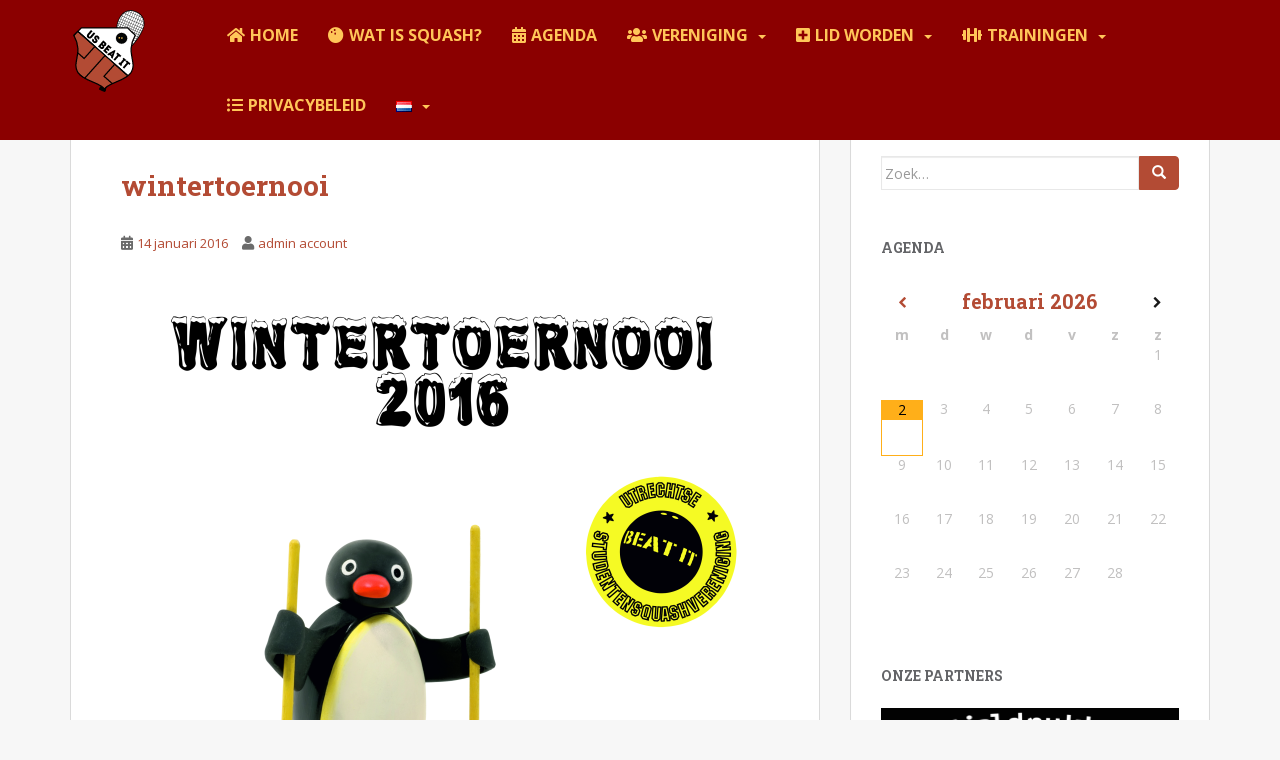

--- FILE ---
content_type: text/html; charset=UTF-8
request_url: https://www.usbeatit.nl/nl/wintertoernooi/wintertoernooi-2/
body_size: 28159
content:
<!doctype html>
<!--[if !IE]>
<html class="no-js non-ie" lang="nl-NL"> <![endif]-->
<!--[if IE 7 ]>
<html class="no-js ie7" lang="nl-NL"> <![endif]-->
<!--[if IE 8 ]>
<html class="no-js ie8" lang="nl-NL"> <![endif]-->
<!--[if IE 9 ]>
<html class="no-js ie9" lang="nl-NL"> <![endif]-->
<!--[if gt IE 9]><!-->
<html class="no-js" lang="nl-NL"> <!--<![endif]-->
<head>
<meta charset="UTF-8">
<meta name="viewport" content="width=device-width, initial-scale=1">
<meta name="theme-color" content="#b34b34">
<link rel="profile" href="https://gmpg.org/xfn/11">

<meta name='robots' content='index, follow, max-image-preview:large, max-snippet:-1, max-video-preview:-1' />

	<!-- This site is optimized with the Yoast SEO plugin v26.8 - https://yoast.com/product/yoast-seo-wordpress/ -->
	<title>wintertoernooi - US Beat It</title>
	<link rel="canonical" href="https://www.usbeatit.nl/wp-content/uploads/2016/01/wintertoernooi.jpg" />
	<meta property="og:locale" content="nl_NL" />
	<meta property="og:type" content="article" />
	<meta property="og:title" content="wintertoernooi - US Beat It" />
	<meta property="og:url" content="https://www.usbeatit.nl/wp-content/uploads/2016/01/wintertoernooi.jpg" />
	<meta property="og:site_name" content="US Beat It" />
	<meta property="article:publisher" content="https://www.facebook.com/usbeatit" />
	<meta property="og:image" content="https://www.usbeatit.nl/nl/wintertoernooi/wintertoernooi-2" />
	<meta property="og:image:width" content="809" />
	<meta property="og:image:height" content="1024" />
	<meta property="og:image:type" content="image/jpeg" />
	<meta name="twitter:card" content="summary_large_image" />
	<meta name="twitter:site" content="@usbeatit" />
	<script type="application/ld+json" class="yoast-schema-graph">{"@context":"https://schema.org","@graph":[{"@type":"WebPage","@id":"https://www.usbeatit.nl/wp-content/uploads/2016/01/wintertoernooi.jpg","url":"https://www.usbeatit.nl/wp-content/uploads/2016/01/wintertoernooi.jpg","name":"wintertoernooi - US Beat It","isPartOf":{"@id":"https://www.usbeatit.nl/nl/#website"},"primaryImageOfPage":{"@id":"https://www.usbeatit.nl/wp-content/uploads/2016/01/wintertoernooi.jpg#primaryimage"},"image":{"@id":"https://www.usbeatit.nl/wp-content/uploads/2016/01/wintertoernooi.jpg#primaryimage"},"thumbnailUrl":"https://i0.wp.com/www.usbeatit.nl/wp-content/uploads/2016/01/wintertoernooi.jpg?fit=3470%2C4393&ssl=1","datePublished":"2016-01-14T15:43:50+00:00","breadcrumb":{"@id":"https://www.usbeatit.nl/wp-content/uploads/2016/01/wintertoernooi.jpg#breadcrumb"},"inLanguage":"nl-NL","potentialAction":[{"@type":"ReadAction","target":["https://www.usbeatit.nl/wp-content/uploads/2016/01/wintertoernooi.jpg"]}]},{"@type":"ImageObject","inLanguage":"nl-NL","@id":"https://www.usbeatit.nl/wp-content/uploads/2016/01/wintertoernooi.jpg#primaryimage","url":"https://i0.wp.com/www.usbeatit.nl/wp-content/uploads/2016/01/wintertoernooi.jpg?fit=3470%2C4393&ssl=1","contentUrl":"https://i0.wp.com/www.usbeatit.nl/wp-content/uploads/2016/01/wintertoernooi.jpg?fit=3470%2C4393&ssl=1"},{"@type":"BreadcrumbList","@id":"https://www.usbeatit.nl/wp-content/uploads/2016/01/wintertoernooi.jpg#breadcrumb","itemListElement":[{"@type":"ListItem","position":1,"name":"Home","item":"https://www.usbeatit.nl/nl/"},{"@type":"ListItem","position":2,"name":"Wintertoernooi!","item":"https://www.usbeatit.nl/nl/wintertoernooi/"},{"@type":"ListItem","position":3,"name":"wintertoernooi"}]},{"@type":"WebSite","@id":"https://www.usbeatit.nl/nl/#website","url":"https://www.usbeatit.nl/nl/","name":"US Beat It","description":"Studentensquashvereniging Utrecht","potentialAction":[{"@type":"SearchAction","target":{"@type":"EntryPoint","urlTemplate":"https://www.usbeatit.nl/nl/?s={search_term_string}"},"query-input":{"@type":"PropertyValueSpecification","valueRequired":true,"valueName":"search_term_string"}}],"inLanguage":"nl-NL"}]}</script>
	<!-- / Yoast SEO plugin. -->


<link rel='dns-prefetch' href='//stats.wp.com' />
<link rel='dns-prefetch' href='//fonts.googleapis.com' />
<link rel='dns-prefetch' href='//use.fontawesome.com' />
<link rel='preconnect' href='//i0.wp.com' />
<link rel='preconnect' href='//c0.wp.com' />
<link rel="alternate" type="application/rss+xml" title="US Beat It &raquo; feed" href="https://www.usbeatit.nl/nl/feed/" />
<link rel="alternate" type="application/rss+xml" title="US Beat It &raquo; reacties feed" href="https://www.usbeatit.nl/nl/comments/feed/" />
<link rel="alternate" type="application/rss+xml" title="US Beat It &raquo; wintertoernooi reacties feed" href="https://www.usbeatit.nl/nl/wintertoernooi/wintertoernooi-2/feed/" />
<link rel="alternate" title="oEmbed (JSON)" type="application/json+oembed" href="https://www.usbeatit.nl/wp-json/oembed/1.0/embed?url=https%3A%2F%2Fwww.usbeatit.nl%2Fnl%2Fwintertoernooi%2Fwintertoernooi-2%2F&#038;lang=nl" />
<link rel="alternate" title="oEmbed (XML)" type="text/xml+oembed" href="https://www.usbeatit.nl/wp-json/oembed/1.0/embed?url=https%3A%2F%2Fwww.usbeatit.nl%2Fnl%2Fwintertoernooi%2Fwintertoernooi-2%2F&#038;format=xml&#038;lang=nl" />
<style id='wp-img-auto-sizes-contain-inline-css' type='text/css'>
img:is([sizes=auto i],[sizes^="auto," i]){contain-intrinsic-size:3000px 1500px}
/*# sourceURL=wp-img-auto-sizes-contain-inline-css */
</style>
<link rel='stylesheet' id='sbi_styles-css' href='https://www.usbeatit.nl/wp-content/plugins/instagram-feed/css/sbi-styles.min.css?ver=6.10.0' type='text/css' media='all' />
<style id='wp-emoji-styles-inline-css' type='text/css'>

	img.wp-smiley, img.emoji {
		display: inline !important;
		border: none !important;
		box-shadow: none !important;
		height: 1em !important;
		width: 1em !important;
		margin: 0 0.07em !important;
		vertical-align: -0.1em !important;
		background: none !important;
		padding: 0 !important;
	}
/*# sourceURL=wp-emoji-styles-inline-css */
</style>
<link rel='stylesheet' id='wp-block-library-css' href='https://c0.wp.com/c/6.9/wp-includes/css/dist/block-library/style.min.css' type='text/css' media='all' />
<style id='wp-block-group-inline-css' type='text/css'>
.wp-block-group{box-sizing:border-box}:where(.wp-block-group.wp-block-group-is-layout-constrained){position:relative}
/*# sourceURL=https://c0.wp.com/c/6.9/wp-includes/blocks/group/style.min.css */
</style>
<style id='wp-block-paragraph-inline-css' type='text/css'>
.is-small-text{font-size:.875em}.is-regular-text{font-size:1em}.is-large-text{font-size:2.25em}.is-larger-text{font-size:3em}.has-drop-cap:not(:focus):first-letter{float:left;font-size:8.4em;font-style:normal;font-weight:100;line-height:.68;margin:.05em .1em 0 0;text-transform:uppercase}body.rtl .has-drop-cap:not(:focus):first-letter{float:none;margin-left:.1em}p.has-drop-cap.has-background{overflow:hidden}:root :where(p.has-background){padding:1.25em 2.375em}:where(p.has-text-color:not(.has-link-color)) a{color:inherit}p.has-text-align-left[style*="writing-mode:vertical-lr"],p.has-text-align-right[style*="writing-mode:vertical-rl"]{rotate:180deg}
/*# sourceURL=https://c0.wp.com/c/6.9/wp-includes/blocks/paragraph/style.min.css */
</style>
<style id='global-styles-inline-css' type='text/css'>
:root{--wp--preset--aspect-ratio--square: 1;--wp--preset--aspect-ratio--4-3: 4/3;--wp--preset--aspect-ratio--3-4: 3/4;--wp--preset--aspect-ratio--3-2: 3/2;--wp--preset--aspect-ratio--2-3: 2/3;--wp--preset--aspect-ratio--16-9: 16/9;--wp--preset--aspect-ratio--9-16: 9/16;--wp--preset--color--black: #000000;--wp--preset--color--cyan-bluish-gray: #abb8c3;--wp--preset--color--white: #ffffff;--wp--preset--color--pale-pink: #f78da7;--wp--preset--color--vivid-red: #cf2e2e;--wp--preset--color--luminous-vivid-orange: #ff6900;--wp--preset--color--luminous-vivid-amber: #fcb900;--wp--preset--color--light-green-cyan: #7bdcb5;--wp--preset--color--vivid-green-cyan: #00d084;--wp--preset--color--pale-cyan-blue: #8ed1fc;--wp--preset--color--vivid-cyan-blue: #0693e3;--wp--preset--color--vivid-purple: #9b51e0;--wp--preset--gradient--vivid-cyan-blue-to-vivid-purple: linear-gradient(135deg,rgb(6,147,227) 0%,rgb(155,81,224) 100%);--wp--preset--gradient--light-green-cyan-to-vivid-green-cyan: linear-gradient(135deg,rgb(122,220,180) 0%,rgb(0,208,130) 100%);--wp--preset--gradient--luminous-vivid-amber-to-luminous-vivid-orange: linear-gradient(135deg,rgb(252,185,0) 0%,rgb(255,105,0) 100%);--wp--preset--gradient--luminous-vivid-orange-to-vivid-red: linear-gradient(135deg,rgb(255,105,0) 0%,rgb(207,46,46) 100%);--wp--preset--gradient--very-light-gray-to-cyan-bluish-gray: linear-gradient(135deg,rgb(238,238,238) 0%,rgb(169,184,195) 100%);--wp--preset--gradient--cool-to-warm-spectrum: linear-gradient(135deg,rgb(74,234,220) 0%,rgb(151,120,209) 20%,rgb(207,42,186) 40%,rgb(238,44,130) 60%,rgb(251,105,98) 80%,rgb(254,248,76) 100%);--wp--preset--gradient--blush-light-purple: linear-gradient(135deg,rgb(255,206,236) 0%,rgb(152,150,240) 100%);--wp--preset--gradient--blush-bordeaux: linear-gradient(135deg,rgb(254,205,165) 0%,rgb(254,45,45) 50%,rgb(107,0,62) 100%);--wp--preset--gradient--luminous-dusk: linear-gradient(135deg,rgb(255,203,112) 0%,rgb(199,81,192) 50%,rgb(65,88,208) 100%);--wp--preset--gradient--pale-ocean: linear-gradient(135deg,rgb(255,245,203) 0%,rgb(182,227,212) 50%,rgb(51,167,181) 100%);--wp--preset--gradient--electric-grass: linear-gradient(135deg,rgb(202,248,128) 0%,rgb(113,206,126) 100%);--wp--preset--gradient--midnight: linear-gradient(135deg,rgb(2,3,129) 0%,rgb(40,116,252) 100%);--wp--preset--font-size--small: 13px;--wp--preset--font-size--medium: 20px;--wp--preset--font-size--large: 36px;--wp--preset--font-size--x-large: 42px;--wp--preset--spacing--20: 0.44rem;--wp--preset--spacing--30: 0.67rem;--wp--preset--spacing--40: 1rem;--wp--preset--spacing--50: 1.5rem;--wp--preset--spacing--60: 2.25rem;--wp--preset--spacing--70: 3.38rem;--wp--preset--spacing--80: 5.06rem;--wp--preset--shadow--natural: 6px 6px 9px rgba(0, 0, 0, 0.2);--wp--preset--shadow--deep: 12px 12px 50px rgba(0, 0, 0, 0.4);--wp--preset--shadow--sharp: 6px 6px 0px rgba(0, 0, 0, 0.2);--wp--preset--shadow--outlined: 6px 6px 0px -3px rgb(255, 255, 255), 6px 6px rgb(0, 0, 0);--wp--preset--shadow--crisp: 6px 6px 0px rgb(0, 0, 0);}:where(.is-layout-flex){gap: 0.5em;}:where(.is-layout-grid){gap: 0.5em;}body .is-layout-flex{display: flex;}.is-layout-flex{flex-wrap: wrap;align-items: center;}.is-layout-flex > :is(*, div){margin: 0;}body .is-layout-grid{display: grid;}.is-layout-grid > :is(*, div){margin: 0;}:where(.wp-block-columns.is-layout-flex){gap: 2em;}:where(.wp-block-columns.is-layout-grid){gap: 2em;}:where(.wp-block-post-template.is-layout-flex){gap: 1.25em;}:where(.wp-block-post-template.is-layout-grid){gap: 1.25em;}.has-black-color{color: var(--wp--preset--color--black) !important;}.has-cyan-bluish-gray-color{color: var(--wp--preset--color--cyan-bluish-gray) !important;}.has-white-color{color: var(--wp--preset--color--white) !important;}.has-pale-pink-color{color: var(--wp--preset--color--pale-pink) !important;}.has-vivid-red-color{color: var(--wp--preset--color--vivid-red) !important;}.has-luminous-vivid-orange-color{color: var(--wp--preset--color--luminous-vivid-orange) !important;}.has-luminous-vivid-amber-color{color: var(--wp--preset--color--luminous-vivid-amber) !important;}.has-light-green-cyan-color{color: var(--wp--preset--color--light-green-cyan) !important;}.has-vivid-green-cyan-color{color: var(--wp--preset--color--vivid-green-cyan) !important;}.has-pale-cyan-blue-color{color: var(--wp--preset--color--pale-cyan-blue) !important;}.has-vivid-cyan-blue-color{color: var(--wp--preset--color--vivid-cyan-blue) !important;}.has-vivid-purple-color{color: var(--wp--preset--color--vivid-purple) !important;}.has-black-background-color{background-color: var(--wp--preset--color--black) !important;}.has-cyan-bluish-gray-background-color{background-color: var(--wp--preset--color--cyan-bluish-gray) !important;}.has-white-background-color{background-color: var(--wp--preset--color--white) !important;}.has-pale-pink-background-color{background-color: var(--wp--preset--color--pale-pink) !important;}.has-vivid-red-background-color{background-color: var(--wp--preset--color--vivid-red) !important;}.has-luminous-vivid-orange-background-color{background-color: var(--wp--preset--color--luminous-vivid-orange) !important;}.has-luminous-vivid-amber-background-color{background-color: var(--wp--preset--color--luminous-vivid-amber) !important;}.has-light-green-cyan-background-color{background-color: var(--wp--preset--color--light-green-cyan) !important;}.has-vivid-green-cyan-background-color{background-color: var(--wp--preset--color--vivid-green-cyan) !important;}.has-pale-cyan-blue-background-color{background-color: var(--wp--preset--color--pale-cyan-blue) !important;}.has-vivid-cyan-blue-background-color{background-color: var(--wp--preset--color--vivid-cyan-blue) !important;}.has-vivid-purple-background-color{background-color: var(--wp--preset--color--vivid-purple) !important;}.has-black-border-color{border-color: var(--wp--preset--color--black) !important;}.has-cyan-bluish-gray-border-color{border-color: var(--wp--preset--color--cyan-bluish-gray) !important;}.has-white-border-color{border-color: var(--wp--preset--color--white) !important;}.has-pale-pink-border-color{border-color: var(--wp--preset--color--pale-pink) !important;}.has-vivid-red-border-color{border-color: var(--wp--preset--color--vivid-red) !important;}.has-luminous-vivid-orange-border-color{border-color: var(--wp--preset--color--luminous-vivid-orange) !important;}.has-luminous-vivid-amber-border-color{border-color: var(--wp--preset--color--luminous-vivid-amber) !important;}.has-light-green-cyan-border-color{border-color: var(--wp--preset--color--light-green-cyan) !important;}.has-vivid-green-cyan-border-color{border-color: var(--wp--preset--color--vivid-green-cyan) !important;}.has-pale-cyan-blue-border-color{border-color: var(--wp--preset--color--pale-cyan-blue) !important;}.has-vivid-cyan-blue-border-color{border-color: var(--wp--preset--color--vivid-cyan-blue) !important;}.has-vivid-purple-border-color{border-color: var(--wp--preset--color--vivid-purple) !important;}.has-vivid-cyan-blue-to-vivid-purple-gradient-background{background: var(--wp--preset--gradient--vivid-cyan-blue-to-vivid-purple) !important;}.has-light-green-cyan-to-vivid-green-cyan-gradient-background{background: var(--wp--preset--gradient--light-green-cyan-to-vivid-green-cyan) !important;}.has-luminous-vivid-amber-to-luminous-vivid-orange-gradient-background{background: var(--wp--preset--gradient--luminous-vivid-amber-to-luminous-vivid-orange) !important;}.has-luminous-vivid-orange-to-vivid-red-gradient-background{background: var(--wp--preset--gradient--luminous-vivid-orange-to-vivid-red) !important;}.has-very-light-gray-to-cyan-bluish-gray-gradient-background{background: var(--wp--preset--gradient--very-light-gray-to-cyan-bluish-gray) !important;}.has-cool-to-warm-spectrum-gradient-background{background: var(--wp--preset--gradient--cool-to-warm-spectrum) !important;}.has-blush-light-purple-gradient-background{background: var(--wp--preset--gradient--blush-light-purple) !important;}.has-blush-bordeaux-gradient-background{background: var(--wp--preset--gradient--blush-bordeaux) !important;}.has-luminous-dusk-gradient-background{background: var(--wp--preset--gradient--luminous-dusk) !important;}.has-pale-ocean-gradient-background{background: var(--wp--preset--gradient--pale-ocean) !important;}.has-electric-grass-gradient-background{background: var(--wp--preset--gradient--electric-grass) !important;}.has-midnight-gradient-background{background: var(--wp--preset--gradient--midnight) !important;}.has-small-font-size{font-size: var(--wp--preset--font-size--small) !important;}.has-medium-font-size{font-size: var(--wp--preset--font-size--medium) !important;}.has-large-font-size{font-size: var(--wp--preset--font-size--large) !important;}.has-x-large-font-size{font-size: var(--wp--preset--font-size--x-large) !important;}
/*# sourceURL=global-styles-inline-css */
</style>

<style id='classic-theme-styles-inline-css' type='text/css'>
/*! This file is auto-generated */
.wp-block-button__link{color:#fff;background-color:#32373c;border-radius:9999px;box-shadow:none;text-decoration:none;padding:calc(.667em + 2px) calc(1.333em + 2px);font-size:1.125em}.wp-block-file__button{background:#32373c;color:#fff;text-decoration:none}
/*# sourceURL=/wp-includes/css/classic-themes.min.css */
</style>
<style id='font-awesome-svg-styles-default-inline-css' type='text/css'>
.svg-inline--fa {
  display: inline-block;
  height: 1em;
  overflow: visible;
  vertical-align: -.125em;
}
/*# sourceURL=font-awesome-svg-styles-default-inline-css */
</style>
<link rel='stylesheet' id='font-awesome-svg-styles-css' href='https://www.usbeatit.nl/wp-content/uploads/font-awesome/v5.15.4/css/svg-with-js.css' type='text/css' media='all' />
<style id='font-awesome-svg-styles-inline-css' type='text/css'>
   .wp-block-font-awesome-icon svg::before,
   .wp-rich-text-font-awesome-icon svg::before {content: unset;}
/*# sourceURL=font-awesome-svg-styles-inline-css */
</style>
<link rel='stylesheet' id='advanced-page-visit-counter-css' href='https://www.usbeatit.nl/wp-content/plugins/advanced-page-visit-counter/public/css/advanced-page-visit-counter-public.css?ver=9.1.1' type='text/css' media='all' />
<link rel='stylesheet' id='cpsh-shortcodes-css' href='https://www.usbeatit.nl/wp-content/plugins/column-shortcodes//assets/css/shortcodes.css?ver=1.0.1' type='text/css' media='all' />
<link rel='stylesheet' id='bodhi-svgs-attachment-css' href='https://www.usbeatit.nl/wp-content/plugins/svg-support/css/svgs-attachment.css' type='text/css' media='all' />
<link rel='stylesheet' id='sparkling-bootstrap-css' href='https://www.usbeatit.nl/wp-content/themes/sparkling/assets/css/bootstrap.min.css?ver=6.9' type='text/css' media='all' />
<link rel='stylesheet' id='sparkling-icons-css' href='https://www.usbeatit.nl/wp-content/themes/sparkling/assets/css/fontawesome-all.min.css?ver=5.1.1.' type='text/css' media='all' />
<link rel='stylesheet' id='sparkling-fonts-css' href='//fonts.googleapis.com/css?family=Open+Sans%3A400italic%2C400%2C600%2C700%7CRoboto+Slab%3A400%2C300%2C700&#038;ver=6.9' type='text/css' media='all' />
<link rel='stylesheet' id='sparkling-style-css' href='https://www.usbeatit.nl/wp-content/themes/sparkling/style.css?ver=2.4.2' type='text/css' media='all' />
<link rel='stylesheet' id='font-awesome-official-css' href='https://use.fontawesome.com/releases/v5.15.4/css/all.css' type='text/css' media='all' integrity="sha384-DyZ88mC6Up2uqS4h/KRgHuoeGwBcD4Ng9SiP4dIRy0EXTlnuz47vAwmeGwVChigm" crossorigin="anonymous" />
<style id='jetpack_facebook_likebox-inline-css' type='text/css'>
.widget_facebook_likebox {
	overflow: hidden;
}

/*# sourceURL=https://www.usbeatit.nl/wp-content/plugins/jetpack/modules/widgets/facebook-likebox/style.css */
</style>
<link rel='stylesheet' id='tablepress-default-css' href='https://www.usbeatit.nl/wp-content/tablepress-combined.min.css?ver=195' type='text/css' media='all' />
<link rel='stylesheet' id='simcal-qtip-css' href='https://www.usbeatit.nl/wp-content/plugins/google-calendar-events/assets/generated/vendor/jquery.qtip.min.css?ver=3.6.2' type='text/css' media='all' />
<link rel='stylesheet' id='simcal-default-calendar-grid-css' href='https://www.usbeatit.nl/wp-content/plugins/google-calendar-events/assets/generated/default-calendar-grid.min.css?ver=3.6.2' type='text/css' media='all' />
<link rel='stylesheet' id='simcal-default-calendar-list-css' href='https://www.usbeatit.nl/wp-content/plugins/google-calendar-events/assets/generated/default-calendar-list.min.css?ver=3.6.2' type='text/css' media='all' />
<link rel='stylesheet' id='font-awesome-official-v4shim-css' href='https://use.fontawesome.com/releases/v5.15.4/css/v4-shims.css' type='text/css' media='all' integrity="sha384-Vq76wejb3QJM4nDatBa5rUOve+9gkegsjCebvV/9fvXlGWo4HCMR4cJZjjcF6Viv" crossorigin="anonymous" />
<style id='font-awesome-official-v4shim-inline-css' type='text/css'>
@font-face {
font-family: "FontAwesome";
font-display: block;
src: url("https://use.fontawesome.com/releases/v5.15.4/webfonts/fa-brands-400.eot"),
		url("https://use.fontawesome.com/releases/v5.15.4/webfonts/fa-brands-400.eot?#iefix") format("embedded-opentype"),
		url("https://use.fontawesome.com/releases/v5.15.4/webfonts/fa-brands-400.woff2") format("woff2"),
		url("https://use.fontawesome.com/releases/v5.15.4/webfonts/fa-brands-400.woff") format("woff"),
		url("https://use.fontawesome.com/releases/v5.15.4/webfonts/fa-brands-400.ttf") format("truetype"),
		url("https://use.fontawesome.com/releases/v5.15.4/webfonts/fa-brands-400.svg#fontawesome") format("svg");
}

@font-face {
font-family: "FontAwesome";
font-display: block;
src: url("https://use.fontawesome.com/releases/v5.15.4/webfonts/fa-solid-900.eot"),
		url("https://use.fontawesome.com/releases/v5.15.4/webfonts/fa-solid-900.eot?#iefix") format("embedded-opentype"),
		url("https://use.fontawesome.com/releases/v5.15.4/webfonts/fa-solid-900.woff2") format("woff2"),
		url("https://use.fontawesome.com/releases/v5.15.4/webfonts/fa-solid-900.woff") format("woff"),
		url("https://use.fontawesome.com/releases/v5.15.4/webfonts/fa-solid-900.ttf") format("truetype"),
		url("https://use.fontawesome.com/releases/v5.15.4/webfonts/fa-solid-900.svg#fontawesome") format("svg");
}

@font-face {
font-family: "FontAwesome";
font-display: block;
src: url("https://use.fontawesome.com/releases/v5.15.4/webfonts/fa-regular-400.eot"),
		url("https://use.fontawesome.com/releases/v5.15.4/webfonts/fa-regular-400.eot?#iefix") format("embedded-opentype"),
		url("https://use.fontawesome.com/releases/v5.15.4/webfonts/fa-regular-400.woff2") format("woff2"),
		url("https://use.fontawesome.com/releases/v5.15.4/webfonts/fa-regular-400.woff") format("woff"),
		url("https://use.fontawesome.com/releases/v5.15.4/webfonts/fa-regular-400.ttf") format("truetype"),
		url("https://use.fontawesome.com/releases/v5.15.4/webfonts/fa-regular-400.svg#fontawesome") format("svg");
unicode-range: U+F004-F005,U+F007,U+F017,U+F022,U+F024,U+F02E,U+F03E,U+F044,U+F057-F059,U+F06E,U+F070,U+F075,U+F07B-F07C,U+F080,U+F086,U+F089,U+F094,U+F09D,U+F0A0,U+F0A4-F0A7,U+F0C5,U+F0C7-F0C8,U+F0E0,U+F0EB,U+F0F3,U+F0F8,U+F0FE,U+F111,U+F118-F11A,U+F11C,U+F133,U+F144,U+F146,U+F14A,U+F14D-F14E,U+F150-F152,U+F15B-F15C,U+F164-F165,U+F185-F186,U+F191-F192,U+F1AD,U+F1C1-F1C9,U+F1CD,U+F1D8,U+F1E3,U+F1EA,U+F1F6,U+F1F9,U+F20A,U+F247-F249,U+F24D,U+F254-F25B,U+F25D,U+F267,U+F271-F274,U+F279,U+F28B,U+F28D,U+F2B5-F2B6,U+F2B9,U+F2BB,U+F2BD,U+F2C1-F2C2,U+F2D0,U+F2D2,U+F2DC,U+F2ED,U+F328,U+F358-F35B,U+F3A5,U+F3D1,U+F410,U+F4AD;
}
/*# sourceURL=font-awesome-official-v4shim-inline-css */
</style>
<script type="text/javascript" src="https://www.usbeatit.nl/wp-content/plugins/svg-support/vendor/DOMPurify/DOMPurify.min.js?ver=2.5.8" id="bodhi-dompurify-library-js"></script>
<script type="text/javascript" src="https://c0.wp.com/c/6.9/wp-includes/js/jquery/jquery.min.js" id="jquery-core-js"></script>
<script type="text/javascript" src="https://c0.wp.com/c/6.9/wp-includes/js/jquery/jquery-migrate.min.js" id="jquery-migrate-js"></script>
<script type="text/javascript" src="https://www.usbeatit.nl/wp-content/plugins/advanced-page-visit-counter/public/js/advanced-page-visit-counter-public.js?ver=9.1.1" id="advanced-page-visit-counter-js"></script>
<script type="text/javascript" id="bodhi_svg_inline-js-extra">
/* <![CDATA[ */
var svgSettings = {"skipNested":""};
//# sourceURL=bodhi_svg_inline-js-extra
/* ]]> */
</script>
<script type="text/javascript" src="https://www.usbeatit.nl/wp-content/plugins/svg-support/js/min/svgs-inline-min.js" id="bodhi_svg_inline-js"></script>
<script type="text/javascript" id="bodhi_svg_inline-js-after">
/* <![CDATA[ */
cssTarget={"Bodhi":"img.style-svg","ForceInlineSVG":"style-svg"};ForceInlineSVGActive="false";frontSanitizationEnabled="on";
//# sourceURL=bodhi_svg_inline-js-after
/* ]]> */
</script>
<script type="text/javascript" src="https://www.usbeatit.nl/wp-content/themes/sparkling/assets/js/vendor/bootstrap.min.js?ver=6.9" id="sparkling-bootstrapjs-js"></script>
<script type="text/javascript" src="https://www.usbeatit.nl/wp-content/themes/sparkling/assets/js/functions.js?ver=20180503" id="sparkling-functions-js"></script>
<link rel="https://api.w.org/" href="https://www.usbeatit.nl/wp-json/" /><link rel="alternate" title="JSON" type="application/json" href="https://www.usbeatit.nl/wp-json/wp/v2/media/732" /><link rel="EditURI" type="application/rsd+xml" title="RSD" href="https://www.usbeatit.nl/xmlrpc.php?rsd" />
<meta name="generator" content="WordPress 6.9" />
<link rel='shortlink' href='https://www.usbeatit.nl/?p=732' />
	<style>img#wpstats{display:none}</style>
		<style type="text/css">a, #infinite-handle span, #secondary .widget .post-content a, .entry-meta a {color:#b34b34}a:hover, a:focus, a:active, #secondary .widget .post-content a:hover, #secondary .widget .post-content a:focus, .woocommerce nav.woocommerce-pagination ul li a:focus, .woocommerce nav.woocommerce-pagination ul li a:hover, .woocommerce nav.woocommerce-pagination ul li span.current, #secondary .widget a:hover, #secondary .widget a:focus {color: #b76031;}.btn-default, .label-default, .flex-caption h2, .btn.btn-default.read-more,button,
              .navigation .wp-pagenavi-pagination span.current,.navigation .wp-pagenavi-pagination a:hover,
              .woocommerce a.button, .woocommerce button.button,
              .woocommerce input.button, .woocommerce #respond input#submit.alt,
              .woocommerce a.button, .woocommerce button.button,
              .woocommerce a.button.alt, .woocommerce button.button.alt, .woocommerce input.button.alt { background-color: #b34b34; border-color: #b34b34;}.site-main [class*="navigation"] a, .more-link, .pagination>li>a, .pagination>li>span, .cfa-button { color: #b34b34}.cfa-button {border-color: #b34b34;}.btn-default:hover, .btn-default:focus,.label-default[href]:hover, .label-default[href]:focus, .tagcloud a:hover, .tagcloud a:focus, button, .main-content [class*="navigation"] a:hover, .main-content [class*="navigation"] a:focus, #infinite-handle span:hover, #infinite-handle span:focus-within, .btn.btn-default.read-more:hover, .btn.btn-default.read-more:focus, .btn-default:hover, .btn-default:focus, .scroll-to-top:hover, .scroll-to-top:focus, .btn-default:active, .btn-default.active, .site-main [class*="navigation"] a:hover, .site-main [class*="navigation"] a:focus, .more-link:hover, .more-link:focus, #image-navigation .nav-previous a:hover, #image-navigation .nav-previous a:focus, #image-navigation .nav-next a:hover, #image-navigation .nav-next a:focus, .cfa-button:hover, .cfa-button:focus, .woocommerce a.button:hover, .woocommerce a.button:focus, .woocommerce button.button:hover, .woocommerce button.button:focus, .woocommerce input.button:hover, .woocommerce input.button:focus, .woocommerce #respond input#submit.alt:hover, .woocommerce #respond input#submit.alt:focus, .woocommerce a.button:hover, .woocommerce a.button:focus, .woocommerce button.button:hover, .woocommerce button.button:focus, .woocommerce input.button:hover, .woocommerce input.button:focus, .woocommerce a.button.alt:hover, .woocommerce a.button.alt:focus, .woocommerce button.button.alt:hover, .woocommerce button.button.alt:focus, .woocommerce input.button.alt:hover, .woocommerce input.button.alt:focus, a:hover .flex-caption h2 { background-color: #b76031; border-color: #b76031; }.pagination>li>a:focus, .pagination>li>a:hover, .pagination>li>span:focus-within, .pagination>li>span:hover {color: #b76031;}.cfa { background-color: #000000; } .cfa-button:hover a {color: #000000;}h1, h2, h3, h4, h5, h6, .h1, .h2, .h3, .h4, .h5, .h6, .entry-title, .entry-title a {color: #b34b34;}.navbar.navbar-default, .navbar-default .navbar-nav .open .dropdown-menu > li > a {background-color: #b34b34;}.navbar-default .navbar-nav > li > a, .navbar-default .navbar-nav.sparkling-mobile-menu > li:hover > a, .navbar-default .navbar-nav.sparkling-mobile-menu > li:hover > .caret, .navbar-default .navbar-nav > li, .navbar-default .navbar-nav > .open > a, .navbar-default .navbar-nav > .open > a:hover, .navbar-default .navbar-nav > .open > a:focus { color: #ffc659;}@media (max-width: 767px){ .navbar-default .navbar-nav > li:hover > a, .navbar-default .navbar-nav > li:hover > .caret{ color: #ffc659!important ;} }.navbar-default .navbar-nav > li:hover > a, .navbar-default .navbar-nav > li:focus-within > a, .navbar-nav > li:hover > .caret, .navbar-nav > li:focus-within > .caret, .navbar-default .navbar-nav.sparkling-mobile-menu > li.open > a, .navbar-default .navbar-nav.sparkling-mobile-menu > li.open > .caret, .navbar-default .navbar-nav > li:hover, .navbar-default .navbar-nav > li:focus-within, .navbar-default .navbar-nav > .active > a, .navbar-default .navbar-nav > .active > .caret, .navbar-default .navbar-nav > .active > a:hover, .navbar-default .navbar-nav > .active > a:focus, .navbar-default .navbar-nav > li > a:hover, .navbar-default .navbar-nav > li > a:focus, .navbar-default .navbar-nav > .open > a, .navbar-default .navbar-nav > .open > a:hover, .navbar-default .navbar-nav > .open > a:focus {color: #aaaaaa;}@media (max-width: 767px){ .navbar-default .navbar-nav > li.open > a, .navbar-default .navbar-nav > li.open > .caret { color: #aaaaaa !important; } }.dropdown-menu {background-color: #b34b34;}.navbar-default .navbar-nav .open .dropdown-menu > li > a, .dropdown-menu > li > a, .dropdown-menu > li > .caret { color: #ffc659;}.navbar-default .navbar-nav .dropdown-menu > li:hover, .navbar-default .navbar-nav .dropdown-menu > li:focus-within, .dropdown-menu > .active {background-color: #b34b34;}@media (max-width: 767px) {.navbar-default .navbar-nav .dropdown-menu > li:hover, .navbar-default .navbar-nav .dropdown-menu > li:focus, .dropdown-menu > .active {background: transparent;} }.dropdown-menu>.active>a, .dropdown-menu>.active>a:focus, .dropdown-menu>.active>a:hover, .dropdown-menu>.active>.caret, .dropdown-menu>li>a:focus, .dropdown-menu>li>a:hover, .dropdown-menu>li:hover>a, .dropdown-menu>li:hover>.caret {color:#ffffff;}@media (max-width: 767px) {.navbar-default .navbar-nav .open .dropdown-menu > .active > a, .navbar-default .navbar-nav .dropdown-menu > li.active > .caret, .navbar-default .navbar-nav .dropdown-menu > li.open > a, .navbar-default .navbar-nav li.open > a, .navbar-default .navbar-nav li.open > .caret {color:#ffffff;} }.navbar-default .navbar-nav .current-menu-ancestor a.dropdown-toggle { color: #ffffff;}#colophon {background-color: #b34b34;}#footer-area, .site-info, .site-info caption, #footer-area caption {color: #ffc659;}#footer-area {background-color: #b34b34;}.site-info a, #footer-area a {color: #ffc659;}body, .entry-content {color:#6b6b6b}.entry-content {font-family: Verdana, Geneva;}.entry-content {font-size:14px}.entry-content {font-weight:normal}</style><link rel="pingback" href="https://www.usbeatit.nl/xmlrpc.php">        <style type="text/css">
                    .navbar > .container .navbar-brand {
                color: #3d3d3d;
            }
                </style>
        <style type="text/css" id="custom-background-css">
body.custom-background { background-color: #f7f7f7; }
</style>
	<link rel="icon" href="https://www.usbeatit.nl/wp-content/uploads/2022/06/Beat_It_Logo_favIcon_final.svg" sizes="32x32" />
<link rel="icon" href="https://www.usbeatit.nl/wp-content/uploads/2022/06/Beat_It_Logo_favIcon_final.svg" sizes="192x192" />
<link rel="apple-touch-icon" href="https://www.usbeatit.nl/wp-content/uploads/2022/06/Beat_It_Logo_favIcon_final.svg" />
<meta name="msapplication-TileImage" content="https://www.usbeatit.nl/wp-content/uploads/2022/06/Beat_It_Logo_favIcon_final.svg" />
		<style type="text/css" id="wp-custom-css">
			/* COLOR TEST */
#logo {
	text-align: center;
}

#logo a img {
	height: 100px;
	position: relative;
}
.navbar.navbar-default, .navbar-default .navbar-nav .open .dropdown-menu > li > a {
	background-color: #8b0000;
}
.navbar .container {
	width: inherit !important;
}
.navbar-default .navbar-nav > li {
	font-size: 16px
}
.navbar-default .navbar-nav > li > a {
	font-size: inherit !important;
}
.site-navigation-inner {
	display: flex;
}
.dropdown-menu {
	background-color: #8b0000;
}
.navbar-header {
	width: 16% !important;
}

/* END COLOR TEST */

:root {
  --header-blue: #b34b34;
	--header-orange: #ffc559;
}

.copyright {
display: none; }

.site-header {
	position: fixed;
	top: 0;
	width: 100%;
	z-index: 2000;
}

/* 
** HEADER 
*/
@media only screen and (max-width: 768px) {
	.navbar-header {
		width: 100% !important;
	}
	#logo {
		display: block !important;
	}
	.navbar-default .navbar-toggle {
    border-color: #ddd;
    position: absolute;
    top: 0;
    right: 0;
	}
}
@media only screen and (min-width: 992px) {
	.navbar-header {
    display: flex;
    justify-content: space-between;
    width: 100%;
	}

	.collapse.navbar-collapse.navbar-ex1-collapse {
		display: flex !important;
		align-items: center;
	}
}



li#menu-item-1229 > a > span, 
li#menu-item-1567 > a > span {
	display: none !important;
}

li#menu-item-3449::before, li#menu-item-3450::before {
    font-family: "Font Awesome 5 Free";
    font-weight: 900;
    content: "\f015";
		margin-right: 5px;
}

li#menu-item-66::before,
li#menu-item-1322::before {
	    font-family: "Font Awesome 5 Free";
    font-weight: 900;
    content: "\f436";
		margin-right: 5px;
}

li#menu-item-3463::before,
li#menu-item-3462::before {
	    font-family: "Font Awesome 5 Free";
    font-weight: 900;
    content: "\f073";
		margin-right: 5px;
}

li#menu-item-3384::before,
li#menu-item-3383::before {
	    font-family: "Font Awesome 5 Free";
    font-weight: 900;
    content: "\f0c0";
		margin-right: 5px;
}

li#menu-item-3349::before,
li#menu-item-3351::before {
	    font-family: "Font Awesome 5 Free";
    font-weight: 900;
    content: "\f0fe";
		margin-right: 5px;
}

li#menu-item-51::before,
li#menu-item-1319::before {
	    font-family: "Font Awesome 5 Free";
    font-weight: 900;
    content: "\f44b";
		margin-right: 5px;
}

li#menu-item-2082::before,
li#menu-item-2873::before {
	    font-family: "Font Awesome 5 Free";
    font-weight: 900;
    content: "\f0ca";
		margin-right: 5px;
}

/* 
 * CALENDAR
*/
.simcal-default-calendar-dark .simcal-nav-button, .simcal-default-calendar-dark .simcal-nav-button:hover {
	color: #b34b34;
}

/* This will ensure your site looks correct
 * when the admin bar is displaying.
--------------------------------------------- */
body.admin-bar .site-header {
	top: 28px /* Make this 32px if MP6 is installed */
}

body {
  	padding-top: 0px;
		margin-top: 85px

}

ul#menu-head-menu {
	font-weight: bold;
}

ul#menu-hoofdmenu {
	font-weight: bold;
}

.simcal-default-calendar-grid .simcal-events>.simcal-event {
    color:  var(--header-blue);
}

.simcal-events-dots > b {
	color: var(--header-blue) !important
}

#secondary .widget a{
    color: var(--header-blue);
}		</style>
		
</head>

<body data-rsssl=1 class="attachment wp-singular attachment-template-default single single-attachment postid-732 attachmentid-732 attachment-jpeg custom-background wp-theme-sparkling group-blog">
	<a class="sr-only sr-only-focusable" href="#content">Skip to main content</a>
<div id="page" class="hfeed site">

	<header id="masthead" class="site-header" role="banner">
		<nav class="navbar navbar-default
		" role="navigation">
			<div class="container">
				<div class="row">
					<div class="site-navigation-inner col-sm-12">
						<div class="navbar-header">


														<div id="logo">
																																<a href="https://www.usbeatit.nl/nl/"><img src="https://www.usbeatit.nl/wp-content/uploads/2022/06/Beat_It_Logo2.svg"  height="" width="" alt="US Beat It"/></a>
																																</div><!-- end of #logo -->

							<button type="button" class="btn navbar-toggle" data-toggle="collapse" data-target=".navbar-ex1-collapse">
								<span class="sr-only">Toggle navigation</span>
								<span class="icon-bar"></span>
								<span class="icon-bar"></span>
								<span class="icon-bar"></span>
							</button>
						</div>



						<div class="collapse navbar-collapse navbar-ex1-collapse"><ul id="menu-hoofdmenu" class="nav navbar-nav"><li id="menu-item-3450" class="menu-item menu-item-type-custom menu-item-object-custom menu-item-3450"><a href="https://www.usbeatit.nl">Home</a></li>
<li id="menu-item-66" class="menu-item menu-item-type-post_type menu-item-object-page menu-item-66"><a href="https://www.usbeatit.nl/nl/wat-is-squash/">Wat is squash?</a></li>
<li id="menu-item-3463" class="menu-item menu-item-type-post_type menu-item-object-calendar menu-item-3463"><a href="https://www.usbeatit.nl/calendar/us-beat-it-calendar/">Agenda</a></li>
<li id="menu-item-3384" class="menu-item menu-item-type-post_type menu-item-object-page menu-item-has-children menu-item-3384 dropdown"><a href="https://www.usbeatit.nl/nl/over-ons/">Vereniging</a><span class="caret sparkling-dropdown"></span>
<ul role="menu" class=" dropdown-menu">
	<li id="menu-item-21" class="menu-item menu-item-type-post_type menu-item-object-page menu-item-21"><a href="https://www.usbeatit.nl/nl/over-ons/">Over ons</a></li>
	<li id="menu-item-2992" class="menu-item menu-item-type-post_type menu-item-object-calendar menu-item-2992"><a href="https://www.usbeatit.nl/calendar/us-beat-it-calendar/">US Beat It Calendar</a></li>
	<li id="menu-item-52" class="menu-item menu-item-type-post_type menu-item-object-page menu-item-has-children menu-item-52 dropdown"><a href="https://www.usbeatit.nl/nl/competitie/">Competitie</a><span class="caret sparkling-dropdown"></span>
	<ul role="menu" class=" dropdown-menu">
		<li id="menu-item-50" class="menu-item menu-item-type-post_type menu-item-object-page menu-item-50"><a href="https://www.usbeatit.nl/nl/ladder/">Ladder</a></li>
	</ul>
</li>
	<li id="menu-item-31" class="menu-item menu-item-type-post_type menu-item-object-page menu-item-31"><a href="https://www.usbeatit.nl/nl/bestuur/">Bestuur</a></li>
	<li id="menu-item-3056" class="menu-item menu-item-type-post_type menu-item-object-page menu-item-3056"><a href="https://www.usbeatit.nl/nl/ideeen-bus/">Ideeënbus</a></li>
	<li id="menu-item-30" class="menu-item menu-item-type-post_type menu-item-object-page menu-item-30"><a href="https://www.usbeatit.nl/nl/commissies/">Commissies</a></li>
	<li id="menu-item-63" class="menu-item menu-item-type-post_type menu-item-object-page menu-item-63"><a href="https://www.usbeatit.nl/nl/geschiedenis/">Geschiedenis</a></li>
	<li id="menu-item-70" class="menu-item menu-item-type-post_type menu-item-object-page menu-item-70"><a href="https://www.usbeatit.nl/nl/oud-besturen/">Oud-besturen</a></li>
	<li id="menu-item-62" class="menu-item menu-item-type-post_type menu-item-object-page menu-item-62"><a href="https://www.usbeatit.nl/nl/ere-leden/">Ereleden</a></li>
	<li id="menu-item-692" class="menu-item menu-item-type-post_type menu-item-object-page menu-item-692"><a href="https://www.usbeatit.nl/nl/sponsors/">Sponsors</a></li>
</ul>
</li>
<li id="menu-item-3349" class="menu-item menu-item-type-post_type menu-item-object-page menu-item-has-children menu-item-3349 dropdown"><a href="https://www.usbeatit.nl/nl/lid-worden/">Lid worden</a><span class="caret sparkling-dropdown"></span>
<ul role="menu" class=" dropdown-menu">
	<li id="menu-item-1678" class="menu-item menu-item-type-post_type menu-item-object-page menu-item-1678"><a href="https://www.usbeatit.nl/nl/lid-worden/">Lid worden</a></li>
	<li id="menu-item-3010" class="menu-item menu-item-type-post_type menu-item-object-page menu-item-3010"><a href="https://www.usbeatit.nl/nl/alumnus-worden/">Alumnus worden</a></li>
	<li id="menu-item-495" class="menu-item menu-item-type-post_type menu-item-object-page menu-item-495"><a href="https://www.usbeatit.nl/nl/contact-informatie/">Contactinformatie</a></li>
</ul>
</li>
<li id="menu-item-51" class="menu-item menu-item-type-post_type menu-item-object-page menu-item-has-children menu-item-51 dropdown"><a href="https://www.usbeatit.nl/nl/training/">Trainingen</a><span class="caret sparkling-dropdown"></span>
<ul role="menu" class=" dropdown-menu">
	<li id="menu-item-3382" class="menu-item menu-item-type-post_type menu-item-object-page menu-item-3382"><a href="https://www.usbeatit.nl/nl/training/">Informatie</a></li>
	<li id="menu-item-286" class="menu-item menu-item-type-post_type menu-item-object-page menu-item-286"><a href="https://www.usbeatit.nl/nl/training/inschrijven/">Inschrijven</a></li>
</ul>
</li>
<li id="menu-item-2082" class="menu-item menu-item-type-post_type menu-item-object-page menu-item-privacy-policy menu-item-2082"><a href="https://www.usbeatit.nl/nl/privacy-beleid/">Privacybeleid</a></li>
<li id="menu-item-1567" class="pll-parent-menu-item menu-item menu-item-type-custom menu-item-object-custom current-menu-parent menu-item-has-children menu-item-1567 dropdown"><a href="#pll_switcher"><img src="[data-uri]" alt="" width="16" height="11" style="width: 16px; height: 11px;" /><span style="margin-left:0.3em;">Nederlands</span></a><span class="caret sparkling-dropdown"></span>
<ul role="menu" class=" dropdown-menu">
	<li id="menu-item-1567-nl" class="lang-item lang-item-19 lang-item-nl current-lang lang-item-first menu-item menu-item-type-custom menu-item-object-custom menu-item-1567-nl"><a href="https://www.usbeatit.nl/nl/wintertoernooi/wintertoernooi-2/" hreflang="nl-NL" lang="nl-NL"><img src="[data-uri]" alt="" width="16" height="11" style="width: 16px; height: 11px;" /><span style="margin-left:0.3em;">Nederlands</span></a></li>
	<li id="menu-item-1567-en" class="lang-item lang-item-34 lang-item-en no-translation menu-item menu-item-type-custom menu-item-object-custom menu-item-1567-en"><a href="https://www.usbeatit.nl/en/" hreflang="en-GB" lang="en-GB"><img src="[data-uri]" alt="" width="16" height="11" style="width: 16px; height: 11px;" /><span style="margin-left:0.3em;">English</span></a></li>
</ul>
</li>
</ul></div>


					</div>
				</div>
			</div>
		</nav><!-- .site-navigation -->
	</header><!-- #masthead -->

	<div id="content" class="site-content">

		<div class="top-section">
								</div>

		<div class="container main-content-area">
						<div class="row side-pull-left">
				<div class="main-content-inner col-sm-12 col-md-8">

							<div class="post-inner-content">
					<article id="post-732" class="post-732 attachment type-attachment status-inherit hentry">
						<header class="entry-header">
							<h1 class="entry-title">wintertoernooi</h1>

							<div class="entry-meta">
								<span class="posted-on"><i class="fa fa-calendar-alt"></i> <a href="https://www.usbeatit.nl/nl/wintertoernooi/wintertoernooi-2/" rel="bookmark"><time class="entry-date published" datetime="2016-01-14T16:43:50+01:00">14 januari 2016</time><time class="updated" datetime="2016-01-14T16:43:50+01:00">14 januari 2016</time></a></span><span class="byline"> <i class="fa fa-user"></i> <span class="author vcard"><a class="url fn n" href="https://www.usbeatit.nl/nl/author/admin/">admin account</a></span></span>							</div><!-- .entry-meta -->

							<nav role="navigation" id="image-navigation" class="navigation-image nav-links">
								<div class="nav-previous"></div>
								<div class="nav-next"></div>
							</nav><!-- #image-navigation -->
						</header><!-- .entry-header -->

						<div class="entry-content">

							<div class="entry-attachment">
								<div class="attachment">
									
									<a href="https://www.usbeatit.nl/wp-content/uploads/2016/01/wintertoernooi.jpg" title="wintertoernooi" rel="attachment">
														<img width="948" height="1200" src="https://i0.wp.com/www.usbeatit.nl/wp-content/uploads/2016/01/wintertoernooi.jpg?fit=948%2C1200&amp;ssl=1" class="attachment-1200x1200 size-1200x1200" alt="" decoding="async" fetchpriority="high" srcset="https://i0.wp.com/www.usbeatit.nl/wp-content/uploads/2016/01/wintertoernooi.jpg?w=3470&amp;ssl=1 3470w, https://i0.wp.com/www.usbeatit.nl/wp-content/uploads/2016/01/wintertoernooi.jpg?resize=237%2C300&amp;ssl=1 237w, https://i0.wp.com/www.usbeatit.nl/wp-content/uploads/2016/01/wintertoernooi.jpg?resize=809%2C1024&amp;ssl=1 809w, https://i0.wp.com/www.usbeatit.nl/wp-content/uploads/2016/01/wintertoernooi.jpg?w=1296&amp;ssl=1 1296w, https://i0.wp.com/www.usbeatit.nl/wp-content/uploads/2016/01/wintertoernooi.jpg?w=1944&amp;ssl=1 1944w" sizes="(max-width: 948px) 100vw, 948px" />									</a>
								</div><!-- .attachment -->

															</div><!-- .entry-attachment -->

														
						</div><!-- .entry-content -->

						<footer class="entry-meta">
						</footer><!-- .entry-meta -->
					</article><!-- #post-732 -->
				</div>
				
<div id="comments" class="comments-area">

		<div id="respond" class="comment-respond">
		<h3 id="reply-title" class="comment-reply-title">Geef een reactie <small><a rel="nofollow" id="cancel-comment-reply-link" href="/nl/wintertoernooi/wintertoernooi-2/#respond" style="display:none;">Reactie annuleren</a></small></h3><p class="must-log-in">Je moet <a href="https://www.usbeatit.nl/wp-login.php?redirect_to=https%3A%2F%2Fwww.usbeatit.nl%2Fnl%2Fwintertoernooi%2Fwintertoernooi-2%2F"> ingelogd zijn op</a> om een reactie te plaatsen.</p>	</div><!-- #respond -->
	
</div><!-- #comments -->

			
</div><!-- close .main-content-inner -->
<div id="secondary" class="widget-area col-sm-12 col-md-4" role="complementary">
	<div class="well">
				<aside id="search-2" class="widget widget_search">
<form role="search" method="get" class="form-search" action="https://www.usbeatit.nl/nl/">
  <div class="input-group">
	  <label class="screen-reader-text" for="s">Zoek naar:</label>
	<input type="text" class="form-control search-query" placeholder="Zoek&hellip;" value="" name="s" title="Zoeken naar:" />
	<span class="input-group-btn">
	  <button type="submit" class="btn btn-default" name="submit" id="searchsubmit" value="Zoeken"><span class="glyphicon glyphicon-search"></span></button>
	</span>
  </div>
</form>
</aside><aside id="gce_widget-2" class="widget widget_gce_widget"><h3 class="widget-title">Agenda</h3><div class="simcal-calendar simcal-default-calendar simcal-default-calendar-grid simcal-default-calendar-dark" data-calendar-id="2875" data-timezone="UTC" data-offset="0" data-week-start="1" data-calendar-start="1769990400" data-calendar-end="1769990400" data-events-first="0" data-events-last="0">
			
            <table class="simcal-calendar-grid"
                   data-event-bubble-trigger="click">
                <thead class="simcal-calendar-head">
                <tr>
					                        <th class="simcal-nav simcal-prev-wrapper" colspan="1">
                            <button class="simcal-nav-button simcal-month-nav simcal-prev" title="Vorige maand" aria-label="Vorige maand"><i class="simcal-icon-left"></i></button>
                        </th>
					                    <th colspan="5"
                        class="simcal-nav simcal-current"
                        data-calendar-current="1769990400">
						<h3> <span class="simcal-current-month">februari</span>  <span class="simcal-current-year">2026</span> </h3>                    </th>
					                        <th class="simcal-nav simcal-next-wrapper" colspan="1">
                            <button class="simcal-nav-button simcal-month-nav simcal-next" title="Volgende maand" aria-label="Volgende maand"><i class="simcal-icon-right"></i></button>
                        </th>
					                </tr>
                <tr>
					                        <th class="simcal-week-day simcal-week-day-1"
                            data-screen-small="m"
                            data-screen-medium="ma"
                            data-screen-large="maandag">ma</th>
						                        <th class="simcal-week-day simcal-week-day-2"
                            data-screen-small="d"
                            data-screen-medium="di"
                            data-screen-large="dinsdag">di</th>
						                        <th class="simcal-week-day simcal-week-day-3"
                            data-screen-small="w"
                            data-screen-medium="wo"
                            data-screen-large="woensdag">wo</th>
						                        <th class="simcal-week-day simcal-week-day-4"
                            data-screen-small="d"
                            data-screen-medium="do"
                            data-screen-large="donderdag">do</th>
						                        <th class="simcal-week-day simcal-week-day-5"
                            data-screen-small="v"
                            data-screen-medium="vr"
                            data-screen-large="vrijdag">vr</th>
						                        <th class="simcal-week-day simcal-week-day-6"
                            data-screen-small="z"
                            data-screen-medium="za"
                            data-screen-large="zaterdag">za</th>
						                            <th class="simcal-week-day simcal-week-day-0"
                                data-screen-small="z"
                                data-screen-medium="zo"
                                data-screen-large="zondag">zo</th>
							                </tr>
                </thead>

				<tbody class="simcal-month simcal-month-2">
	<tr class="simcal-week simcal-week-5"><td class="simcal-day simcal-day-void "></td>
<td class="simcal-day simcal-day-void "></td>
<td class="simcal-day simcal-day-void "></td>
<td class="simcal-day simcal-day-void "></td>
<td class="simcal-day simcal-day-void "></td>
<td class="simcal-day simcal-day-void simcal-day-void-last"></td>
<td class="simcal-day-1 simcal-weekday-0 simcal-past simcal-day" data-events-count="0">
	<div>
		<span class="simcal-day-label simcal-day-number">1</span>
		<span class="simcal-no-events"></span>
		<span class="simcal-events-dots" style="display: none;"></span>
	</div>
</td>
</tr><tr class="simcal-week simcal-week-5">
<td class="simcal-day-2 simcal-weekday-1 simcal-today simcal-present simcal-day" data-events-count="0">
	<div style="border: 1px solid #ffaf19;">
		<span class="simcal-day-label simcal-day-number" style="background-color: #ffaf19; color: #000000">2</span>
		<span class="simcal-no-events"></span>
		<span class="simcal-events-dots" style="display: none;"></span>
	</div>
</td>
<td class="simcal-day-3 simcal-weekday-2 simcal-future simcal-day" data-events-count="0">
	<div>
		<span class="simcal-day-label simcal-day-number">3</span>
		<span class="simcal-no-events"></span>
		<span class="simcal-events-dots" style="display: none;"></span>
	</div>
</td>
<td class="simcal-day-4 simcal-weekday-3 simcal-future simcal-day" data-events-count="0">
	<div>
		<span class="simcal-day-label simcal-day-number">4</span>
		<span class="simcal-no-events"></span>
		<span class="simcal-events-dots" style="display: none;"></span>
	</div>
</td>
<td class="simcal-day-5 simcal-weekday-4 simcal-future simcal-day" data-events-count="0">
	<div>
		<span class="simcal-day-label simcal-day-number">5</span>
		<span class="simcal-no-events"></span>
		<span class="simcal-events-dots" style="display: none;"></span>
	</div>
</td>
<td class="simcal-day-6 simcal-weekday-5 simcal-future simcal-day" data-events-count="0">
	<div>
		<span class="simcal-day-label simcal-day-number">6</span>
		<span class="simcal-no-events"></span>
		<span class="simcal-events-dots" style="display: none;"></span>
	</div>
</td>
<td class="simcal-day-7 simcal-weekday-6 simcal-future simcal-day" data-events-count="0">
	<div>
		<span class="simcal-day-label simcal-day-number">7</span>
		<span class="simcal-no-events"></span>
		<span class="simcal-events-dots" style="display: none;"></span>
	</div>
</td>
<td class="simcal-day-8 simcal-weekday-0 simcal-future simcal-day" data-events-count="0">
	<div>
		<span class="simcal-day-label simcal-day-number">8</span>
		<span class="simcal-no-events"></span>
		<span class="simcal-events-dots" style="display: none;"></span>
	</div>
</td>
</tr><tr class="simcal-week simcal-week-6">
<td class="simcal-day-9 simcal-weekday-1 simcal-future simcal-day" data-events-count="0">
	<div>
		<span class="simcal-day-label simcal-day-number">9</span>
		<span class="simcal-no-events"></span>
		<span class="simcal-events-dots" style="display: none;"></span>
	</div>
</td>
<td class="simcal-day-10 simcal-weekday-2 simcal-future simcal-day" data-events-count="0">
	<div>
		<span class="simcal-day-label simcal-day-number">10</span>
		<span class="simcal-no-events"></span>
		<span class="simcal-events-dots" style="display: none;"></span>
	</div>
</td>
<td class="simcal-day-11 simcal-weekday-3 simcal-future simcal-day" data-events-count="0">
	<div>
		<span class="simcal-day-label simcal-day-number">11</span>
		<span class="simcal-no-events"></span>
		<span class="simcal-events-dots" style="display: none;"></span>
	</div>
</td>
<td class="simcal-day-12 simcal-weekday-4 simcal-future simcal-day" data-events-count="0">
	<div>
		<span class="simcal-day-label simcal-day-number">12</span>
		<span class="simcal-no-events"></span>
		<span class="simcal-events-dots" style="display: none;"></span>
	</div>
</td>
<td class="simcal-day-13 simcal-weekday-5 simcal-future simcal-day" data-events-count="0">
	<div>
		<span class="simcal-day-label simcal-day-number">13</span>
		<span class="simcal-no-events"></span>
		<span class="simcal-events-dots" style="display: none;"></span>
	</div>
</td>
<td class="simcal-day-14 simcal-weekday-6 simcal-future simcal-day" data-events-count="0">
	<div>
		<span class="simcal-day-label simcal-day-number">14</span>
		<span class="simcal-no-events"></span>
		<span class="simcal-events-dots" style="display: none;"></span>
	</div>
</td>
<td class="simcal-day-15 simcal-weekday-0 simcal-future simcal-day" data-events-count="0">
	<div>
		<span class="simcal-day-label simcal-day-number">15</span>
		<span class="simcal-no-events"></span>
		<span class="simcal-events-dots" style="display: none;"></span>
	</div>
</td>
</tr><tr class="simcal-week simcal-week-7">
<td class="simcal-day-16 simcal-weekday-1 simcal-future simcal-day" data-events-count="0">
	<div>
		<span class="simcal-day-label simcal-day-number">16</span>
		<span class="simcal-no-events"></span>
		<span class="simcal-events-dots" style="display: none;"></span>
	</div>
</td>
<td class="simcal-day-17 simcal-weekday-2 simcal-future simcal-day" data-events-count="0">
	<div>
		<span class="simcal-day-label simcal-day-number">17</span>
		<span class="simcal-no-events"></span>
		<span class="simcal-events-dots" style="display: none;"></span>
	</div>
</td>
<td class="simcal-day-18 simcal-weekday-3 simcal-future simcal-day" data-events-count="0">
	<div>
		<span class="simcal-day-label simcal-day-number">18</span>
		<span class="simcal-no-events"></span>
		<span class="simcal-events-dots" style="display: none;"></span>
	</div>
</td>
<td class="simcal-day-19 simcal-weekday-4 simcal-future simcal-day" data-events-count="0">
	<div>
		<span class="simcal-day-label simcal-day-number">19</span>
		<span class="simcal-no-events"></span>
		<span class="simcal-events-dots" style="display: none;"></span>
	</div>
</td>
<td class="simcal-day-20 simcal-weekday-5 simcal-future simcal-day" data-events-count="0">
	<div>
		<span class="simcal-day-label simcal-day-number">20</span>
		<span class="simcal-no-events"></span>
		<span class="simcal-events-dots" style="display: none;"></span>
	</div>
</td>
<td class="simcal-day-21 simcal-weekday-6 simcal-future simcal-day" data-events-count="0">
	<div>
		<span class="simcal-day-label simcal-day-number">21</span>
		<span class="simcal-no-events"></span>
		<span class="simcal-events-dots" style="display: none;"></span>
	</div>
</td>
<td class="simcal-day-22 simcal-weekday-0 simcal-future simcal-day" data-events-count="0">
	<div>
		<span class="simcal-day-label simcal-day-number">22</span>
		<span class="simcal-no-events"></span>
		<span class="simcal-events-dots" style="display: none;"></span>
	</div>
</td>
</tr><tr class="simcal-week simcal-week-8">
<td class="simcal-day-23 simcal-weekday-1 simcal-future simcal-day" data-events-count="0">
	<div>
		<span class="simcal-day-label simcal-day-number">23</span>
		<span class="simcal-no-events"></span>
		<span class="simcal-events-dots" style="display: none;"></span>
	</div>
</td>
<td class="simcal-day-24 simcal-weekday-2 simcal-future simcal-day" data-events-count="0">
	<div>
		<span class="simcal-day-label simcal-day-number">24</span>
		<span class="simcal-no-events"></span>
		<span class="simcal-events-dots" style="display: none;"></span>
	</div>
</td>
<td class="simcal-day-25 simcal-weekday-3 simcal-future simcal-day" data-events-count="0">
	<div>
		<span class="simcal-day-label simcal-day-number">25</span>
		<span class="simcal-no-events"></span>
		<span class="simcal-events-dots" style="display: none;"></span>
	</div>
</td>
<td class="simcal-day-26 simcal-weekday-4 simcal-future simcal-day" data-events-count="0">
	<div>
		<span class="simcal-day-label simcal-day-number">26</span>
		<span class="simcal-no-events"></span>
		<span class="simcal-events-dots" style="display: none;"></span>
	</div>
</td>
<td class="simcal-day-27 simcal-weekday-5 simcal-future simcal-day" data-events-count="0">
	<div>
		<span class="simcal-day-label simcal-day-number">27</span>
		<span class="simcal-no-events"></span>
		<span class="simcal-events-dots" style="display: none;"></span>
	</div>
</td>
<td class="simcal-day-28 simcal-weekday-6 simcal-future simcal-day" data-events-count="0">
	<div>
		<span class="simcal-day-label simcal-day-number">28</span>
		<span class="simcal-no-events"></span>
		<span class="simcal-events-dots" style="display: none;"></span>
	</div>
</td>
<td class="simcal-day simcal-day-void simcal-day-void-last"></td>
	</tr>
</tbody>
	 			
            </table>

			</div></aside><aside id="text-2" class="widget widget_text"><h3 class="widget-title">Onze Partners</h3>			<div class="textwidget"><p><a href="https://www.utrecht-promotions.nl/"><img loading="lazy" decoding="async" data-recalc-dims="1" class="alignnone wp-image-2575 size-medium" src="https://i0.wp.com/www.usbeatit.nl/wp-content/uploads/2020/02/Utrecht-promotions.png?resize=300%2C151&#038;ssl=1" alt="" width="300" height="151" srcset="https://i0.wp.com/www.usbeatit.nl/wp-content/uploads/2020/02/Utrecht-promotions.png?w=943&amp;ssl=1 943w, https://i0.wp.com/www.usbeatit.nl/wp-content/uploads/2020/02/Utrecht-promotions.png?resize=300%2C151&amp;ssl=1 300w, https://i0.wp.com/www.usbeatit.nl/wp-content/uploads/2020/02/Utrecht-promotions.png?resize=768%2C386&amp;ssl=1 768w" sizes="auto, (max-width: 300px) 100vw, 300px" /></a></p>
<p>&nbsp;</p>
<p>Wilt u hier adverteren?<br />
Neem dan contact op met bestuur@usbeatit.nl</p>
</div>
		</aside><aside id="block-23" class="widget widget_block"><p>
<div id="sb_instagram"  class="sbi sbi_mob_col_1 sbi_tab_col_2 sbi_col_3 sbi_width_resp sbi_palette_light" style="padding-bottom: 4px;"	 data-feedid="*1"  data-res="auto" data-cols="3" data-colsmobile="1" data-colstablet="2" data-num="3" data-nummobile="20" data-item-padding="2"	 data-shortcode-atts="{&quot;feed&quot;:&quot;1&quot;}"  data-postid="732" data-locatornonce="df41c57ed2" data-imageaspectratio="1:1" data-sbi-flags="favorLocal">
	
	<div id="sbi_images"  style="gap: 4px;">
		<div class="sbi_item sbi_type_carousel sbi_new sbi_transition"
	id="sbi_17972736191654228" data-date="1731590209">
	<div class="sbi_photo_wrap">
		<a class="sbi_photo" href="https://www.instagram.com/p/DCWmdM-oEcc/" target="_blank" rel="noopener nofollow"
			data-full-res="https://scontent-cph2-1.cdninstagram.com/v/t51.29350-15/466864844_696979049575780_9131309641798870848_n.webp?stp=dst-jpg_tt6&#038;_nc_cat=108&#038;ccb=1-7&#038;_nc_sid=18de74&#038;_nc_ohc=JcRpPP4fnjgQ7kNvgGKzcrp&#038;_nc_zt=23&#038;_nc_ht=scontent-cph2-1.cdninstagram.com&#038;edm=ANo9K5cEAAAA&#038;_nc_gid=ADXRktkBDdADUNQuRIzEl41&#038;oh=00_AYDHRrnHEL-O6YSiti4umv8ObEWTkvkcEBMscY9IG5deog&#038;oe=67564D3E"
			data-img-src-set="{&quot;d&quot;:&quot;https:\/\/scontent-cph2-1.cdninstagram.com\/v\/t51.29350-15\/466864844_696979049575780_9131309641798870848_n.webp?stp=dst-jpg_tt6&amp;_nc_cat=108&amp;ccb=1-7&amp;_nc_sid=18de74&amp;_nc_ohc=JcRpPP4fnjgQ7kNvgGKzcrp&amp;_nc_zt=23&amp;_nc_ht=scontent-cph2-1.cdninstagram.com&amp;edm=ANo9K5cEAAAA&amp;_nc_gid=ADXRktkBDdADUNQuRIzEl41&amp;oh=00_AYDHRrnHEL-O6YSiti4umv8ObEWTkvkcEBMscY9IG5deog&amp;oe=67564D3E&quot;,&quot;150&quot;:&quot;https:\/\/scontent-cph2-1.cdninstagram.com\/v\/t51.29350-15\/466864844_696979049575780_9131309641798870848_n.webp?stp=dst-jpg_tt6&amp;_nc_cat=108&amp;ccb=1-7&amp;_nc_sid=18de74&amp;_nc_ohc=JcRpPP4fnjgQ7kNvgGKzcrp&amp;_nc_zt=23&amp;_nc_ht=scontent-cph2-1.cdninstagram.com&amp;edm=ANo9K5cEAAAA&amp;_nc_gid=ADXRktkBDdADUNQuRIzEl41&amp;oh=00_AYDHRrnHEL-O6YSiti4umv8ObEWTkvkcEBMscY9IG5deog&amp;oe=67564D3E&quot;,&quot;320&quot;:&quot;https:\/\/scontent-cph2-1.cdninstagram.com\/v\/t51.29350-15\/466864844_696979049575780_9131309641798870848_n.webp?stp=dst-jpg_tt6&amp;_nc_cat=108&amp;ccb=1-7&amp;_nc_sid=18de74&amp;_nc_ohc=JcRpPP4fnjgQ7kNvgGKzcrp&amp;_nc_zt=23&amp;_nc_ht=scontent-cph2-1.cdninstagram.com&amp;edm=ANo9K5cEAAAA&amp;_nc_gid=ADXRktkBDdADUNQuRIzEl41&amp;oh=00_AYDHRrnHEL-O6YSiti4umv8ObEWTkvkcEBMscY9IG5deog&amp;oe=67564D3E&quot;,&quot;640&quot;:&quot;https:\/\/scontent-cph2-1.cdninstagram.com\/v\/t51.29350-15\/466864844_696979049575780_9131309641798870848_n.webp?stp=dst-jpg_tt6&amp;_nc_cat=108&amp;ccb=1-7&amp;_nc_sid=18de74&amp;_nc_ohc=JcRpPP4fnjgQ7kNvgGKzcrp&amp;_nc_zt=23&amp;_nc_ht=scontent-cph2-1.cdninstagram.com&amp;edm=ANo9K5cEAAAA&amp;_nc_gid=ADXRktkBDdADUNQuRIzEl41&amp;oh=00_AYDHRrnHEL-O6YSiti4umv8ObEWTkvkcEBMscY9IG5deog&amp;oe=67564D3E&quot;}">
			<span class="sbi-screenreader">Last Saturday our SportCie hosted their first tour</span>
			<svg class="svg-inline--fa fa-clone fa-w-16 sbi_lightbox_carousel_icon" aria-hidden="true" aria-label="Clone" data-fa-proƒcessed="" data-prefix="far" data-icon="clone" role="img" xmlns="http://www.w3.org/2000/svg" viewBox="0 0 512 512">
                    <path fill="currentColor" d="M464 0H144c-26.51 0-48 21.49-48 48v48H48c-26.51 0-48 21.49-48 48v320c0 26.51 21.49 48 48 48h320c26.51 0 48-21.49 48-48v-48h48c26.51 0 48-21.49 48-48V48c0-26.51-21.49-48-48-48zM362 464H54a6 6 0 0 1-6-6V150a6 6 0 0 1 6-6h42v224c0 26.51 21.49 48 48 48h224v42a6 6 0 0 1-6 6zm96-96H150a6 6 0 0 1-6-6V54a6 6 0 0 1 6-6h308a6 6 0 0 1 6 6v308a6 6 0 0 1-6 6z"></path>
                </svg>						<img decoding="async" src="https://www.usbeatit.nl/wp-content/plugins/instagram-feed/img/placeholder.png" alt="Last Saturday our SportCie hosted their first tournament of the year! The scene was set at All Inn for 20 players, three of which came from Quatsh in Eindhoven💪🏻 Three groupstages and knock-outs ensured everyone had a lot of competitive matches!🔥

Winners of the three categories:
- Beginners: Pascal
- Intermediate: Luc
- Advanced: Stijn

Afterwards we went to Werkspoorcafé for dinner and drinks. Thanks again to @allinnsquash_utrecht for letting us host!⚡️" aria-hidden="true">
		</a>
	</div>
</div><div class="sbi_item sbi_type_carousel sbi_new sbi_transition"
	id="sbi_18042728275908463" data-date="1730981678">
	<div class="sbi_photo_wrap">
		<a class="sbi_photo" href="https://www.instagram.com/p/DCEdxn0IOqg/" target="_blank" rel="noopener nofollow"
			data-full-res="https://scontent-cph2-1.cdninstagram.com/v/t51.29350-15/465501829_1202287880860017_6158562789518243097_n.webp?stp=dst-jpg_tt6&#038;_nc_cat=106&#038;ccb=1-7&#038;_nc_sid=18de74&#038;_nc_ohc=bH9Tr8fHdugQ7kNvgHC5dU5&#038;_nc_zt=23&#038;_nc_ht=scontent-cph2-1.cdninstagram.com&#038;edm=ANo9K5cEAAAA&#038;_nc_gid=ADXRktkBDdADUNQuRIzEl41&#038;oh=00_AYBzvgU7kVNKTZybghuWLjIRWf-BpOL0z29VyQYAT8FY2g&#038;oe=675653AE"
			data-img-src-set="{&quot;d&quot;:&quot;https:\/\/scontent-cph2-1.cdninstagram.com\/v\/t51.29350-15\/465501829_1202287880860017_6158562789518243097_n.webp?stp=dst-jpg_tt6&amp;_nc_cat=106&amp;ccb=1-7&amp;_nc_sid=18de74&amp;_nc_ohc=bH9Tr8fHdugQ7kNvgHC5dU5&amp;_nc_zt=23&amp;_nc_ht=scontent-cph2-1.cdninstagram.com&amp;edm=ANo9K5cEAAAA&amp;_nc_gid=ADXRktkBDdADUNQuRIzEl41&amp;oh=00_AYBzvgU7kVNKTZybghuWLjIRWf-BpOL0z29VyQYAT8FY2g&amp;oe=675653AE&quot;,&quot;150&quot;:&quot;https:\/\/scontent-cph2-1.cdninstagram.com\/v\/t51.29350-15\/465501829_1202287880860017_6158562789518243097_n.webp?stp=dst-jpg_tt6&amp;_nc_cat=106&amp;ccb=1-7&amp;_nc_sid=18de74&amp;_nc_ohc=bH9Tr8fHdugQ7kNvgHC5dU5&amp;_nc_zt=23&amp;_nc_ht=scontent-cph2-1.cdninstagram.com&amp;edm=ANo9K5cEAAAA&amp;_nc_gid=ADXRktkBDdADUNQuRIzEl41&amp;oh=00_AYBzvgU7kVNKTZybghuWLjIRWf-BpOL0z29VyQYAT8FY2g&amp;oe=675653AE&quot;,&quot;320&quot;:&quot;https:\/\/scontent-cph2-1.cdninstagram.com\/v\/t51.29350-15\/465501829_1202287880860017_6158562789518243097_n.webp?stp=dst-jpg_tt6&amp;_nc_cat=106&amp;ccb=1-7&amp;_nc_sid=18de74&amp;_nc_ohc=bH9Tr8fHdugQ7kNvgHC5dU5&amp;_nc_zt=23&amp;_nc_ht=scontent-cph2-1.cdninstagram.com&amp;edm=ANo9K5cEAAAA&amp;_nc_gid=ADXRktkBDdADUNQuRIzEl41&amp;oh=00_AYBzvgU7kVNKTZybghuWLjIRWf-BpOL0z29VyQYAT8FY2g&amp;oe=675653AE&quot;,&quot;640&quot;:&quot;https:\/\/scontent-cph2-1.cdninstagram.com\/v\/t51.29350-15\/465501829_1202287880860017_6158562789518243097_n.webp?stp=dst-jpg_tt6&amp;_nc_cat=106&amp;ccb=1-7&amp;_nc_sid=18de74&amp;_nc_ohc=bH9Tr8fHdugQ7kNvgHC5dU5&amp;_nc_zt=23&amp;_nc_ht=scontent-cph2-1.cdninstagram.com&amp;edm=ANo9K5cEAAAA&amp;_nc_gid=ADXRktkBDdADUNQuRIzEl41&amp;oh=00_AYBzvgU7kVNKTZybghuWLjIRWf-BpOL0z29VyQYAT8FY2g&amp;oe=675653AE&quot;}">
			<span class="sbi-screenreader">Two weeks ago Beat It held its first ALV of the ye</span>
			<svg class="svg-inline--fa fa-clone fa-w-16 sbi_lightbox_carousel_icon" aria-hidden="true" aria-label="Clone" data-fa-proƒcessed="" data-prefix="far" data-icon="clone" role="img" xmlns="http://www.w3.org/2000/svg" viewBox="0 0 512 512">
                    <path fill="currentColor" d="M464 0H144c-26.51 0-48 21.49-48 48v48H48c-26.51 0-48 21.49-48 48v320c0 26.51 21.49 48 48 48h320c26.51 0 48-21.49 48-48v-48h48c26.51 0 48-21.49 48-48V48c0-26.51-21.49-48-48-48zM362 464H54a6 6 0 0 1-6-6V150a6 6 0 0 1 6-6h42v224c0 26.51 21.49 48 48 48h224v42a6 6 0 0 1-6 6zm96-96H150a6 6 0 0 1-6-6V54a6 6 0 0 1 6-6h308a6 6 0 0 1 6 6v308a6 6 0 0 1-6 6z"></path>
                </svg>						<img decoding="async" src="https://www.usbeatit.nl/wp-content/plugins/instagram-feed/img/placeholder.png" alt="Two weeks ago Beat It held its first ALV of the year!🧾 The old board proudly handed over the reigns to the new board, who after presenting their yearplans were rewarded with some lovely bottles of Ice. The &#039;icing&#039; on the cake: Jonne was voted to become our latest honorary member!🎗" aria-hidden="true">
		</a>
	</div>
</div><div class="sbi_item sbi_type_carousel sbi_new sbi_transition"
	id="sbi_17853372291304628" data-date="1730386933">
	<div class="sbi_photo_wrap">
		<a class="sbi_photo" href="https://www.instagram.com/p/DByvY_0IacC/" target="_blank" rel="noopener nofollow"
			data-full-res="https://scontent-cph2-1.cdninstagram.com/v/t51.29350-15/464857687_1063549955463136_996965157196794520_n.webp?stp=dst-jpg&#038;_nc_cat=107&#038;ccb=1-7&#038;_nc_sid=18de74&#038;_nc_ohc=G-PouaQvJkMQ7kNvgFPo8ii&#038;_nc_zt=23&#038;_nc_ht=scontent-cph2-1.cdninstagram.com&#038;edm=ANo9K5cEAAAA&#038;_nc_gid=ADXRktkBDdADUNQuRIzEl41&#038;oh=00_AYCpzR-lOPu9yjYbpDijrO4YNSX3832ibHj2a9jJiDUAWw&#038;oe=67566AF4"
			data-img-src-set="{&quot;d&quot;:&quot;https:\/\/scontent-cph2-1.cdninstagram.com\/v\/t51.29350-15\/464857687_1063549955463136_996965157196794520_n.webp?stp=dst-jpg&amp;_nc_cat=107&amp;ccb=1-7&amp;_nc_sid=18de74&amp;_nc_ohc=G-PouaQvJkMQ7kNvgFPo8ii&amp;_nc_zt=23&amp;_nc_ht=scontent-cph2-1.cdninstagram.com&amp;edm=ANo9K5cEAAAA&amp;_nc_gid=ADXRktkBDdADUNQuRIzEl41&amp;oh=00_AYCpzR-lOPu9yjYbpDijrO4YNSX3832ibHj2a9jJiDUAWw&amp;oe=67566AF4&quot;,&quot;150&quot;:&quot;https:\/\/scontent-cph2-1.cdninstagram.com\/v\/t51.29350-15\/464857687_1063549955463136_996965157196794520_n.webp?stp=dst-jpg&amp;_nc_cat=107&amp;ccb=1-7&amp;_nc_sid=18de74&amp;_nc_ohc=G-PouaQvJkMQ7kNvgFPo8ii&amp;_nc_zt=23&amp;_nc_ht=scontent-cph2-1.cdninstagram.com&amp;edm=ANo9K5cEAAAA&amp;_nc_gid=ADXRktkBDdADUNQuRIzEl41&amp;oh=00_AYCpzR-lOPu9yjYbpDijrO4YNSX3832ibHj2a9jJiDUAWw&amp;oe=67566AF4&quot;,&quot;320&quot;:&quot;https:\/\/scontent-cph2-1.cdninstagram.com\/v\/t51.29350-15\/464857687_1063549955463136_996965157196794520_n.webp?stp=dst-jpg&amp;_nc_cat=107&amp;ccb=1-7&amp;_nc_sid=18de74&amp;_nc_ohc=G-PouaQvJkMQ7kNvgFPo8ii&amp;_nc_zt=23&amp;_nc_ht=scontent-cph2-1.cdninstagram.com&amp;edm=ANo9K5cEAAAA&amp;_nc_gid=ADXRktkBDdADUNQuRIzEl41&amp;oh=00_AYCpzR-lOPu9yjYbpDijrO4YNSX3832ibHj2a9jJiDUAWw&amp;oe=67566AF4&quot;,&quot;640&quot;:&quot;https:\/\/scontent-cph2-1.cdninstagram.com\/v\/t51.29350-15\/464857687_1063549955463136_996965157196794520_n.webp?stp=dst-jpg&amp;_nc_cat=107&amp;ccb=1-7&amp;_nc_sid=18de74&amp;_nc_ohc=G-PouaQvJkMQ7kNvgFPo8ii&amp;_nc_zt=23&amp;_nc_ht=scontent-cph2-1.cdninstagram.com&amp;edm=ANo9K5cEAAAA&amp;_nc_gid=ADXRktkBDdADUNQuRIzEl41&amp;oh=00_AYCpzR-lOPu9yjYbpDijrO4YNSX3832ibHj2a9jJiDUAWw&amp;oe=67566AF4&quot;}">
			<span class="sbi-screenreader">Introduction Day &#039;24/&#039;25!💥 One of the last acts of</span>
			<svg class="svg-inline--fa fa-clone fa-w-16 sbi_lightbox_carousel_icon" aria-hidden="true" aria-label="Clone" data-fa-proƒcessed="" data-prefix="far" data-icon="clone" role="img" xmlns="http://www.w3.org/2000/svg" viewBox="0 0 512 512">
                    <path fill="currentColor" d="M464 0H144c-26.51 0-48 21.49-48 48v48H48c-26.51 0-48 21.49-48 48v320c0 26.51 21.49 48 48 48h320c26.51 0 48-21.49 48-48v-48h48c26.51 0 48-21.49 48-48V48c0-26.51-21.49-48-48-48zM362 464H54a6 6 0 0 1-6-6V150a6 6 0 0 1 6-6h42v224c0 26.51 21.49 48 48 48h224v42a6 6 0 0 1-6 6zm96-96H150a6 6 0 0 1-6-6V54a6 6 0 0 1 6-6h308a6 6 0 0 1 6 6v308a6 6 0 0 1-6 6z"></path>
                </svg>						<img decoding="async" src="https://www.usbeatit.nl/wp-content/plugins/instagram-feed/img/placeholder.png" alt="Introduction Day &#039;24/&#039;25!💥 One of the last acts of the old board, in which they got all members to know eachother better through name games and &quot;Crazy 8x8&quot;! The evening ended up at Il Pozzo, where everyone enjoyed well-deserved pasta or pizza🇮🇹 

Up next: our Open Tournament on the 9th of November at All Inn! Sign-up here: https://forms.gle/hVcTvmJNisFgLXpH9" aria-hidden="true">
		</a>
	</div>
</div><div class="sbi_item sbi_type_carousel sbi_new sbi_transition"
	id="sbi_17861284884256173" data-date="1729162613">
	<div class="sbi_photo_wrap">
		<a class="sbi_photo" href="https://www.instagram.com/p/DBOQL1dojA5/" target="_blank" rel="noopener nofollow"
			data-full-res="https://scontent-cph2-1.cdninstagram.com/v/t51.29350-15/463500006_909963507876799_8521203398591140278_n.webp?stp=dst-jpg&#038;_nc_cat=104&#038;ccb=1-7&#038;_nc_sid=18de74&#038;_nc_ohc=FUSuCastvmgQ7kNvgEPMM9G&#038;_nc_zt=23&#038;_nc_ht=scontent-cph2-1.cdninstagram.com&#038;edm=ANo9K5cEAAAA&#038;_nc_gid=ADXRktkBDdADUNQuRIzEl41&#038;oh=00_AYDNKg86y2MlGYFf4AnWnAbt5KqrLc69bj3IRwFokOtDPA&#038;oe=675650D0"
			data-img-src-set="{&quot;d&quot;:&quot;https:\/\/scontent-cph2-1.cdninstagram.com\/v\/t51.29350-15\/463500006_909963507876799_8521203398591140278_n.webp?stp=dst-jpg&amp;_nc_cat=104&amp;ccb=1-7&amp;_nc_sid=18de74&amp;_nc_ohc=FUSuCastvmgQ7kNvgEPMM9G&amp;_nc_zt=23&amp;_nc_ht=scontent-cph2-1.cdninstagram.com&amp;edm=ANo9K5cEAAAA&amp;_nc_gid=ADXRktkBDdADUNQuRIzEl41&amp;oh=00_AYDNKg86y2MlGYFf4AnWnAbt5KqrLc69bj3IRwFokOtDPA&amp;oe=675650D0&quot;,&quot;150&quot;:&quot;https:\/\/scontent-cph2-1.cdninstagram.com\/v\/t51.29350-15\/463500006_909963507876799_8521203398591140278_n.webp?stp=dst-jpg&amp;_nc_cat=104&amp;ccb=1-7&amp;_nc_sid=18de74&amp;_nc_ohc=FUSuCastvmgQ7kNvgEPMM9G&amp;_nc_zt=23&amp;_nc_ht=scontent-cph2-1.cdninstagram.com&amp;edm=ANo9K5cEAAAA&amp;_nc_gid=ADXRktkBDdADUNQuRIzEl41&amp;oh=00_AYDNKg86y2MlGYFf4AnWnAbt5KqrLc69bj3IRwFokOtDPA&amp;oe=675650D0&quot;,&quot;320&quot;:&quot;https:\/\/scontent-cph2-1.cdninstagram.com\/v\/t51.29350-15\/463500006_909963507876799_8521203398591140278_n.webp?stp=dst-jpg&amp;_nc_cat=104&amp;ccb=1-7&amp;_nc_sid=18de74&amp;_nc_ohc=FUSuCastvmgQ7kNvgEPMM9G&amp;_nc_zt=23&amp;_nc_ht=scontent-cph2-1.cdninstagram.com&amp;edm=ANo9K5cEAAAA&amp;_nc_gid=ADXRktkBDdADUNQuRIzEl41&amp;oh=00_AYDNKg86y2MlGYFf4AnWnAbt5KqrLc69bj3IRwFokOtDPA&amp;oe=675650D0&quot;,&quot;640&quot;:&quot;https:\/\/scontent-cph2-1.cdninstagram.com\/v\/t51.29350-15\/463500006_909963507876799_8521203398591140278_n.webp?stp=dst-jpg&amp;_nc_cat=104&amp;ccb=1-7&amp;_nc_sid=18de74&amp;_nc_ohc=FUSuCastvmgQ7kNvgEPMM9G&amp;_nc_zt=23&amp;_nc_ht=scontent-cph2-1.cdninstagram.com&amp;edm=ANo9K5cEAAAA&amp;_nc_gid=ADXRktkBDdADUNQuRIzEl41&amp;oh=00_AYDNKg86y2MlGYFf4AnWnAbt5KqrLc69bj3IRwFokOtDPA&amp;oe=675650D0&quot;}">
			<span class="sbi-screenreader">Throwing it back to our Pool event from last week!</span>
			<svg class="svg-inline--fa fa-clone fa-w-16 sbi_lightbox_carousel_icon" aria-hidden="true" aria-label="Clone" data-fa-proƒcessed="" data-prefix="far" data-icon="clone" role="img" xmlns="http://www.w3.org/2000/svg" viewBox="0 0 512 512">
                    <path fill="currentColor" d="M464 0H144c-26.51 0-48 21.49-48 48v48H48c-26.51 0-48 21.49-48 48v320c0 26.51 21.49 48 48 48h320c26.51 0 48-21.49 48-48v-48h48c26.51 0 48-21.49 48-48V48c0-26.51-21.49-48-48-48zM362 464H54a6 6 0 0 1-6-6V150a6 6 0 0 1 6-6h42v224c0 26.51 21.49 48 48 48h224v42a6 6 0 0 1-6 6zm96-96H150a6 6 0 0 1-6-6V54a6 6 0 0 1 6-6h308a6 6 0 0 1 6 6v308a6 6 0 0 1-6 6z"></path>
                </svg>						<img decoding="async" src="https://www.usbeatit.nl/wp-content/plugins/instagram-feed/img/placeholder.png" alt="Throwing it back to our Pool event from last week! In classic Beat It fashion we kicked off the new year with dinner at De Beuntjes, followed by Pool at O.Z.E.B.I! A fun evening ended with drinks at Café TILT🍻 

Up next: Introduction Day this Saturday!🤙🏻" aria-hidden="true">
		</a>
	</div>
</div><div class="sbi_item sbi_type_image sbi_new sbi_transition"
	id="sbi_17988766496583306" data-date="1728988214">
	<div class="sbi_photo_wrap">
		<a class="sbi_photo" href="https://www.instagram.com/p/DBJDi6TIGp7/" target="_blank" rel="noopener nofollow"
			data-full-res="https://scontent-cph2-1.cdninstagram.com/v/t51.75761-15/463258891_18305219320164989_394655807083279388_n.jpg?_nc_cat=111&#038;ccb=1-7&#038;_nc_sid=18de74&#038;_nc_ohc=Brt2D61AbCoQ7kNvgEg9qrT&#038;_nc_zt=23&#038;_nc_ht=scontent-cph2-1.cdninstagram.com&#038;edm=ANo9K5cEAAAA&#038;_nc_gid=ADXRktkBDdADUNQuRIzEl41&#038;oh=00_AYAeMEwvEQ8duR1R08palE4lsRo-MbxlX2C_Whhc9VU63w&#038;oe=67565143"
			data-img-src-set="{&quot;d&quot;:&quot;https:\/\/scontent-cph2-1.cdninstagram.com\/v\/t51.75761-15\/463258891_18305219320164989_394655807083279388_n.jpg?_nc_cat=111&amp;ccb=1-7&amp;_nc_sid=18de74&amp;_nc_ohc=Brt2D61AbCoQ7kNvgEg9qrT&amp;_nc_zt=23&amp;_nc_ht=scontent-cph2-1.cdninstagram.com&amp;edm=ANo9K5cEAAAA&amp;_nc_gid=ADXRktkBDdADUNQuRIzEl41&amp;oh=00_AYAeMEwvEQ8duR1R08palE4lsRo-MbxlX2C_Whhc9VU63w&amp;oe=67565143&quot;,&quot;150&quot;:&quot;https:\/\/scontent-cph2-1.cdninstagram.com\/v\/t51.75761-15\/463258891_18305219320164989_394655807083279388_n.jpg?_nc_cat=111&amp;ccb=1-7&amp;_nc_sid=18de74&amp;_nc_ohc=Brt2D61AbCoQ7kNvgEg9qrT&amp;_nc_zt=23&amp;_nc_ht=scontent-cph2-1.cdninstagram.com&amp;edm=ANo9K5cEAAAA&amp;_nc_gid=ADXRktkBDdADUNQuRIzEl41&amp;oh=00_AYAeMEwvEQ8duR1R08palE4lsRo-MbxlX2C_Whhc9VU63w&amp;oe=67565143&quot;,&quot;320&quot;:&quot;https:\/\/scontent-cph2-1.cdninstagram.com\/v\/t51.75761-15\/463258891_18305219320164989_394655807083279388_n.jpg?_nc_cat=111&amp;ccb=1-7&amp;_nc_sid=18de74&amp;_nc_ohc=Brt2D61AbCoQ7kNvgEg9qrT&amp;_nc_zt=23&amp;_nc_ht=scontent-cph2-1.cdninstagram.com&amp;edm=ANo9K5cEAAAA&amp;_nc_gid=ADXRktkBDdADUNQuRIzEl41&amp;oh=00_AYAeMEwvEQ8duR1R08palE4lsRo-MbxlX2C_Whhc9VU63w&amp;oe=67565143&quot;,&quot;640&quot;:&quot;https:\/\/scontent-cph2-1.cdninstagram.com\/v\/t51.75761-15\/463258891_18305219320164989_394655807083279388_n.jpg?_nc_cat=111&amp;ccb=1-7&amp;_nc_sid=18de74&amp;_nc_ohc=Brt2D61AbCoQ7kNvgEg9qrT&amp;_nc_zt=23&amp;_nc_ht=scontent-cph2-1.cdninstagram.com&amp;edm=ANo9K5cEAAAA&amp;_nc_gid=ADXRktkBDdADUNQuRIzEl41&amp;oh=00_AYAeMEwvEQ8duR1R08palE4lsRo-MbxlX2C_Whhc9VU63w&amp;oe=67565143&quot;}">
			<span class="sbi-screenreader">Are you looking forward to our events and would li</span>
									<img decoding="async" src="https://www.usbeatit.nl/wp-content/plugins/instagram-feed/img/placeholder.png" alt="Are you looking forward to our events and would like to help organise these? US Beat It has *three committees* that do not require a lot of work, but can assure you are lots of fun! 

🕺*AcCie* - Organises a social activity every month,  with previous ideas including Ping Pong, Ice skating and Murder mystery cycling dinner and lots of room for your own ideas! The AcCie also organises our yearly Members Weekend! There is a lot of room for your own ideas to organise! 

🏅 *SportCie* - Organises the internal tournaments, including the regular tournaments, Friends and Family Tournament (the best of the year), and Club Championship! The tournaments are a lot of fun and help improve everyone’s squash level! 

🎥 *PromoCie* - Take photos during Beat It events and help with creating the promo’s for activities and tournaments. And of course, keep an eye on our Instagram @usbeatit ! 

If you are interested in joining one of the committees, please send a short motivation to bestuur@usbeatit.nl before the *23rd October*! :)" aria-hidden="true">
		</a>
	</div>
</div><div class="sbi_item sbi_type_image sbi_new sbi_transition"
	id="sbi_18327451231147305" data-date="1728053311">
	<div class="sbi_photo_wrap">
		<a class="sbi_photo" href="https://www.instagram.com/p/DAtMW-CopUy/" target="_blank" rel="noopener nofollow"
			data-full-res="https://scontent-cph2-1.cdninstagram.com/v/t39.30808-6/462090453_18303935770164989_6441238601731975191_n.jpg?_nc_cat=100&#038;ccb=1-7&#038;_nc_sid=18de74&#038;_nc_ohc=YMJ984L3TgcQ7kNvgGRbJgY&#038;_nc_zt=23&#038;_nc_ht=scontent-cph2-1.cdninstagram.com&#038;edm=ANo9K5cEAAAA&#038;_nc_gid=ADXRktkBDdADUNQuRIzEl41&#038;oh=00_AYB469BiN80SCTOk99oKS70OYMLCr-EFfwbC0l4McN2wgA&#038;oe=6756512A"
			data-img-src-set="{&quot;d&quot;:&quot;https:\/\/scontent-cph2-1.cdninstagram.com\/v\/t39.30808-6\/462090453_18303935770164989_6441238601731975191_n.jpg?_nc_cat=100&amp;ccb=1-7&amp;_nc_sid=18de74&amp;_nc_ohc=YMJ984L3TgcQ7kNvgGRbJgY&amp;_nc_zt=23&amp;_nc_ht=scontent-cph2-1.cdninstagram.com&amp;edm=ANo9K5cEAAAA&amp;_nc_gid=ADXRktkBDdADUNQuRIzEl41&amp;oh=00_AYB469BiN80SCTOk99oKS70OYMLCr-EFfwbC0l4McN2wgA&amp;oe=6756512A&quot;,&quot;150&quot;:&quot;https:\/\/scontent-cph2-1.cdninstagram.com\/v\/t39.30808-6\/462090453_18303935770164989_6441238601731975191_n.jpg?_nc_cat=100&amp;ccb=1-7&amp;_nc_sid=18de74&amp;_nc_ohc=YMJ984L3TgcQ7kNvgGRbJgY&amp;_nc_zt=23&amp;_nc_ht=scontent-cph2-1.cdninstagram.com&amp;edm=ANo9K5cEAAAA&amp;_nc_gid=ADXRktkBDdADUNQuRIzEl41&amp;oh=00_AYB469BiN80SCTOk99oKS70OYMLCr-EFfwbC0l4McN2wgA&amp;oe=6756512A&quot;,&quot;320&quot;:&quot;https:\/\/scontent-cph2-1.cdninstagram.com\/v\/t39.30808-6\/462090453_18303935770164989_6441238601731975191_n.jpg?_nc_cat=100&amp;ccb=1-7&amp;_nc_sid=18de74&amp;_nc_ohc=YMJ984L3TgcQ7kNvgGRbJgY&amp;_nc_zt=23&amp;_nc_ht=scontent-cph2-1.cdninstagram.com&amp;edm=ANo9K5cEAAAA&amp;_nc_gid=ADXRktkBDdADUNQuRIzEl41&amp;oh=00_AYB469BiN80SCTOk99oKS70OYMLCr-EFfwbC0l4McN2wgA&amp;oe=6756512A&quot;,&quot;640&quot;:&quot;https:\/\/scontent-cph2-1.cdninstagram.com\/v\/t39.30808-6\/462090453_18303935770164989_6441238601731975191_n.jpg?_nc_cat=100&amp;ccb=1-7&amp;_nc_sid=18de74&amp;_nc_ohc=YMJ984L3TgcQ7kNvgGRbJgY&amp;_nc_zt=23&amp;_nc_ht=scontent-cph2-1.cdninstagram.com&amp;edm=ANo9K5cEAAAA&amp;_nc_gid=ADXRktkBDdADUNQuRIzEl41&amp;oh=00_AYB469BiN80SCTOk99oKS70OYMLCr-EFfwbC0l4McN2wgA&amp;oe=6756512A&quot;}">
			<span class="sbi-screenreader">Dear Squashies,

To start off the new academic yea</span>
									<img decoding="async" src="https://www.usbeatit.nl/wp-content/plugins/instagram-feed/img/placeholder.png" alt="Dear Squashies,

To start off the new academic year, we have organized a pool event 🎱💥

Come play some pool with us at O.Z.E.B.I. on *Wednesday the 9th of October at 20.00*! Pooling will be *free of charge*! 

It’s also possible to join us for dinner at Grand Café de Beuntjes right before at 18:00*. Dinner will be for a reduced price. 

Do not miss your chance to have lots a fun and meet your new fellow squashies!

You can sign up through the following link until the 7th of October: 
https://forms.gle/B4uTdDibaXcGGJta7 
Or follow link in bio 💥" aria-hidden="true">
		</a>
	</div>
</div><div class="sbi_item sbi_type_video sbi_new sbi_transition"
	id="sbi_18039971192098880" data-date="1725364227">
	<div class="sbi_photo_wrap">
		<a class="sbi_photo" href="https://www.instagram.com/reel/C_dDBhaIAa-/" target="_blank" rel="noopener nofollow"
			data-full-res="https://scontent-cph2-1.cdninstagram.com/v/t51.29350-15/458247260_823396959779850_5574308466849745405_n.jpg?_nc_cat=108&#038;ccb=1-7&#038;_nc_sid=18de74&#038;_nc_ohc=To0rg6-WEg0Q7kNvgHJVmNL&#038;_nc_zt=23&#038;_nc_ht=scontent-cph2-1.cdninstagram.com&#038;edm=ANo9K5cEAAAA&#038;_nc_gid=ADXRktkBDdADUNQuRIzEl41&#038;oh=00_AYA_M_503qwiK-ALEqskTdImxadtKU6iOPiZZVnLRGnFew&#038;oe=67563C9C"
			data-img-src-set="{&quot;d&quot;:&quot;https:\/\/scontent-cph2-1.cdninstagram.com\/v\/t51.29350-15\/458247260_823396959779850_5574308466849745405_n.jpg?_nc_cat=108&amp;ccb=1-7&amp;_nc_sid=18de74&amp;_nc_ohc=To0rg6-WEg0Q7kNvgHJVmNL&amp;_nc_zt=23&amp;_nc_ht=scontent-cph2-1.cdninstagram.com&amp;edm=ANo9K5cEAAAA&amp;_nc_gid=ADXRktkBDdADUNQuRIzEl41&amp;oh=00_AYA_M_503qwiK-ALEqskTdImxadtKU6iOPiZZVnLRGnFew&amp;oe=67563C9C&quot;,&quot;150&quot;:&quot;https:\/\/scontent-cph2-1.cdninstagram.com\/v\/t51.29350-15\/458247260_823396959779850_5574308466849745405_n.jpg?_nc_cat=108&amp;ccb=1-7&amp;_nc_sid=18de74&amp;_nc_ohc=To0rg6-WEg0Q7kNvgHJVmNL&amp;_nc_zt=23&amp;_nc_ht=scontent-cph2-1.cdninstagram.com&amp;edm=ANo9K5cEAAAA&amp;_nc_gid=ADXRktkBDdADUNQuRIzEl41&amp;oh=00_AYA_M_503qwiK-ALEqskTdImxadtKU6iOPiZZVnLRGnFew&amp;oe=67563C9C&quot;,&quot;320&quot;:&quot;https:\/\/scontent-cph2-1.cdninstagram.com\/v\/t51.29350-15\/458247260_823396959779850_5574308466849745405_n.jpg?_nc_cat=108&amp;ccb=1-7&amp;_nc_sid=18de74&amp;_nc_ohc=To0rg6-WEg0Q7kNvgHJVmNL&amp;_nc_zt=23&amp;_nc_ht=scontent-cph2-1.cdninstagram.com&amp;edm=ANo9K5cEAAAA&amp;_nc_gid=ADXRktkBDdADUNQuRIzEl41&amp;oh=00_AYA_M_503qwiK-ALEqskTdImxadtKU6iOPiZZVnLRGnFew&amp;oe=67563C9C&quot;,&quot;640&quot;:&quot;https:\/\/scontent-cph2-1.cdninstagram.com\/v\/t51.29350-15\/458247260_823396959779850_5574308466849745405_n.jpg?_nc_cat=108&amp;ccb=1-7&amp;_nc_sid=18de74&amp;_nc_ohc=To0rg6-WEg0Q7kNvgHJVmNL&amp;_nc_zt=23&amp;_nc_ht=scontent-cph2-1.cdninstagram.com&amp;edm=ANo9K5cEAAAA&amp;_nc_gid=ADXRktkBDdADUNQuRIzEl41&amp;oh=00_AYA_M_503qwiK-ALEqskTdImxadtKU6iOPiZZVnLRGnFew&amp;oe=67563C9C&quot;}">
			<span class="sbi-screenreader">Beat It returns this week! Get ready for the 24/25</span>
						<svg style="color: rgba(255,255,255,1)" class="svg-inline--fa fa-play fa-w-14 sbi_playbtn" aria-label="Play" aria-hidden="true" data-fa-processed="" data-prefix="fa" data-icon="play" role="presentation" xmlns="http://www.w3.org/2000/svg" viewBox="0 0 448 512"><path fill="currentColor" d="M424.4 214.7L72.4 6.6C43.8-10.3 0 6.1 0 47.9V464c0 37.5 40.7 60.1 72.4 41.3l352-208c31.4-18.5 31.5-64.1 0-82.6z"></path></svg>			<img decoding="async" src="https://www.usbeatit.nl/wp-content/plugins/instagram-feed/img/placeholder.png" alt="Beat It returns this week! Get ready for the 24/25 season with our brand new trailer💥 The first (open) clubnight of the year takes place this Thursday: 20:00 at Olympos. The clubnights of the 12th and 19th are also free to join for everyone. Hope to see you there!🤙🏻

Sign up for our open clubnights here: https://forms.gle/tGeW3PEDjwiFoVrU8" aria-hidden="true">
		</a>
	</div>
</div><div class="sbi_item sbi_type_image sbi_new sbi_transition"
	id="sbi_18107349118417546" data-date="1724916121">
	<div class="sbi_photo_wrap">
		<a class="sbi_photo" href="https://www.instagram.com/p/C_PspL0ot_R/" target="_blank" rel="noopener nofollow"
			data-full-res="https://scontent-cph2-1.cdninstagram.com/v/t39.30808-6/457496701_18299747740164989_2897858757403839590_n.jpg?_nc_cat=100&#038;ccb=1-7&#038;_nc_sid=18de74&#038;_nc_ohc=F0FkIa0jk-sQ7kNvgHWVD3q&#038;_nc_zt=23&#038;_nc_ht=scontent-cph2-1.cdninstagram.com&#038;edm=ANo9K5cEAAAA&#038;_nc_gid=ADXRktkBDdADUNQuRIzEl41&#038;oh=00_AYC_EsNrMBdk_aoMGKkm8n-s9xWDuaDarD-7g5WvgaQHsg&#038;oe=67564E2D"
			data-img-src-set="{&quot;d&quot;:&quot;https:\/\/scontent-cph2-1.cdninstagram.com\/v\/t39.30808-6\/457496701_18299747740164989_2897858757403839590_n.jpg?_nc_cat=100&amp;ccb=1-7&amp;_nc_sid=18de74&amp;_nc_ohc=F0FkIa0jk-sQ7kNvgHWVD3q&amp;_nc_zt=23&amp;_nc_ht=scontent-cph2-1.cdninstagram.com&amp;edm=ANo9K5cEAAAA&amp;_nc_gid=ADXRktkBDdADUNQuRIzEl41&amp;oh=00_AYC_EsNrMBdk_aoMGKkm8n-s9xWDuaDarD-7g5WvgaQHsg&amp;oe=67564E2D&quot;,&quot;150&quot;:&quot;https:\/\/scontent-cph2-1.cdninstagram.com\/v\/t39.30808-6\/457496701_18299747740164989_2897858757403839590_n.jpg?_nc_cat=100&amp;ccb=1-7&amp;_nc_sid=18de74&amp;_nc_ohc=F0FkIa0jk-sQ7kNvgHWVD3q&amp;_nc_zt=23&amp;_nc_ht=scontent-cph2-1.cdninstagram.com&amp;edm=ANo9K5cEAAAA&amp;_nc_gid=ADXRktkBDdADUNQuRIzEl41&amp;oh=00_AYC_EsNrMBdk_aoMGKkm8n-s9xWDuaDarD-7g5WvgaQHsg&amp;oe=67564E2D&quot;,&quot;320&quot;:&quot;https:\/\/scontent-cph2-1.cdninstagram.com\/v\/t39.30808-6\/457496701_18299747740164989_2897858757403839590_n.jpg?_nc_cat=100&amp;ccb=1-7&amp;_nc_sid=18de74&amp;_nc_ohc=F0FkIa0jk-sQ7kNvgHWVD3q&amp;_nc_zt=23&amp;_nc_ht=scontent-cph2-1.cdninstagram.com&amp;edm=ANo9K5cEAAAA&amp;_nc_gid=ADXRktkBDdADUNQuRIzEl41&amp;oh=00_AYC_EsNrMBdk_aoMGKkm8n-s9xWDuaDarD-7g5WvgaQHsg&amp;oe=67564E2D&quot;,&quot;640&quot;:&quot;https:\/\/scontent-cph2-1.cdninstagram.com\/v\/t39.30808-6\/457496701_18299747740164989_2897858757403839590_n.jpg?_nc_cat=100&amp;ccb=1-7&amp;_nc_sid=18de74&amp;_nc_ohc=F0FkIa0jk-sQ7kNvgHWVD3q&amp;_nc_zt=23&amp;_nc_ht=scontent-cph2-1.cdninstagram.com&amp;edm=ANo9K5cEAAAA&amp;_nc_gid=ADXRktkBDdADUNQuRIzEl41&amp;oh=00_AYC_EsNrMBdk_aoMGKkm8n-s9xWDuaDarD-7g5WvgaQHsg&amp;oe=67564E2D&quot;}">
			<span class="sbi-screenreader">Ready to dive into squash? Join us for our open cl</span>
									<img decoding="async" src="https://www.usbeatit.nl/wp-content/plugins/instagram-feed/img/placeholder.png" alt="Ready to dive into squash? Join us for our open club nights on September 5th, 12th, or 19th! 🥳

No need for an Olympas—everyone is welcome, and participation is completely free! 🙂

On these nights, you’ll get to know squash, our club, and our awesome members. After the games, unwind with a soda or beer at the bar and maybe even a team schaal. Sounds like a blast, right?

Want to join in? Register through the link in our bio. See you there! 🤩

Feel free to slide in our dm’s for any questions!

—————————

Kom lang op onze open clubavonden op 5, 12 en 19 september! 🥳

Je hebt geen Olympas nodig - iedereen is welkom en het is kosteloos. 

Tijdens deze avonden ga je squash, onze club en onze leden leren kennen! Na het squashen gaan we gezellig een colaatje of biertje doen (en misschien zelfs een teamschaal😏) in de Olymposbar. Klinkt top toch?!

Schrijf je in via de link in onze bio. We zien je daar! 🤩

Stuur ons een berichtje als je vragen hebt!" aria-hidden="true">
		</a>
	</div>
</div><div class="sbi_item sbi_type_carousel sbi_new sbi_transition"
	id="sbi_17980518104597019" data-date="1723556741">
	<div class="sbi_photo_wrap">
		<a class="sbi_photo" href="https://www.instagram.com/p/C-nL1Q2I3Jt/" target="_blank" rel="noopener nofollow"
			data-full-res="https://scontent-cph2-1.cdninstagram.com/v/t39.30808-6/455158055_18297968428164989_2123950362141246146_n.jpg?_nc_cat=109&#038;ccb=1-7&#038;_nc_sid=18de74&#038;_nc_ohc=MzSaMG3jYewQ7kNvgHWR3U2&#038;_nc_zt=23&#038;_nc_ht=scontent-cph2-1.cdninstagram.com&#038;edm=ANo9K5cEAAAA&#038;_nc_gid=ADXRktkBDdADUNQuRIzEl41&#038;oh=00_AYC42-rQd2UzR9ez2CB_u5iNzHWTdAMnXjE5rf3fQu11lA&#038;oe=67563F25"
			data-img-src-set="{&quot;d&quot;:&quot;https:\/\/scontent-cph2-1.cdninstagram.com\/v\/t39.30808-6\/455158055_18297968428164989_2123950362141246146_n.jpg?_nc_cat=109&amp;ccb=1-7&amp;_nc_sid=18de74&amp;_nc_ohc=MzSaMG3jYewQ7kNvgHWR3U2&amp;_nc_zt=23&amp;_nc_ht=scontent-cph2-1.cdninstagram.com&amp;edm=ANo9K5cEAAAA&amp;_nc_gid=ADXRktkBDdADUNQuRIzEl41&amp;oh=00_AYC42-rQd2UzR9ez2CB_u5iNzHWTdAMnXjE5rf3fQu11lA&amp;oe=67563F25&quot;,&quot;150&quot;:&quot;https:\/\/scontent-cph2-1.cdninstagram.com\/v\/t39.30808-6\/455158055_18297968428164989_2123950362141246146_n.jpg?_nc_cat=109&amp;ccb=1-7&amp;_nc_sid=18de74&amp;_nc_ohc=MzSaMG3jYewQ7kNvgHWR3U2&amp;_nc_zt=23&amp;_nc_ht=scontent-cph2-1.cdninstagram.com&amp;edm=ANo9K5cEAAAA&amp;_nc_gid=ADXRktkBDdADUNQuRIzEl41&amp;oh=00_AYC42-rQd2UzR9ez2CB_u5iNzHWTdAMnXjE5rf3fQu11lA&amp;oe=67563F25&quot;,&quot;320&quot;:&quot;https:\/\/scontent-cph2-1.cdninstagram.com\/v\/t39.30808-6\/455158055_18297968428164989_2123950362141246146_n.jpg?_nc_cat=109&amp;ccb=1-7&amp;_nc_sid=18de74&amp;_nc_ohc=MzSaMG3jYewQ7kNvgHWR3U2&amp;_nc_zt=23&amp;_nc_ht=scontent-cph2-1.cdninstagram.com&amp;edm=ANo9K5cEAAAA&amp;_nc_gid=ADXRktkBDdADUNQuRIzEl41&amp;oh=00_AYC42-rQd2UzR9ez2CB_u5iNzHWTdAMnXjE5rf3fQu11lA&amp;oe=67563F25&quot;,&quot;640&quot;:&quot;https:\/\/scontent-cph2-1.cdninstagram.com\/v\/t39.30808-6\/455158055_18297968428164989_2123950362141246146_n.jpg?_nc_cat=109&amp;ccb=1-7&amp;_nc_sid=18de74&amp;_nc_ohc=MzSaMG3jYewQ7kNvgHWR3U2&amp;_nc_zt=23&amp;_nc_ht=scontent-cph2-1.cdninstagram.com&amp;edm=ANo9K5cEAAAA&amp;_nc_gid=ADXRktkBDdADUNQuRIzEl41&amp;oh=00_AYC42-rQd2UzR9ez2CB_u5iNzHWTdAMnXjE5rf3fQu11lA&amp;oe=67563F25&quot;}">
			<span class="sbi-screenreader">Did you already stop by our stand? We’re here till</span>
			<svg class="svg-inline--fa fa-clone fa-w-16 sbi_lightbox_carousel_icon" aria-hidden="true" aria-label="Clone" data-fa-proƒcessed="" data-prefix="far" data-icon="clone" role="img" xmlns="http://www.w3.org/2000/svg" viewBox="0 0 512 512">
                    <path fill="currentColor" d="M464 0H144c-26.51 0-48 21.49-48 48v48H48c-26.51 0-48 21.49-48 48v320c0 26.51 21.49 48 48 48h320c26.51 0 48-21.49 48-48v-48h48c26.51 0 48-21.49 48-48V48c0-26.51-21.49-48-48-48zM362 464H54a6 6 0 0 1-6-6V150a6 6 0 0 1 6-6h42v224c0 26.51 21.49 48 48 48h224v42a6 6 0 0 1-6 6zm96-96H150a6 6 0 0 1-6-6V54a6 6 0 0 1 6-6h308a6 6 0 0 1 6 6v308a6 6 0 0 1-6 6z"></path>
                </svg>						<img decoding="async" src="https://www.usbeatit.nl/wp-content/plugins/instagram-feed/img/placeholder.png" alt="Did you already stop by our stand? We’re here till 16:30!

Are you excited to join Beat It? Sign up through the link in bio!

Or do you want to get a feeling what it is like to join Beat It? Sign up for the open clubnights on september 5th, 12th, 19th. 

Slide in our dm for any questions!😊" aria-hidden="true">
		</a>
	</div>
</div><div class="sbi_item sbi_type_image sbi_new sbi_transition"
	id="sbi_18326638762179985" data-date="1723217307">
	<div class="sbi_photo_wrap">
		<a class="sbi_photo" href="https://www.instagram.com/p/C-dEaisop3w/" target="_blank" rel="noopener nofollow"
			data-full-res="https://scontent-cph2-1.cdninstagram.com/v/t39.30808-6/454727884_18297533239164989_983830157873634354_n.jpg?_nc_cat=102&#038;ccb=1-7&#038;_nc_sid=18de74&#038;_nc_ohc=cPQN-Ge_chIQ7kNvgGxDh7C&#038;_nc_zt=23&#038;_nc_ht=scontent-cph2-1.cdninstagram.com&#038;edm=ANo9K5cEAAAA&#038;_nc_gid=ADXRktkBDdADUNQuRIzEl41&#038;oh=00_AYDAO1jMAyYK3__tjZdubJi9uP-KyJBCKwwicj2NSPbJgA&#038;oe=675658D0"
			data-img-src-set="{&quot;d&quot;:&quot;https:\/\/scontent-cph2-1.cdninstagram.com\/v\/t39.30808-6\/454727884_18297533239164989_983830157873634354_n.jpg?_nc_cat=102&amp;ccb=1-7&amp;_nc_sid=18de74&amp;_nc_ohc=cPQN-Ge_chIQ7kNvgGxDh7C&amp;_nc_zt=23&amp;_nc_ht=scontent-cph2-1.cdninstagram.com&amp;edm=ANo9K5cEAAAA&amp;_nc_gid=ADXRktkBDdADUNQuRIzEl41&amp;oh=00_AYDAO1jMAyYK3__tjZdubJi9uP-KyJBCKwwicj2NSPbJgA&amp;oe=675658D0&quot;,&quot;150&quot;:&quot;https:\/\/scontent-cph2-1.cdninstagram.com\/v\/t39.30808-6\/454727884_18297533239164989_983830157873634354_n.jpg?_nc_cat=102&amp;ccb=1-7&amp;_nc_sid=18de74&amp;_nc_ohc=cPQN-Ge_chIQ7kNvgGxDh7C&amp;_nc_zt=23&amp;_nc_ht=scontent-cph2-1.cdninstagram.com&amp;edm=ANo9K5cEAAAA&amp;_nc_gid=ADXRktkBDdADUNQuRIzEl41&amp;oh=00_AYDAO1jMAyYK3__tjZdubJi9uP-KyJBCKwwicj2NSPbJgA&amp;oe=675658D0&quot;,&quot;320&quot;:&quot;https:\/\/scontent-cph2-1.cdninstagram.com\/v\/t39.30808-6\/454727884_18297533239164989_983830157873634354_n.jpg?_nc_cat=102&amp;ccb=1-7&amp;_nc_sid=18de74&amp;_nc_ohc=cPQN-Ge_chIQ7kNvgGxDh7C&amp;_nc_zt=23&amp;_nc_ht=scontent-cph2-1.cdninstagram.com&amp;edm=ANo9K5cEAAAA&amp;_nc_gid=ADXRktkBDdADUNQuRIzEl41&amp;oh=00_AYDAO1jMAyYK3__tjZdubJi9uP-KyJBCKwwicj2NSPbJgA&amp;oe=675658D0&quot;,&quot;640&quot;:&quot;https:\/\/scontent-cph2-1.cdninstagram.com\/v\/t39.30808-6\/454727884_18297533239164989_983830157873634354_n.jpg?_nc_cat=102&amp;ccb=1-7&amp;_nc_sid=18de74&amp;_nc_ohc=cPQN-Ge_chIQ7kNvgGxDh7C&amp;_nc_zt=23&amp;_nc_ht=scontent-cph2-1.cdninstagram.com&amp;edm=ANo9K5cEAAAA&amp;_nc_gid=ADXRktkBDdADUNQuRIzEl41&amp;oh=00_AYDAO1jMAyYK3__tjZdubJi9uP-KyJBCKwwicj2NSPbJgA&amp;oe=675658D0&quot;}">
			<span class="sbi-screenreader">This year, we have a stand at the Uitmarkt again!
</span>
									<img decoding="async" src="https://www.usbeatit.nl/wp-content/plugins/instagram-feed/img/placeholder.png" alt="This year, we have a stand at the Uitmarkt again!

Are you a new student interested in trying squash? 🏓

Come visit our stand at the Uitmarkt August 13th, and we’ll tell you all about the sport and our club. 

We hope to see you there (stand 9)!" aria-hidden="true">
		</a>
	</div>
</div><div class="sbi_item sbi_type_carousel sbi_new sbi_transition"
	id="sbi_18032738042509778" data-date="1722011036">
	<div class="sbi_photo_wrap">
		<a class="sbi_photo" href="https://www.instagram.com/p/C95Hom7IPrw/" target="_blank" rel="noopener nofollow"
			data-full-res="https://scontent-cph2-1.cdninstagram.com/v/t39.30808-6/452897609_18295985629164989_4322007236229291432_n.jpg?_nc_cat=100&#038;ccb=1-7&#038;_nc_sid=18de74&#038;_nc_ohc=EfS0hk6n1EQQ7kNvgGkvIQo&#038;_nc_zt=23&#038;_nc_ht=scontent-cph2-1.cdninstagram.com&#038;edm=ANo9K5cEAAAA&#038;_nc_gid=ADXRktkBDdADUNQuRIzEl41&#038;oh=00_AYBohW9gW_0CJ6shOUYYNO-6xCjjwvAABJi8vc3Oj1wrjA&#038;oe=67565DD5"
			data-img-src-set="{&quot;d&quot;:&quot;https:\/\/scontent-cph2-1.cdninstagram.com\/v\/t39.30808-6\/452897609_18295985629164989_4322007236229291432_n.jpg?_nc_cat=100&amp;ccb=1-7&amp;_nc_sid=18de74&amp;_nc_ohc=EfS0hk6n1EQQ7kNvgGkvIQo&amp;_nc_zt=23&amp;_nc_ht=scontent-cph2-1.cdninstagram.com&amp;edm=ANo9K5cEAAAA&amp;_nc_gid=ADXRktkBDdADUNQuRIzEl41&amp;oh=00_AYBohW9gW_0CJ6shOUYYNO-6xCjjwvAABJi8vc3Oj1wrjA&amp;oe=67565DD5&quot;,&quot;150&quot;:&quot;https:\/\/scontent-cph2-1.cdninstagram.com\/v\/t39.30808-6\/452897609_18295985629164989_4322007236229291432_n.jpg?_nc_cat=100&amp;ccb=1-7&amp;_nc_sid=18de74&amp;_nc_ohc=EfS0hk6n1EQQ7kNvgGkvIQo&amp;_nc_zt=23&amp;_nc_ht=scontent-cph2-1.cdninstagram.com&amp;edm=ANo9K5cEAAAA&amp;_nc_gid=ADXRktkBDdADUNQuRIzEl41&amp;oh=00_AYBohW9gW_0CJ6shOUYYNO-6xCjjwvAABJi8vc3Oj1wrjA&amp;oe=67565DD5&quot;,&quot;320&quot;:&quot;https:\/\/scontent-cph2-1.cdninstagram.com\/v\/t39.30808-6\/452897609_18295985629164989_4322007236229291432_n.jpg?_nc_cat=100&amp;ccb=1-7&amp;_nc_sid=18de74&amp;_nc_ohc=EfS0hk6n1EQQ7kNvgGkvIQo&amp;_nc_zt=23&amp;_nc_ht=scontent-cph2-1.cdninstagram.com&amp;edm=ANo9K5cEAAAA&amp;_nc_gid=ADXRktkBDdADUNQuRIzEl41&amp;oh=00_AYBohW9gW_0CJ6shOUYYNO-6xCjjwvAABJi8vc3Oj1wrjA&amp;oe=67565DD5&quot;,&quot;640&quot;:&quot;https:\/\/scontent-cph2-1.cdninstagram.com\/v\/t39.30808-6\/452897609_18295985629164989_4322007236229291432_n.jpg?_nc_cat=100&amp;ccb=1-7&amp;_nc_sid=18de74&amp;_nc_ohc=EfS0hk6n1EQQ7kNvgGkvIQo&amp;_nc_zt=23&amp;_nc_ht=scontent-cph2-1.cdninstagram.com&amp;edm=ANo9K5cEAAAA&amp;_nc_gid=ADXRktkBDdADUNQuRIzEl41&amp;oh=00_AYBohW9gW_0CJ6shOUYYNO-6xCjjwvAABJi8vc3Oj1wrjA&amp;oe=67565DD5&quot;}">
			<span class="sbi-screenreader">Although it’s been a while, we still want to share</span>
			<svg class="svg-inline--fa fa-clone fa-w-16 sbi_lightbox_carousel_icon" aria-hidden="true" aria-label="Clone" data-fa-proƒcessed="" data-prefix="far" data-icon="clone" role="img" xmlns="http://www.w3.org/2000/svg" viewBox="0 0 512 512">
                    <path fill="currentColor" d="M464 0H144c-26.51 0-48 21.49-48 48v48H48c-26.51 0-48 21.49-48 48v320c0 26.51 21.49 48 48 48h320c26.51 0 48-21.49 48-48v-48h48c26.51 0 48-21.49 48-48V48c0-26.51-21.49-48-48-48zM362 464H54a6 6 0 0 1-6-6V150a6 6 0 0 1 6-6h42v224c0 26.51 21.49 48 48 48h224v42a6 6 0 0 1-6 6zm96-96H150a6 6 0 0 1-6-6V54a6 6 0 0 1 6-6h308a6 6 0 0 1 6 6v308a6 6 0 0 1-6 6z"></path>
                </svg>						<img decoding="async" src="https://www.usbeatit.nl/wp-content/plugins/instagram-feed/img/placeholder.png" alt="Although it’s been a while, we still want to share some photos from the hitchhiking weekend. It was a successful trip where (almost) everyone reached their destination safely. 🚗" aria-hidden="true">
		</a>
	</div>
</div><div class="sbi_item sbi_type_image sbi_new sbi_transition"
	id="sbi_18053617366735699" data-date="1721919085">
	<div class="sbi_photo_wrap">
		<a class="sbi_photo" href="https://www.instagram.com/p/C92YQJXIUzh/" target="_blank" rel="noopener nofollow"
			data-full-res="https://scontent-cph2-1.cdninstagram.com/v/t39.30808-6/452746650_18295863754164989_8875896344611832450_n.jpg?_nc_cat=109&#038;ccb=1-7&#038;_nc_sid=18de74&#038;_nc_ohc=G055BB5aC-8Q7kNvgEU1R-n&#038;_nc_zt=23&#038;_nc_ht=scontent-cph2-1.cdninstagram.com&#038;edm=ANo9K5cEAAAA&#038;_nc_gid=ADXRktkBDdADUNQuRIzEl41&#038;oh=00_AYBGIkkjbVuJSgbE8IGV_JL-9nwJ9sgDf5gbIW3FpypTMQ&#038;oe=675636FC"
			data-img-src-set="{&quot;d&quot;:&quot;https:\/\/scontent-cph2-1.cdninstagram.com\/v\/t39.30808-6\/452746650_18295863754164989_8875896344611832450_n.jpg?_nc_cat=109&amp;ccb=1-7&amp;_nc_sid=18de74&amp;_nc_ohc=G055BB5aC-8Q7kNvgEU1R-n&amp;_nc_zt=23&amp;_nc_ht=scontent-cph2-1.cdninstagram.com&amp;edm=ANo9K5cEAAAA&amp;_nc_gid=ADXRktkBDdADUNQuRIzEl41&amp;oh=00_AYBGIkkjbVuJSgbE8IGV_JL-9nwJ9sgDf5gbIW3FpypTMQ&amp;oe=675636FC&quot;,&quot;150&quot;:&quot;https:\/\/scontent-cph2-1.cdninstagram.com\/v\/t39.30808-6\/452746650_18295863754164989_8875896344611832450_n.jpg?_nc_cat=109&amp;ccb=1-7&amp;_nc_sid=18de74&amp;_nc_ohc=G055BB5aC-8Q7kNvgEU1R-n&amp;_nc_zt=23&amp;_nc_ht=scontent-cph2-1.cdninstagram.com&amp;edm=ANo9K5cEAAAA&amp;_nc_gid=ADXRktkBDdADUNQuRIzEl41&amp;oh=00_AYBGIkkjbVuJSgbE8IGV_JL-9nwJ9sgDf5gbIW3FpypTMQ&amp;oe=675636FC&quot;,&quot;320&quot;:&quot;https:\/\/scontent-cph2-1.cdninstagram.com\/v\/t39.30808-6\/452746650_18295863754164989_8875896344611832450_n.jpg?_nc_cat=109&amp;ccb=1-7&amp;_nc_sid=18de74&amp;_nc_ohc=G055BB5aC-8Q7kNvgEU1R-n&amp;_nc_zt=23&amp;_nc_ht=scontent-cph2-1.cdninstagram.com&amp;edm=ANo9K5cEAAAA&amp;_nc_gid=ADXRktkBDdADUNQuRIzEl41&amp;oh=00_AYBGIkkjbVuJSgbE8IGV_JL-9nwJ9sgDf5gbIW3FpypTMQ&amp;oe=675636FC&quot;,&quot;640&quot;:&quot;https:\/\/scontent-cph2-1.cdninstagram.com\/v\/t39.30808-6\/452746650_18295863754164989_8875896344611832450_n.jpg?_nc_cat=109&amp;ccb=1-7&amp;_nc_sid=18de74&amp;_nc_ohc=G055BB5aC-8Q7kNvgEU1R-n&amp;_nc_zt=23&amp;_nc_ht=scontent-cph2-1.cdninstagram.com&amp;edm=ANo9K5cEAAAA&amp;_nc_gid=ADXRktkBDdADUNQuRIzEl41&amp;oh=00_AYBGIkkjbVuJSgbE8IGV_JL-9nwJ9sgDf5gbIW3FpypTMQ&amp;oe=675636FC&quot;}">
			<span class="sbi-screenreader">Are you a bachelor or master student looking for a</span>
									<img decoding="async" src="https://www.usbeatit.nl/wp-content/plugins/instagram-feed/img/placeholder.png" alt="Are you a bachelor or master student looking for a fun and sporty club to join alongside your studies? 🎓🏃‍♂️

Join US Beat It! From club nights and tournaments to social events and gatherings, we have it all. Experience the perfect balance of sports and social activities with us. Check out our website (link in bio) for more information or send us a DM for any questions." aria-hidden="true">
		</a>
	</div>
</div><div class="sbi_item sbi_type_image sbi_new sbi_transition"
	id="sbi_18053274631707905" data-date="1720779145">
	<div class="sbi_photo_wrap">
		<a class="sbi_photo" href="https://www.instagram.com/p/C9UZ_VFoH1y/" target="_blank" rel="noopener nofollow"
			data-full-res="https://scontent-cph2-1.cdninstagram.com/v/t39.30808-6/450895887_18294387901164989_2460009883721144366_n.jpg?_nc_cat=109&#038;ccb=1-7&#038;_nc_sid=18de74&#038;_nc_ohc=D4ohILXNWAQQ7kNvgE-V2HG&#038;_nc_zt=23&#038;_nc_ht=scontent-cph2-1.cdninstagram.com&#038;edm=ANo9K5cEAAAA&#038;_nc_gid=ADXRktkBDdADUNQuRIzEl41&#038;oh=00_AYAr9e8ALVPTH_v1czX_KFl8zAR6wQWABk6HJyTU_aPsGw&#038;oe=67564DD0"
			data-img-src-set="{&quot;d&quot;:&quot;https:\/\/scontent-cph2-1.cdninstagram.com\/v\/t39.30808-6\/450895887_18294387901164989_2460009883721144366_n.jpg?_nc_cat=109&amp;ccb=1-7&amp;_nc_sid=18de74&amp;_nc_ohc=D4ohILXNWAQQ7kNvgE-V2HG&amp;_nc_zt=23&amp;_nc_ht=scontent-cph2-1.cdninstagram.com&amp;edm=ANo9K5cEAAAA&amp;_nc_gid=ADXRktkBDdADUNQuRIzEl41&amp;oh=00_AYAr9e8ALVPTH_v1czX_KFl8zAR6wQWABk6HJyTU_aPsGw&amp;oe=67564DD0&quot;,&quot;150&quot;:&quot;https:\/\/scontent-cph2-1.cdninstagram.com\/v\/t39.30808-6\/450895887_18294387901164989_2460009883721144366_n.jpg?_nc_cat=109&amp;ccb=1-7&amp;_nc_sid=18de74&amp;_nc_ohc=D4ohILXNWAQQ7kNvgE-V2HG&amp;_nc_zt=23&amp;_nc_ht=scontent-cph2-1.cdninstagram.com&amp;edm=ANo9K5cEAAAA&amp;_nc_gid=ADXRktkBDdADUNQuRIzEl41&amp;oh=00_AYAr9e8ALVPTH_v1czX_KFl8zAR6wQWABk6HJyTU_aPsGw&amp;oe=67564DD0&quot;,&quot;320&quot;:&quot;https:\/\/scontent-cph2-1.cdninstagram.com\/v\/t39.30808-6\/450895887_18294387901164989_2460009883721144366_n.jpg?_nc_cat=109&amp;ccb=1-7&amp;_nc_sid=18de74&amp;_nc_ohc=D4ohILXNWAQQ7kNvgE-V2HG&amp;_nc_zt=23&amp;_nc_ht=scontent-cph2-1.cdninstagram.com&amp;edm=ANo9K5cEAAAA&amp;_nc_gid=ADXRktkBDdADUNQuRIzEl41&amp;oh=00_AYAr9e8ALVPTH_v1czX_KFl8zAR6wQWABk6HJyTU_aPsGw&amp;oe=67564DD0&quot;,&quot;640&quot;:&quot;https:\/\/scontent-cph2-1.cdninstagram.com\/v\/t39.30808-6\/450895887_18294387901164989_2460009883721144366_n.jpg?_nc_cat=109&amp;ccb=1-7&amp;_nc_sid=18de74&amp;_nc_ohc=D4ohILXNWAQQ7kNvgE-V2HG&amp;_nc_zt=23&amp;_nc_ht=scontent-cph2-1.cdninstagram.com&amp;edm=ANo9K5cEAAAA&amp;_nc_gid=ADXRktkBDdADUNQuRIzEl41&amp;oh=00_AYAr9e8ALVPTH_v1czX_KFl8zAR6wQWABk6HJyTU_aPsGw&amp;oe=67564DD0&quot;}">
			<span class="sbi-screenreader">Hi Squashiesss! 🏆

This year marked Beat It’s firs</span>
									<img decoding="async" src="https://www.usbeatit.nl/wp-content/plugins/instagram-feed/img/placeholder.png" alt="Hi Squashiesss! 🏆

This year marked Beat It’s first time in the SBN competition, and it was a big success! From September until February, we competed against other teams from Utrecht almost every Friday night.

Exciting news! After the summer, we are moving the competition to either Kampong or All Inn, and we want to know how many of you are interested in joining! Depending on the number of participants, we will decide on the number of teams and the division to participate in (your playing level is not important!).

The deadline to decide is July 19th! If you want more details, feel free to send Stijn a private message.

Let’s make the next season even better!

#squash #squashcompetition #squashutrecht #squashnederland" aria-hidden="true">
		</a>
	</div>
</div><div class="sbi_item sbi_type_image sbi_new sbi_transition"
	id="sbi_18032289995055574" data-date="1718392334">
	<div class="sbi_photo_wrap">
		<a class="sbi_photo" href="https://www.instagram.com/p/C8NRgh8o7Ci/" target="_blank" rel="noopener nofollow"
			data-full-res="https://scontent-cph2-1.cdninstagram.com/v/t51.29350-15/448241784_487511260343615_2275722428763536218_n.jpg?_nc_cat=111&#038;ccb=1-7&#038;_nc_sid=18de74&#038;_nc_ohc=pzKwJmSi074Q7kNvgFC7jT4&#038;_nc_zt=23&#038;_nc_ht=scontent-cph2-1.cdninstagram.com&#038;edm=ANo9K5cEAAAA&#038;_nc_gid=ADXRktkBDdADUNQuRIzEl41&#038;oh=00_AYBLdSGb9I5biyY7yBHP2aattri7Q0PSB43wsYpmZUP4gw&#038;oe=67566543"
			data-img-src-set="{&quot;d&quot;:&quot;https:\/\/scontent-cph2-1.cdninstagram.com\/v\/t51.29350-15\/448241784_487511260343615_2275722428763536218_n.jpg?_nc_cat=111&amp;ccb=1-7&amp;_nc_sid=18de74&amp;_nc_ohc=pzKwJmSi074Q7kNvgFC7jT4&amp;_nc_zt=23&amp;_nc_ht=scontent-cph2-1.cdninstagram.com&amp;edm=ANo9K5cEAAAA&amp;_nc_gid=ADXRktkBDdADUNQuRIzEl41&amp;oh=00_AYBLdSGb9I5biyY7yBHP2aattri7Q0PSB43wsYpmZUP4gw&amp;oe=67566543&quot;,&quot;150&quot;:&quot;https:\/\/scontent-cph2-1.cdninstagram.com\/v\/t51.29350-15\/448241784_487511260343615_2275722428763536218_n.jpg?_nc_cat=111&amp;ccb=1-7&amp;_nc_sid=18de74&amp;_nc_ohc=pzKwJmSi074Q7kNvgFC7jT4&amp;_nc_zt=23&amp;_nc_ht=scontent-cph2-1.cdninstagram.com&amp;edm=ANo9K5cEAAAA&amp;_nc_gid=ADXRktkBDdADUNQuRIzEl41&amp;oh=00_AYBLdSGb9I5biyY7yBHP2aattri7Q0PSB43wsYpmZUP4gw&amp;oe=67566543&quot;,&quot;320&quot;:&quot;https:\/\/scontent-cph2-1.cdninstagram.com\/v\/t51.29350-15\/448241784_487511260343615_2275722428763536218_n.jpg?_nc_cat=111&amp;ccb=1-7&amp;_nc_sid=18de74&amp;_nc_ohc=pzKwJmSi074Q7kNvgFC7jT4&amp;_nc_zt=23&amp;_nc_ht=scontent-cph2-1.cdninstagram.com&amp;edm=ANo9K5cEAAAA&amp;_nc_gid=ADXRktkBDdADUNQuRIzEl41&amp;oh=00_AYBLdSGb9I5biyY7yBHP2aattri7Q0PSB43wsYpmZUP4gw&amp;oe=67566543&quot;,&quot;640&quot;:&quot;https:\/\/scontent-cph2-1.cdninstagram.com\/v\/t51.29350-15\/448241784_487511260343615_2275722428763536218_n.jpg?_nc_cat=111&amp;ccb=1-7&amp;_nc_sid=18de74&amp;_nc_ohc=pzKwJmSi074Q7kNvgFC7jT4&amp;_nc_zt=23&amp;_nc_ht=scontent-cph2-1.cdninstagram.com&amp;edm=ANo9K5cEAAAA&amp;_nc_gid=ADXRktkBDdADUNQuRIzEl41&amp;oh=00_AYBLdSGb9I5biyY7yBHP2aattri7Q0PSB43wsYpmZUP4gw&amp;oe=67566543&quot;}">
			<span class="sbi-screenreader">Get ready for the ultimate year-end celebration at</span>
									<img decoding="async" src="https://www.usbeatit.nl/wp-content/plugins/instagram-feed/img/placeholder.png" alt="Get ready for the ultimate year-end celebration at the Beat It BBQ! Join us on Friday, June 28th. Sign up through the link in bio! 🎉🔥 

#squash #utrecht #utrechtstad" aria-hidden="true">
		</a>
	</div>
</div><div class="sbi_item sbi_type_image sbi_new sbi_transition"
	id="sbi_17860685778095793" data-date="1714024068">
	<div class="sbi_photo_wrap">
		<a class="sbi_photo" href="https://www.instagram.com/p/C6LFs4OIWr8/" target="_blank" rel="noopener nofollow"
			data-full-res="https://scontent-cph2-1.cdninstagram.com/v/t51.29350-15/440137661_762577449339727_3864484398802745847_n.jpg?_nc_cat=107&#038;ccb=1-7&#038;_nc_sid=18de74&#038;_nc_ohc=RYK-1PYHzSsQ7kNvgFnsPmx&#038;_nc_zt=23&#038;_nc_ht=scontent-cph2-1.cdninstagram.com&#038;edm=ANo9K5cEAAAA&#038;_nc_gid=ADXRktkBDdADUNQuRIzEl41&#038;oh=00_AYB0yNvDb_qqW4__iLvaWt2vDVJjb0vvIp4yY70CMyBL2A&#038;oe=67563E39"
			data-img-src-set="{&quot;d&quot;:&quot;https:\/\/scontent-cph2-1.cdninstagram.com\/v\/t51.29350-15\/440137661_762577449339727_3864484398802745847_n.jpg?_nc_cat=107&amp;ccb=1-7&amp;_nc_sid=18de74&amp;_nc_ohc=RYK-1PYHzSsQ7kNvgFnsPmx&amp;_nc_zt=23&amp;_nc_ht=scontent-cph2-1.cdninstagram.com&amp;edm=ANo9K5cEAAAA&amp;_nc_gid=ADXRktkBDdADUNQuRIzEl41&amp;oh=00_AYB0yNvDb_qqW4__iLvaWt2vDVJjb0vvIp4yY70CMyBL2A&amp;oe=67563E39&quot;,&quot;150&quot;:&quot;https:\/\/scontent-cph2-1.cdninstagram.com\/v\/t51.29350-15\/440137661_762577449339727_3864484398802745847_n.jpg?_nc_cat=107&amp;ccb=1-7&amp;_nc_sid=18de74&amp;_nc_ohc=RYK-1PYHzSsQ7kNvgFnsPmx&amp;_nc_zt=23&amp;_nc_ht=scontent-cph2-1.cdninstagram.com&amp;edm=ANo9K5cEAAAA&amp;_nc_gid=ADXRktkBDdADUNQuRIzEl41&amp;oh=00_AYB0yNvDb_qqW4__iLvaWt2vDVJjb0vvIp4yY70CMyBL2A&amp;oe=67563E39&quot;,&quot;320&quot;:&quot;https:\/\/scontent-cph2-1.cdninstagram.com\/v\/t51.29350-15\/440137661_762577449339727_3864484398802745847_n.jpg?_nc_cat=107&amp;ccb=1-7&amp;_nc_sid=18de74&amp;_nc_ohc=RYK-1PYHzSsQ7kNvgFnsPmx&amp;_nc_zt=23&amp;_nc_ht=scontent-cph2-1.cdninstagram.com&amp;edm=ANo9K5cEAAAA&amp;_nc_gid=ADXRktkBDdADUNQuRIzEl41&amp;oh=00_AYB0yNvDb_qqW4__iLvaWt2vDVJjb0vvIp4yY70CMyBL2A&amp;oe=67563E39&quot;,&quot;640&quot;:&quot;https:\/\/scontent-cph2-1.cdninstagram.com\/v\/t51.29350-15\/440137661_762577449339727_3864484398802745847_n.jpg?_nc_cat=107&amp;ccb=1-7&amp;_nc_sid=18de74&amp;_nc_ohc=RYK-1PYHzSsQ7kNvgFnsPmx&amp;_nc_zt=23&amp;_nc_ht=scontent-cph2-1.cdninstagram.com&amp;edm=ANo9K5cEAAAA&amp;_nc_gid=ADXRktkBDdADUNQuRIzEl41&amp;oh=00_AYB0yNvDb_qqW4__iLvaWt2vDVJjb0vvIp4yY70CMyBL2A&amp;oe=67563E39&quot;}">
			<span class="sbi-screenreader">Last change to sign up!‼️ Deadline to sign up is t</span>
									<img decoding="async" src="https://www.usbeatit.nl/wp-content/plugins/instagram-feed/img/placeholder.png" alt="Last change to sign up!‼️ Deadline to sign up is today 17:00

Do you want to rekindle your sense of adventure? Feel like embracing the unknown? Nor are you afraid of standing on the side of the road, thumb up, sign in hand, and smiling? 👍🛣️😁Then come join us for the hitchhiking adventure the weekend of the *25th - 26th of May*! 🎉🚙

The idea is to hitchhike in woman-man duos! We will leave Utrecht at 10am on the Saturday and hopefully all make it to the coastline of Belgium around dinner… ✨ however if your smile is not so lucky in catching you a lift, don’t worry as there will be a pick-up car to ensure everyone gets there safely! There will be an activity on Sunday morning, and if the weather permits, we can enjoy some time on the beach before going back via public transport in the evening! 🏄‍♂️🏖️

More details about the specific location will be provided later! The cost is approximately 60 euros, excluding travel costs to return home.

Don’t wait too long to sign-up as there are limited spots! 👀

Please sign-up before Thursday, 25th April 2024, 17:00 - through the link in bio

Love the AcCie
(P.S. its the last AcCie activity of the year, so we hope to see you lots of you there!)" aria-hidden="true">
		</a>
	</div>
</div><div class="sbi_item sbi_type_image sbi_new sbi_transition"
	id="sbi_18020252378493613" data-date="1712317950">
	<div class="sbi_photo_wrap">
		<a class="sbi_photo" href="https://www.instagram.com/p/C5YPiheouP7/" target="_blank" rel="noopener nofollow"
			data-full-res="https://scontent-cph2-1.cdninstagram.com/v/t51.29350-15/435096039_319703837789463_5368016511077194763_n.jpg?_nc_cat=104&#038;ccb=1-7&#038;_nc_sid=18de74&#038;_nc_ohc=V3dyay-3cGsQ7kNvgEbu8Gy&#038;_nc_zt=23&#038;_nc_ht=scontent-cph2-1.cdninstagram.com&#038;edm=ANo9K5cEAAAA&#038;_nc_gid=ADXRktkBDdADUNQuRIzEl41&#038;oh=00_AYAanVM06yN2so3TBwImgCO2euoUo7K7LklUt6XHeLA73Q&#038;oe=6756518B"
			data-img-src-set="{&quot;d&quot;:&quot;https:\/\/scontent-cph2-1.cdninstagram.com\/v\/t51.29350-15\/435096039_319703837789463_5368016511077194763_n.jpg?_nc_cat=104&amp;ccb=1-7&amp;_nc_sid=18de74&amp;_nc_ohc=V3dyay-3cGsQ7kNvgEbu8Gy&amp;_nc_zt=23&amp;_nc_ht=scontent-cph2-1.cdninstagram.com&amp;edm=ANo9K5cEAAAA&amp;_nc_gid=ADXRktkBDdADUNQuRIzEl41&amp;oh=00_AYAanVM06yN2so3TBwImgCO2euoUo7K7LklUt6XHeLA73Q&amp;oe=6756518B&quot;,&quot;150&quot;:&quot;https:\/\/scontent-cph2-1.cdninstagram.com\/v\/t51.29350-15\/435096039_319703837789463_5368016511077194763_n.jpg?_nc_cat=104&amp;ccb=1-7&amp;_nc_sid=18de74&amp;_nc_ohc=V3dyay-3cGsQ7kNvgEbu8Gy&amp;_nc_zt=23&amp;_nc_ht=scontent-cph2-1.cdninstagram.com&amp;edm=ANo9K5cEAAAA&amp;_nc_gid=ADXRktkBDdADUNQuRIzEl41&amp;oh=00_AYAanVM06yN2so3TBwImgCO2euoUo7K7LklUt6XHeLA73Q&amp;oe=6756518B&quot;,&quot;320&quot;:&quot;https:\/\/scontent-cph2-1.cdninstagram.com\/v\/t51.29350-15\/435096039_319703837789463_5368016511077194763_n.jpg?_nc_cat=104&amp;ccb=1-7&amp;_nc_sid=18de74&amp;_nc_ohc=V3dyay-3cGsQ7kNvgEbu8Gy&amp;_nc_zt=23&amp;_nc_ht=scontent-cph2-1.cdninstagram.com&amp;edm=ANo9K5cEAAAA&amp;_nc_gid=ADXRktkBDdADUNQuRIzEl41&amp;oh=00_AYAanVM06yN2so3TBwImgCO2euoUo7K7LklUt6XHeLA73Q&amp;oe=6756518B&quot;,&quot;640&quot;:&quot;https:\/\/scontent-cph2-1.cdninstagram.com\/v\/t51.29350-15\/435096039_319703837789463_5368016511077194763_n.jpg?_nc_cat=104&amp;ccb=1-7&amp;_nc_sid=18de74&amp;_nc_ohc=V3dyay-3cGsQ7kNvgEbu8Gy&amp;_nc_zt=23&amp;_nc_ht=scontent-cph2-1.cdninstagram.com&amp;edm=ANo9K5cEAAAA&amp;_nc_gid=ADXRktkBDdADUNQuRIzEl41&amp;oh=00_AYAanVM06yN2so3TBwImgCO2euoUo7K7LklUt6XHeLA73Q&amp;oe=6756518B&quot;}">
			<span class="sbi-screenreader">Dear squashies,

It’s almost time for our spring t</span>
									<img decoding="async" src="https://www.usbeatit.nl/wp-content/plugins/instagram-feed/img/placeholder.png" alt="Dear squashies,

It’s almost time for our spring tournament! 🌸🌼Join us on Saturday, April 20th, for a day of competitive squash at SV Kampong in Utrecht , from 10:30 to approximately 17:00.

Register now using the link in our bio!

*This tournament is open to members of other squash associations as well." aria-hidden="true">
		</a>
	</div>
</div><div class="sbi_item sbi_type_image sbi_new sbi_transition"
	id="sbi_17898477257900321" data-date="1712139300">
	<div class="sbi_photo_wrap">
		<a class="sbi_photo" href="https://www.instagram.com/p/C5Vd8pQoQ42/" target="_blank" rel="noopener nofollow"
			data-full-res="https://scontent-cph2-1.cdninstagram.com/v/t51.29350-15/433825968_726762576323156_3681293495720049725_n.jpg?_nc_cat=105&#038;ccb=1-7&#038;_nc_sid=18de74&#038;_nc_ohc=7pPHl9BGgqEQ7kNvgGl9G-P&#038;_nc_zt=23&#038;_nc_ht=scontent-cph2-1.cdninstagram.com&#038;edm=ANo9K5cEAAAA&#038;_nc_gid=ADXRktkBDdADUNQuRIzEl41&#038;oh=00_AYCvTO57Jq8TSVPGAeRdcFdHTo4R_3292aAIbVaQeTVX4g&#038;oe=675636BD"
			data-img-src-set="{&quot;d&quot;:&quot;https:\/\/scontent-cph2-1.cdninstagram.com\/v\/t51.29350-15\/433825968_726762576323156_3681293495720049725_n.jpg?_nc_cat=105&amp;ccb=1-7&amp;_nc_sid=18de74&amp;_nc_ohc=7pPHl9BGgqEQ7kNvgGl9G-P&amp;_nc_zt=23&amp;_nc_ht=scontent-cph2-1.cdninstagram.com&amp;edm=ANo9K5cEAAAA&amp;_nc_gid=ADXRktkBDdADUNQuRIzEl41&amp;oh=00_AYCvTO57Jq8TSVPGAeRdcFdHTo4R_3292aAIbVaQeTVX4g&amp;oe=675636BD&quot;,&quot;150&quot;:&quot;https:\/\/scontent-cph2-1.cdninstagram.com\/v\/t51.29350-15\/433825968_726762576323156_3681293495720049725_n.jpg?_nc_cat=105&amp;ccb=1-7&amp;_nc_sid=18de74&amp;_nc_ohc=7pPHl9BGgqEQ7kNvgGl9G-P&amp;_nc_zt=23&amp;_nc_ht=scontent-cph2-1.cdninstagram.com&amp;edm=ANo9K5cEAAAA&amp;_nc_gid=ADXRktkBDdADUNQuRIzEl41&amp;oh=00_AYCvTO57Jq8TSVPGAeRdcFdHTo4R_3292aAIbVaQeTVX4g&amp;oe=675636BD&quot;,&quot;320&quot;:&quot;https:\/\/scontent-cph2-1.cdninstagram.com\/v\/t51.29350-15\/433825968_726762576323156_3681293495720049725_n.jpg?_nc_cat=105&amp;ccb=1-7&amp;_nc_sid=18de74&amp;_nc_ohc=7pPHl9BGgqEQ7kNvgGl9G-P&amp;_nc_zt=23&amp;_nc_ht=scontent-cph2-1.cdninstagram.com&amp;edm=ANo9K5cEAAAA&amp;_nc_gid=ADXRktkBDdADUNQuRIzEl41&amp;oh=00_AYCvTO57Jq8TSVPGAeRdcFdHTo4R_3292aAIbVaQeTVX4g&amp;oe=675636BD&quot;,&quot;640&quot;:&quot;https:\/\/scontent-cph2-1.cdninstagram.com\/v\/t51.29350-15\/433825968_726762576323156_3681293495720049725_n.jpg?_nc_cat=105&amp;ccb=1-7&amp;_nc_sid=18de74&amp;_nc_ohc=7pPHl9BGgqEQ7kNvgGl9G-P&amp;_nc_zt=23&amp;_nc_ht=scontent-cph2-1.cdninstagram.com&amp;edm=ANo9K5cEAAAA&amp;_nc_gid=ADXRktkBDdADUNQuRIzEl41&amp;oh=00_AYCvTO57Jq8TSVPGAeRdcFdHTo4R_3292aAIbVaQeTVX4g&amp;oe=675636BD&quot;}">
			<span class="sbi-screenreader">On sunday april 14th we are organizing a cycling d</span>
									<img decoding="async" src="https://www.usbeatit.nl/wp-content/plugins/instagram-feed/img/placeholder.png" alt="On sunday april 14th we are organizing a cycling dinner!

In duos you are going to cook for your fellow squashies. On the day itself you will cycle in a small group of 3 duos from house to house to taste either a starter, main dish, or dessert. We will make sure that the houses are not too far apart from each other.

Sign up now! (Until april 11th at the latest)

For more info and the sign-up link, read our message in the whatsapp group ‘us beat it notifications’. 

Hope to see you many of you enjoying some good cuisine!!🤩❤️" aria-hidden="true">
		</a>
	</div>
</div><div class="sbi_item sbi_type_carousel sbi_new sbi_transition"
	id="sbi_18306250444196764" data-date="1712052000">
	<div class="sbi_photo_wrap">
		<a class="sbi_photo" href="https://www.instagram.com/p/C5QUYaso8bb/" target="_blank" rel="noopener nofollow"
			data-full-res="https://scontent-cph2-1.cdninstagram.com/v/t51.29350-15/433779091_329626059727112_6350473425066826018_n.jpg?_nc_cat=104&#038;ccb=1-7&#038;_nc_sid=18de74&#038;_nc_ohc=WvMxQrmnCZUQ7kNvgEVdLH3&#038;_nc_zt=23&#038;_nc_ht=scontent-cph2-1.cdninstagram.com&#038;edm=ANo9K5cEAAAA&#038;_nc_gid=ADXRktkBDdADUNQuRIzEl41&#038;oh=00_AYB4aYMQ12ZXp70mTMZ9Q8qNZMNu3vrul-abO_iwA0YJMg&#038;oe=67565E30"
			data-img-src-set="{&quot;d&quot;:&quot;https:\/\/scontent-cph2-1.cdninstagram.com\/v\/t51.29350-15\/433779091_329626059727112_6350473425066826018_n.jpg?_nc_cat=104&amp;ccb=1-7&amp;_nc_sid=18de74&amp;_nc_ohc=WvMxQrmnCZUQ7kNvgEVdLH3&amp;_nc_zt=23&amp;_nc_ht=scontent-cph2-1.cdninstagram.com&amp;edm=ANo9K5cEAAAA&amp;_nc_gid=ADXRktkBDdADUNQuRIzEl41&amp;oh=00_AYB4aYMQ12ZXp70mTMZ9Q8qNZMNu3vrul-abO_iwA0YJMg&amp;oe=67565E30&quot;,&quot;150&quot;:&quot;https:\/\/scontent-cph2-1.cdninstagram.com\/v\/t51.29350-15\/433779091_329626059727112_6350473425066826018_n.jpg?_nc_cat=104&amp;ccb=1-7&amp;_nc_sid=18de74&amp;_nc_ohc=WvMxQrmnCZUQ7kNvgEVdLH3&amp;_nc_zt=23&amp;_nc_ht=scontent-cph2-1.cdninstagram.com&amp;edm=ANo9K5cEAAAA&amp;_nc_gid=ADXRktkBDdADUNQuRIzEl41&amp;oh=00_AYB4aYMQ12ZXp70mTMZ9Q8qNZMNu3vrul-abO_iwA0YJMg&amp;oe=67565E30&quot;,&quot;320&quot;:&quot;https:\/\/scontent-cph2-1.cdninstagram.com\/v\/t51.29350-15\/433779091_329626059727112_6350473425066826018_n.jpg?_nc_cat=104&amp;ccb=1-7&amp;_nc_sid=18de74&amp;_nc_ohc=WvMxQrmnCZUQ7kNvgEVdLH3&amp;_nc_zt=23&amp;_nc_ht=scontent-cph2-1.cdninstagram.com&amp;edm=ANo9K5cEAAAA&amp;_nc_gid=ADXRktkBDdADUNQuRIzEl41&amp;oh=00_AYB4aYMQ12ZXp70mTMZ9Q8qNZMNu3vrul-abO_iwA0YJMg&amp;oe=67565E30&quot;,&quot;640&quot;:&quot;https:\/\/scontent-cph2-1.cdninstagram.com\/v\/t51.29350-15\/433779091_329626059727112_6350473425066826018_n.jpg?_nc_cat=104&amp;ccb=1-7&amp;_nc_sid=18de74&amp;_nc_ohc=WvMxQrmnCZUQ7kNvgEVdLH3&amp;_nc_zt=23&amp;_nc_ht=scontent-cph2-1.cdninstagram.com&amp;edm=ANo9K5cEAAAA&amp;_nc_gid=ADXRktkBDdADUNQuRIzEl41&amp;oh=00_AYB4aYMQ12ZXp70mTMZ9Q8qNZMNu3vrul-abO_iwA0YJMg&amp;oe=67565E30&quot;}">
			<span class="sbi-screenreader">Last weekend: Members weekend! 🕺 It was a blast, f</span>
			<svg class="svg-inline--fa fa-clone fa-w-16 sbi_lightbox_carousel_icon" aria-hidden="true" aria-label="Clone" data-fa-proƒcessed="" data-prefix="far" data-icon="clone" role="img" xmlns="http://www.w3.org/2000/svg" viewBox="0 0 512 512">
                    <path fill="currentColor" d="M464 0H144c-26.51 0-48 21.49-48 48v48H48c-26.51 0-48 21.49-48 48v320c0 26.51 21.49 48 48 48h320c26.51 0 48-21.49 48-48v-48h48c26.51 0 48-21.49 48-48V48c0-26.51-21.49-48-48-48zM362 464H54a6 6 0 0 1-6-6V150a6 6 0 0 1 6-6h42v224c0 26.51 21.49 48 48 48h224v42a6 6 0 0 1-6 6zm96-96H150a6 6 0 0 1-6-6V54a6 6 0 0 1 6-6h308a6 6 0 0 1 6 6v308a6 6 0 0 1-6 6z"></path>
                </svg>						<img decoding="async" src="https://www.usbeatit.nl/wp-content/plugins/instagram-feed/img/placeholder.png" alt="Last weekend: Members weekend! 🕺 It was a blast, from exploring Roermond to playing the pubquiz dressed up in the carnival theme 🪅🎊 Already excited for next year! 💃" aria-hidden="true">
		</a>
	</div>
</div><div class="sbi_item sbi_type_image sbi_new sbi_transition"
	id="sbi_17996893499333748" data-date="1711368594">
	<div class="sbi_photo_wrap">
		<a class="sbi_photo" href="https://www.instagram.com/p/C478ycmoP4J/" target="_blank" rel="noopener nofollow"
			data-full-res="https://scontent-cph2-1.cdninstagram.com/v/t51.29350-15/433720905_1579179792932506_1906220840990658326_n.jpg?_nc_cat=102&#038;ccb=1-7&#038;_nc_sid=18de74&#038;_nc_ohc=C2AQOYIqJe8Q7kNvgGiWiFF&#038;_nc_zt=23&#038;_nc_ht=scontent-cph2-1.cdninstagram.com&#038;edm=ANo9K5cEAAAA&#038;_nc_gid=ADXRktkBDdADUNQuRIzEl41&#038;oh=00_AYA6t21t1hIatc1XIyjPQoZLP-w7WhMSnL704pNegOZR5A&#038;oe=6756427F"
			data-img-src-set="{&quot;d&quot;:&quot;https:\/\/scontent-cph2-1.cdninstagram.com\/v\/t51.29350-15\/433720905_1579179792932506_1906220840990658326_n.jpg?_nc_cat=102&amp;ccb=1-7&amp;_nc_sid=18de74&amp;_nc_ohc=C2AQOYIqJe8Q7kNvgGiWiFF&amp;_nc_zt=23&amp;_nc_ht=scontent-cph2-1.cdninstagram.com&amp;edm=ANo9K5cEAAAA&amp;_nc_gid=ADXRktkBDdADUNQuRIzEl41&amp;oh=00_AYA6t21t1hIatc1XIyjPQoZLP-w7WhMSnL704pNegOZR5A&amp;oe=6756427F&quot;,&quot;150&quot;:&quot;https:\/\/scontent-cph2-1.cdninstagram.com\/v\/t51.29350-15\/433720905_1579179792932506_1906220840990658326_n.jpg?_nc_cat=102&amp;ccb=1-7&amp;_nc_sid=18de74&amp;_nc_ohc=C2AQOYIqJe8Q7kNvgGiWiFF&amp;_nc_zt=23&amp;_nc_ht=scontent-cph2-1.cdninstagram.com&amp;edm=ANo9K5cEAAAA&amp;_nc_gid=ADXRktkBDdADUNQuRIzEl41&amp;oh=00_AYA6t21t1hIatc1XIyjPQoZLP-w7WhMSnL704pNegOZR5A&amp;oe=6756427F&quot;,&quot;320&quot;:&quot;https:\/\/scontent-cph2-1.cdninstagram.com\/v\/t51.29350-15\/433720905_1579179792932506_1906220840990658326_n.jpg?_nc_cat=102&amp;ccb=1-7&amp;_nc_sid=18de74&amp;_nc_ohc=C2AQOYIqJe8Q7kNvgGiWiFF&amp;_nc_zt=23&amp;_nc_ht=scontent-cph2-1.cdninstagram.com&amp;edm=ANo9K5cEAAAA&amp;_nc_gid=ADXRktkBDdADUNQuRIzEl41&amp;oh=00_AYA6t21t1hIatc1XIyjPQoZLP-w7WhMSnL704pNegOZR5A&amp;oe=6756427F&quot;,&quot;640&quot;:&quot;https:\/\/scontent-cph2-1.cdninstagram.com\/v\/t51.29350-15\/433720905_1579179792932506_1906220840990658326_n.jpg?_nc_cat=102&amp;ccb=1-7&amp;_nc_sid=18de74&amp;_nc_ohc=C2AQOYIqJe8Q7kNvgGiWiFF&amp;_nc_zt=23&amp;_nc_ht=scontent-cph2-1.cdninstagram.com&amp;edm=ANo9K5cEAAAA&amp;_nc_gid=ADXRktkBDdADUNQuRIzEl41&amp;oh=00_AYA6t21t1hIatc1XIyjPQoZLP-w7WhMSnL704pNegOZR5A&amp;oe=6756427F&quot;}">
			<span class="sbi-screenreader">• JOIN THE BOARDBORREL •

Would you want to know m</span>
									<img decoding="async" src="https://www.usbeatit.nl/wp-content/plugins/instagram-feed/img/placeholder.png" alt="• JOIN THE BOARDBORREL •

Would you want to know more about what it means to be in the board? No strings attached of course, you can just join the borrel to gain some information or to just have a beer with us. If you would like to join, send us a message so we know how many people to expect.

We hope to see you on April 3rd!" aria-hidden="true">
		</a>
	</div>
</div><div class="sbi_item sbi_type_carousel sbi_new sbi_transition"
	id="sbi_18086198479428055" data-date="1710924327">
	<div class="sbi_photo_wrap">
		<a class="sbi_photo" href="https://www.instagram.com/p/C4utahlIt_H/" target="_blank" rel="noopener nofollow"
			data-full-res="https://scontent-cph2-1.cdninstagram.com/v/t51.29350-15/433684245_1083367189611948_4563356990879517552_n.jpg?_nc_cat=111&#038;ccb=1-7&#038;_nc_sid=18de74&#038;_nc_ohc=M8Fjo-RawfkQ7kNvgELgS3h&#038;_nc_zt=23&#038;_nc_ht=scontent-cph2-1.cdninstagram.com&#038;edm=ANo9K5cEAAAA&#038;_nc_gid=ADXRktkBDdADUNQuRIzEl41&#038;oh=00_AYBELvPWvCXWPGSwW1IvWUGtfXGvRBmlF96tXv_0zD6oPQ&#038;oe=67563D68"
			data-img-src-set="{&quot;d&quot;:&quot;https:\/\/scontent-cph2-1.cdninstagram.com\/v\/t51.29350-15\/433684245_1083367189611948_4563356990879517552_n.jpg?_nc_cat=111&amp;ccb=1-7&amp;_nc_sid=18de74&amp;_nc_ohc=M8Fjo-RawfkQ7kNvgELgS3h&amp;_nc_zt=23&amp;_nc_ht=scontent-cph2-1.cdninstagram.com&amp;edm=ANo9K5cEAAAA&amp;_nc_gid=ADXRktkBDdADUNQuRIzEl41&amp;oh=00_AYBELvPWvCXWPGSwW1IvWUGtfXGvRBmlF96tXv_0zD6oPQ&amp;oe=67563D68&quot;,&quot;150&quot;:&quot;https:\/\/scontent-cph2-1.cdninstagram.com\/v\/t51.29350-15\/433684245_1083367189611948_4563356990879517552_n.jpg?_nc_cat=111&amp;ccb=1-7&amp;_nc_sid=18de74&amp;_nc_ohc=M8Fjo-RawfkQ7kNvgELgS3h&amp;_nc_zt=23&amp;_nc_ht=scontent-cph2-1.cdninstagram.com&amp;edm=ANo9K5cEAAAA&amp;_nc_gid=ADXRktkBDdADUNQuRIzEl41&amp;oh=00_AYBELvPWvCXWPGSwW1IvWUGtfXGvRBmlF96tXv_0zD6oPQ&amp;oe=67563D68&quot;,&quot;320&quot;:&quot;https:\/\/scontent-cph2-1.cdninstagram.com\/v\/t51.29350-15\/433684245_1083367189611948_4563356990879517552_n.jpg?_nc_cat=111&amp;ccb=1-7&amp;_nc_sid=18de74&amp;_nc_ohc=M8Fjo-RawfkQ7kNvgELgS3h&amp;_nc_zt=23&amp;_nc_ht=scontent-cph2-1.cdninstagram.com&amp;edm=ANo9K5cEAAAA&amp;_nc_gid=ADXRktkBDdADUNQuRIzEl41&amp;oh=00_AYBELvPWvCXWPGSwW1IvWUGtfXGvRBmlF96tXv_0zD6oPQ&amp;oe=67563D68&quot;,&quot;640&quot;:&quot;https:\/\/scontent-cph2-1.cdninstagram.com\/v\/t51.29350-15\/433684245_1083367189611948_4563356990879517552_n.jpg?_nc_cat=111&amp;ccb=1-7&amp;_nc_sid=18de74&amp;_nc_ohc=M8Fjo-RawfkQ7kNvgELgS3h&amp;_nc_zt=23&amp;_nc_ht=scontent-cph2-1.cdninstagram.com&amp;edm=ANo9K5cEAAAA&amp;_nc_gid=ADXRktkBDdADUNQuRIzEl41&amp;oh=00_AYBELvPWvCXWPGSwW1IvWUGtfXGvRBmlF96tXv_0zD6oPQ&amp;oe=67563D68&quot;}">
			<span class="sbi-screenreader">Membersweekend is coming up🤩 Can you guess the the</span>
			<svg class="svg-inline--fa fa-clone fa-w-16 sbi_lightbox_carousel_icon" aria-hidden="true" aria-label="Clone" data-fa-proƒcessed="" data-prefix="far" data-icon="clone" role="img" xmlns="http://www.w3.org/2000/svg" viewBox="0 0 512 512">
                    <path fill="currentColor" d="M464 0H144c-26.51 0-48 21.49-48 48v48H48c-26.51 0-48 21.49-48 48v320c0 26.51 21.49 48 48 48h320c26.51 0 48-21.49 48-48v-48h48c26.51 0 48-21.49 48-48V48c0-26.51-21.49-48-48-48zM362 464H54a6 6 0 0 1-6-6V150a6 6 0 0 1 6-6h42v224c0 26.51 21.49 48 48 48h224v42a6 6 0 0 1-6 6zm96-96H150a6 6 0 0 1-6-6V54a6 6 0 0 1 6-6h308a6 6 0 0 1 6 6v308a6 6 0 0 1-6 6z"></path>
                </svg>						<img decoding="async" src="https://www.usbeatit.nl/wp-content/plugins/instagram-feed/img/placeholder.png" alt="Membersweekend is coming up🤩 Can you guess the theme? Swipe right to find out! Swipe more to enjoy some moments during last years membersweekend in Alkmaar." aria-hidden="true">
		</a>
	</div>
</div>	</div>

	<div id="sbi_load" >

			<button class="sbi_load_btn"
			type="button" >
			<span class="sbi_btn_text" >Meer laden</span>
			<span class="sbi_loader sbi_hidden" style="background-color: rgb(255, 255, 255);" aria-hidden="true"></span>
		</button>
	
			<span class="sbi_follow_btn sbi_custom" >
			<a target="_blank"
				rel="nofollow noopener"  href="https://www.instagram.com/usbeatit/" style="background: rgb(64,139,209);color: rgb(255,255,255);">
				<svg class="svg-inline--fa fa-instagram fa-w-14" aria-hidden="true" data-fa-processed="" aria-label="Instagram" data-prefix="fab" data-icon="instagram" role="img" viewBox="0 0 448 512">
                    <path fill="currentColor" d="M224.1 141c-63.6 0-114.9 51.3-114.9 114.9s51.3 114.9 114.9 114.9S339 319.5 339 255.9 287.7 141 224.1 141zm0 189.6c-41.1 0-74.7-33.5-74.7-74.7s33.5-74.7 74.7-74.7 74.7 33.5 74.7 74.7-33.6 74.7-74.7 74.7zm146.4-194.3c0 14.9-12 26.8-26.8 26.8-14.9 0-26.8-12-26.8-26.8s12-26.8 26.8-26.8 26.8 12 26.8 26.8zm76.1 27.2c-1.7-35.9-9.9-67.7-36.2-93.9-26.2-26.2-58-34.4-93.9-36.2-37-2.1-147.9-2.1-184.9 0-35.8 1.7-67.6 9.9-93.9 36.1s-34.4 58-36.2 93.9c-2.1 37-2.1 147.9 0 184.9 1.7 35.9 9.9 67.7 36.2 93.9s58 34.4 93.9 36.2c37 2.1 147.9 2.1 184.9 0 35.9-1.7 67.7-9.9 93.9-36.2 26.2-26.2 34.4-58 36.2-93.9 2.1-37 2.1-147.8 0-184.8zM398.8 388c-7.8 19.6-22.9 34.7-42.6 42.6-29.5 11.7-99.5 9-132.1 9s-102.7 2.6-132.1-9c-19.6-7.8-34.7-22.9-42.6-42.6-11.7-29.5-9-99.5-9-132.1s-2.6-102.7 9-132.1c7.8-19.6 22.9-34.7 42.6-42.6 29.5-11.7 99.5-9 132.1-9s102.7-2.6 132.1 9c19.6 7.8 34.7 22.9 42.6 42.6 11.7 29.5 9 99.5 9 132.1s2.7 102.7-9 132.1z"></path>
                </svg>				<span>Volg op Instagram</span>
			</a>
		</span>
	
</div>
		<span class="sbi_resized_image_data" data-feed-id="*1"
		  data-resized="{&quot;18086198479428055&quot;:{&quot;id&quot;:&quot;433684245_1083367189611948_4563356990879517552_n&quot;,&quot;ratio&quot;:&quot;1.00&quot;,&quot;sizes&quot;:{&quot;full&quot;:640,&quot;low&quot;:320,&quot;thumb&quot;:150},&quot;extension&quot;:&quot;.jpg&quot;},&quot;17996893499333748&quot;:{&quot;id&quot;:&quot;433720905_1579179792932506_1906220840990658326_n&quot;,&quot;ratio&quot;:&quot;1.00&quot;,&quot;sizes&quot;:{&quot;full&quot;:640,&quot;low&quot;:320,&quot;thumb&quot;:150},&quot;extension&quot;:&quot;.jpg&quot;},&quot;18306250444196764&quot;:{&quot;id&quot;:&quot;433779091_329626059727112_6350473425066826018_n&quot;,&quot;ratio&quot;:&quot;1.00&quot;,&quot;sizes&quot;:{&quot;full&quot;:640,&quot;low&quot;:320,&quot;thumb&quot;:150},&quot;extension&quot;:&quot;.jpg&quot;},&quot;17898477257900321&quot;:{&quot;id&quot;:&quot;433825968_726762576323156_3681293495720049725_n&quot;,&quot;ratio&quot;:&quot;1.00&quot;,&quot;sizes&quot;:{&quot;full&quot;:640,&quot;low&quot;:320,&quot;thumb&quot;:150},&quot;extension&quot;:&quot;.jpg&quot;},&quot;18020252378493613&quot;:{&quot;id&quot;:&quot;435096039_319703837789463_5368016511077194763_n&quot;,&quot;ratio&quot;:&quot;1.00&quot;,&quot;sizes&quot;:{&quot;full&quot;:640,&quot;low&quot;:320,&quot;thumb&quot;:150},&quot;extension&quot;:&quot;.jpg&quot;},&quot;17860685778095793&quot;:{&quot;id&quot;:&quot;440137661_762577449339727_3864484398802745847_n&quot;,&quot;ratio&quot;:&quot;1.00&quot;,&quot;sizes&quot;:{&quot;full&quot;:640,&quot;low&quot;:320,&quot;thumb&quot;:150},&quot;extension&quot;:&quot;.jpg&quot;},&quot;18032289995055574&quot;:{&quot;id&quot;:&quot;448241784_487511260343615_2275722428763536218_n&quot;,&quot;ratio&quot;:&quot;1.00&quot;,&quot;sizes&quot;:{&quot;full&quot;:640,&quot;low&quot;:320,&quot;thumb&quot;:150},&quot;extension&quot;:&quot;.jpg&quot;},&quot;18053274631707905&quot;:{&quot;id&quot;:&quot;450895887_18294387901164989_2460009883721144366_n&quot;,&quot;ratio&quot;:&quot;1.00&quot;,&quot;sizes&quot;:{&quot;full&quot;:640,&quot;low&quot;:320,&quot;thumb&quot;:150},&quot;extension&quot;:&quot;.jpg&quot;},&quot;18053617366735699&quot;:{&quot;id&quot;:&quot;452746650_18295863754164989_8875896344611832450_n&quot;,&quot;ratio&quot;:&quot;1.00&quot;,&quot;sizes&quot;:{&quot;full&quot;:640,&quot;low&quot;:320,&quot;thumb&quot;:150},&quot;extension&quot;:&quot;.jpg&quot;},&quot;18032738042509778&quot;:{&quot;id&quot;:&quot;452897609_18295985629164989_4322007236229291432_n&quot;,&quot;ratio&quot;:&quot;1.00&quot;,&quot;sizes&quot;:{&quot;full&quot;:640,&quot;low&quot;:320,&quot;thumb&quot;:150},&quot;extension&quot;:&quot;.jpg&quot;},&quot;18326638762179985&quot;:{&quot;id&quot;:&quot;454727884_18297533239164989_983830157873634354_n&quot;,&quot;ratio&quot;:&quot;1.00&quot;,&quot;sizes&quot;:{&quot;full&quot;:640,&quot;low&quot;:320,&quot;thumb&quot;:150},&quot;extension&quot;:&quot;.webp&quot;},&quot;17980518104597019&quot;:{&quot;id&quot;:&quot;455158055_18297968428164989_2123950362141246146_n&quot;,&quot;ratio&quot;:&quot;1.00&quot;,&quot;sizes&quot;:{&quot;full&quot;:640,&quot;low&quot;:320,&quot;thumb&quot;:150},&quot;extension&quot;:&quot;.webp&quot;},&quot;18107349118417546&quot;:{&quot;id&quot;:&quot;457496701_18299747740164989_2897858757403839590_n&quot;,&quot;ratio&quot;:&quot;1.00&quot;,&quot;sizes&quot;:{&quot;full&quot;:640,&quot;low&quot;:320,&quot;thumb&quot;:150},&quot;extension&quot;:&quot;.webp&quot;},&quot;18039971192098880&quot;:{&quot;id&quot;:&quot;458247260_823396959779850_5574308466849745405_n&quot;,&quot;ratio&quot;:&quot;0.56&quot;,&quot;sizes&quot;:{&quot;full&quot;:640,&quot;low&quot;:320,&quot;thumb&quot;:150},&quot;extension&quot;:&quot;.webp&quot;},&quot;18327451231147305&quot;:{&quot;id&quot;:&quot;462090453_18303935770164989_6441238601731975191_n&quot;,&quot;ratio&quot;:&quot;1.00&quot;,&quot;sizes&quot;:{&quot;full&quot;:640,&quot;low&quot;:320,&quot;thumb&quot;:150},&quot;extension&quot;:&quot;.webp&quot;},&quot;17988766496583306&quot;:{&quot;id&quot;:&quot;463258891_18305219320164989_394655807083279388_n&quot;,&quot;ratio&quot;:&quot;1.00&quot;,&quot;sizes&quot;:{&quot;full&quot;:640,&quot;low&quot;:320,&quot;thumb&quot;:150},&quot;extension&quot;:&quot;.webp&quot;},&quot;17861284884256173&quot;:{&quot;id&quot;:&quot;463500006_909963507876799_8521203398591140278_n&quot;,&quot;ratio&quot;:&quot;1.00&quot;,&quot;sizes&quot;:{&quot;full&quot;:640,&quot;low&quot;:320,&quot;thumb&quot;:150},&quot;extension&quot;:&quot;.webp&quot;},&quot;17853372291304628&quot;:{&quot;id&quot;:&quot;464857687_1063549955463136_996965157196794520_n&quot;,&quot;ratio&quot;:&quot;1.00&quot;,&quot;sizes&quot;:{&quot;full&quot;:640,&quot;low&quot;:320,&quot;thumb&quot;:150},&quot;extension&quot;:&quot;.webp&quot;},&quot;18042728275908463&quot;:{&quot;id&quot;:&quot;465501829_1202287880860017_6158562789518243097_n&quot;,&quot;ratio&quot;:&quot;1.00&quot;,&quot;sizes&quot;:{&quot;full&quot;:640,&quot;low&quot;:320,&quot;thumb&quot;:150},&quot;extension&quot;:&quot;.webp&quot;},&quot;17972736191654228&quot;:{&quot;id&quot;:&quot;466864844_696979049575780_9131309641798870848_n&quot;,&quot;ratio&quot;:&quot;1.00&quot;,&quot;sizes&quot;:{&quot;full&quot;:640,&quot;low&quot;:320,&quot;thumb&quot;:150},&quot;extension&quot;:&quot;.webp&quot;}}">
	</span>
	</div>

</p>
</aside><aside id="facebook-likebox-2" class="widget widget_facebook_likebox"><h3 class="widget-title"><a href="https://www.facebook.com/usbeatit/">Like ons op Facebook</a></h3>		<div id="fb-root"></div>
		<div class="fb-page" data-href="https://www.facebook.com/usbeatit/" data-width="356"  data-height="139" data-hide-cover="false" data-show-facepile="true" data-tabs="false" data-hide-cta="false" data-small-header="true">
		<div class="fb-xfbml-parse-ignore"><blockquote cite="https://www.facebook.com/usbeatit/"><a href="https://www.facebook.com/usbeatit/">Like ons op Facebook</a></blockquote></div>
		</div>
		</aside>	</div>
</div><!-- #secondary -->
		</div><!-- close .row -->
	</div><!-- close .container -->
</div><!-- close .site-content -->

	<div id="footer-area">
		<div class="container footer-inner">
			<div class="row">
				
	
	<div class="footer-widget-area">
				<div class="col-sm-4 footer-widget" role="complementary">
			<div id="block-12" class="widget widget_block widget_text">
<p style="font-size:15px"><strong>2025 US Beat It. All rights reserved</strong>.</p>
</div>		</div><!-- .widget-area .first -->
		
				<div class="col-sm-4 footer-widget" role="complementary">
			<div id="block-20" class="widget widget_block">
<div class="wp-block-group"><div class="wp-block-group__inner-container is-layout-flow wp-block-group-is-layout-flow"></div></div>
</div>		</div><!-- .widget-area .second -->
		
				<div class="col-sm-4 footer-widget" role="complementary">
			<div id="block-18" class="widget widget_block widget_text">
<p style="font-size:15px"><strong>Website made using Wordpress</strong></p>
</div>		</div><!-- .widget-area .third -->
			</div>
			</div>
		</div>

		<footer id="colophon" class="site-footer" role="contentinfo">
			<div class="site-info container">
				<div class="row">
										<nav role="navigation" class="col-md-6">
											</nav>
					<div class="copyright col-md-6">
						<a href="https://www.usbeatit.nl/" title="US Beat It">US Beat It</a>  All rights reserved.						Thema van <a href="https://colorlib.com/" target="_blank" rel="nofollow noopener">Colorlib</a>, draait op <a href="https://wordpress.org/" target="_blank">WordPress</a>					</div>
				</div>
			</div><!-- .site-info -->
			<div class="scroll-to-top"><i class="fa fa-angle-up"></i></div><!-- .scroll-to-top -->
		</footer><!-- #colophon -->
	</div>
</div><!-- #page -->

		<script type="text/javascript">
		  jQuery(document).ready(function ($) {
			if ($(window).width() >= 767) {
			  $('.navbar-nav > li.menu-item > a').click(function () {
				if ($(this).attr('target') !== '_blank') {
				  window.location = $(this).attr('href')
				}
			  })
			}
		  })
		</script>
	<script type="speculationrules">
{"prefetch":[{"source":"document","where":{"and":[{"href_matches":"/*"},{"not":{"href_matches":["/wp-*.php","/wp-admin/*","/wp-content/uploads/*","/wp-content/*","/wp-content/plugins/*","/wp-content/themes/sparkling/*","/*\\?(.+)"]}},{"not":{"selector_matches":"a[rel~=\"nofollow\"]"}},{"not":{"selector_matches":".no-prefetch, .no-prefetch a"}}]},"eagerness":"conservative"}]}
</script>

            <script>
                (function () {
                    document.addEventListener("DOMContentLoaded", function (e) {
                        if (document.hasOwnProperty("visibilityState") && document.visibilityState === "prerender") {
                            return;
                        }

                        if (navigator.webdriver || /bot|crawler|spider|crawling/i.test(navigator.userAgent)) {
                            return;
                        }

                        const params = location.search.slice(1).split('&').reduce((acc, s) => {
                            const [k, v] = s.split('=')
                            return Object.assign(acc, {[k]: v})
                        }, {})

                        const url = "https://www.usbeatit.nl/wp-json/apvc/track_view"
                        const body = {
                            utm_source: params.utm_source,
                            utm_medium: params.utm_medium,
                            utm_campaign: params.utm_campaign,
                            utm_term: params.utm_term,
                            utm_content: params.utm_content,
                            ...{"rawData":{"type":"singular","singular_id":732,"author_id":0,"page":1},"signature":"42afc6359372121e5b00e693dc6be3c7"}                        }
                        const xhr = new XMLHttpRequest()
                        xhr.open("POST", url, true)
                        xhr.setRequestHeader("Content-Type", "application/json;charset=UTF-8")
                        xhr.send(JSON.stringify(body))
                    })
                })();
            </script>
			<script>
jQuery(document).ready(function( $ ){
	console.log('ready');
    $(document).ready(function(){
		// if window width is mobile, hide header
		if(window.innerWidth < 770) {
			 document.getElementById("logo").style.display = "none";
		}
		$(window).on("scroll",function() {
			if($(this).scrollTop() > 100) {
				console.log('scroll past 100');
				$("#pop").removeClass("normal").addClass("active")
			} else {
				$("#pop").removeClass("active").addClass("normal");
			}
		})
	})
});
</script><!-- Instagram Feed JS -->
<script type="text/javascript">
var sbiajaxurl = "https://www.usbeatit.nl/wp-admin/admin-ajax.php";
</script>
<script type="text/javascript" src="https://www.usbeatit.nl/wp-content/themes/sparkling/assets/js/skip-link-focus-fix.min.js?ver=20140222" id="sparkling-skip-link-focus-fix-js"></script>
<script type="text/javascript" src="https://c0.wp.com/c/6.9/wp-includes/js/comment-reply.min.js" id="comment-reply-js" async="async" data-wp-strategy="async" fetchpriority="low"></script>
<script type="text/javascript" id="jetpack-facebook-embed-js-extra">
/* <![CDATA[ */
var jpfbembed = {"appid":"249643311490","locale":"nl_NL"};
//# sourceURL=jetpack-facebook-embed-js-extra
/* ]]> */
</script>
<script type="text/javascript" src="https://c0.wp.com/p/jetpack/15.4/_inc/build/facebook-embed.min.js" id="jetpack-facebook-embed-js"></script>
<script type="text/javascript" src="https://www.usbeatit.nl/wp-content/plugins/google-calendar-events/assets/generated/vendor/jquery.qtip.min.js?ver=3.6.2" id="simcal-qtip-js"></script>
<script type="text/javascript" id="simcal-default-calendar-js-extra">
/* <![CDATA[ */
var simcal_default_calendar = {"ajax_url":"/wp-admin/admin-ajax.php","nonce":"c31b8cdb9d","locale":"en_GB","text_dir":"ltr","months":{"full":["januari","februari","maart","april","mei","juni","juli","augustus","september","oktober","november","december"],"short":["jan","feb","mrt","apr","mei","jun","jul","aug","sep","okt","nov","dec"]},"days":{"full":["zondag","maandag","dinsdag","woensdag","donderdag","vrijdag","zaterdag"],"short":["zo","ma","di","wo","do","vr","za"]},"meridiem":{"AM":"AM","am":"am","PM":"PM","pm":"pm"}};
//# sourceURL=simcal-default-calendar-js-extra
/* ]]> */
</script>
<script type="text/javascript" src="https://www.usbeatit.nl/wp-content/plugins/google-calendar-events/assets/generated/default-calendar.min.js?ver=3.6.2" id="simcal-default-calendar-js"></script>
<script type="text/javascript" id="jetpack-stats-js-before">
/* <![CDATA[ */
_stq = window._stq || [];
_stq.push([ "view", {"v":"ext","blog":"112045560","post":"732","tz":"1","srv":"www.usbeatit.nl","j":"1:15.4"} ]);
_stq.push([ "clickTrackerInit", "112045560", "732" ]);
//# sourceURL=jetpack-stats-js-before
/* ]]> */
</script>
<script type="text/javascript" src="https://stats.wp.com/e-202606.js" id="jetpack-stats-js" defer="defer" data-wp-strategy="defer"></script>
<script type="text/javascript" src="https://www.usbeatit.nl/wp-content/plugins/google-calendar-events/assets/generated/vendor/imagesloaded.pkgd.min.js?ver=3.6.2" id="simplecalendar-imagesloaded-js"></script>
<script type="text/javascript" id="sbi_scripts-js-extra">
/* <![CDATA[ */
var sb_instagram_js_options = {"font_method":"svg","resized_url":"https://www.usbeatit.nl/wp-content/uploads/sb-instagram-feed-images/","placeholder":"https://www.usbeatit.nl/wp-content/plugins/instagram-feed/img/placeholder.png","ajax_url":"https://www.usbeatit.nl/wp-admin/admin-ajax.php"};
//# sourceURL=sbi_scripts-js-extra
/* ]]> */
</script>
<script type="text/javascript" src="https://www.usbeatit.nl/wp-content/plugins/instagram-feed/js/sbi-scripts.min.js?ver=6.10.0" id="sbi_scripts-js"></script>
<script id="wp-emoji-settings" type="application/json">
{"baseUrl":"https://s.w.org/images/core/emoji/17.0.2/72x72/","ext":".png","svgUrl":"https://s.w.org/images/core/emoji/17.0.2/svg/","svgExt":".svg","source":{"concatemoji":"https://www.usbeatit.nl/wp-includes/js/wp-emoji-release.min.js?ver=6.9"}}
</script>
<script type="module">
/* <![CDATA[ */
/*! This file is auto-generated */
const a=JSON.parse(document.getElementById("wp-emoji-settings").textContent),o=(window._wpemojiSettings=a,"wpEmojiSettingsSupports"),s=["flag","emoji"];function i(e){try{var t={supportTests:e,timestamp:(new Date).valueOf()};sessionStorage.setItem(o,JSON.stringify(t))}catch(e){}}function c(e,t,n){e.clearRect(0,0,e.canvas.width,e.canvas.height),e.fillText(t,0,0);t=new Uint32Array(e.getImageData(0,0,e.canvas.width,e.canvas.height).data);e.clearRect(0,0,e.canvas.width,e.canvas.height),e.fillText(n,0,0);const a=new Uint32Array(e.getImageData(0,0,e.canvas.width,e.canvas.height).data);return t.every((e,t)=>e===a[t])}function p(e,t){e.clearRect(0,0,e.canvas.width,e.canvas.height),e.fillText(t,0,0);var n=e.getImageData(16,16,1,1);for(let e=0;e<n.data.length;e++)if(0!==n.data[e])return!1;return!0}function u(e,t,n,a){switch(t){case"flag":return n(e,"\ud83c\udff3\ufe0f\u200d\u26a7\ufe0f","\ud83c\udff3\ufe0f\u200b\u26a7\ufe0f")?!1:!n(e,"\ud83c\udde8\ud83c\uddf6","\ud83c\udde8\u200b\ud83c\uddf6")&&!n(e,"\ud83c\udff4\udb40\udc67\udb40\udc62\udb40\udc65\udb40\udc6e\udb40\udc67\udb40\udc7f","\ud83c\udff4\u200b\udb40\udc67\u200b\udb40\udc62\u200b\udb40\udc65\u200b\udb40\udc6e\u200b\udb40\udc67\u200b\udb40\udc7f");case"emoji":return!a(e,"\ud83e\u1fac8")}return!1}function f(e,t,n,a){let r;const o=(r="undefined"!=typeof WorkerGlobalScope&&self instanceof WorkerGlobalScope?new OffscreenCanvas(300,150):document.createElement("canvas")).getContext("2d",{willReadFrequently:!0}),s=(o.textBaseline="top",o.font="600 32px Arial",{});return e.forEach(e=>{s[e]=t(o,e,n,a)}),s}function r(e){var t=document.createElement("script");t.src=e,t.defer=!0,document.head.appendChild(t)}a.supports={everything:!0,everythingExceptFlag:!0},new Promise(t=>{let n=function(){try{var e=JSON.parse(sessionStorage.getItem(o));if("object"==typeof e&&"number"==typeof e.timestamp&&(new Date).valueOf()<e.timestamp+604800&&"object"==typeof e.supportTests)return e.supportTests}catch(e){}return null}();if(!n){if("undefined"!=typeof Worker&&"undefined"!=typeof OffscreenCanvas&&"undefined"!=typeof URL&&URL.createObjectURL&&"undefined"!=typeof Blob)try{var e="postMessage("+f.toString()+"("+[JSON.stringify(s),u.toString(),c.toString(),p.toString()].join(",")+"));",a=new Blob([e],{type:"text/javascript"});const r=new Worker(URL.createObjectURL(a),{name:"wpTestEmojiSupports"});return void(r.onmessage=e=>{i(n=e.data),r.terminate(),t(n)})}catch(e){}i(n=f(s,u,c,p))}t(n)}).then(e=>{for(const n in e)a.supports[n]=e[n],a.supports.everything=a.supports.everything&&a.supports[n],"flag"!==n&&(a.supports.everythingExceptFlag=a.supports.everythingExceptFlag&&a.supports[n]);var t;a.supports.everythingExceptFlag=a.supports.everythingExceptFlag&&!a.supports.flag,a.supports.everything||((t=a.source||{}).concatemoji?r(t.concatemoji):t.wpemoji&&t.twemoji&&(r(t.twemoji),r(t.wpemoji)))});
//# sourceURL=https://www.usbeatit.nl/wp-includes/js/wp-emoji-loader.min.js
/* ]]> */
</script>

</body>
</html>


--- FILE ---
content_type: image/svg+xml
request_url: https://www.usbeatit.nl/wp-content/uploads/2022/06/Beat_It_Logo2.svg
body_size: 15942
content:
<?xml version="1.0" encoding="UTF-8" standalone="no"?>
<svg
   id="Layer_1"
   data-name="Layer 1"
   viewBox="0 0 559.74 560.72"
   version="1.1"
   sodipodi:docname="Beat_It_Logo.svg"
   inkscape:version="1.2 (1:1.2+202206011327+fc4e4096c5)"
   xmlns:inkscape="http://www.inkscape.org/namespaces/inkscape"
   xmlns:sodipodi="http://sodipodi.sourceforge.net/DTD/sodipodi-0.dtd"
   xmlns="http://www.w3.org/2000/svg"
   xmlns:svg="http://www.w3.org/2000/svg">
  <sodipodi:namedview
     id="namedview84"
     pagecolor="#ffffff"
     bordercolor="#999999"
     borderopacity="1"
     inkscape:showpageshadow="0"
     inkscape:pageopacity="0"
     inkscape:pagecheckerboard="0"
     inkscape:deskcolor="#d1d1d1"
     showgrid="false"
     inkscape:zoom="1.779987"
     inkscape:cx="260.39517"
     inkscape:cy="233.42868"
     inkscape:window-width="1920"
     inkscape:window-height="1016"
     inkscape:window-x="0"
     inkscape:window-y="27"
     inkscape:window-maximized="1"
     inkscape:current-layer="Layer_2" />
  <defs
     id="defs10">
    <style
       id="style2">.cls-1,.cls-10,.cls-11,.cls-8,.cls-9{fill:none;}.cls-2{fill:#010101;}.cls-3{clip-path:url(#clip-path);}.cls-4,.cls-6{fill:#fff;}.cls-4{stroke:#fcfefe;stroke-miterlimit:11.21;stroke-width:1.24px;}.cls-5{clip-path:url(#clip-path-2);}.cls-6{stroke:#fff;}.cls-6,.cls-7{stroke-miterlimit:10;stroke-width:7px;}.cls-7{fill:#b34b34;}.cls-11,.cls-7,.cls-8,.cls-9{stroke:#000;}.cls-8{stroke-miterlimit:10;stroke-width:7px;}.cls-10,.cls-11,.cls-18,.cls-9{stroke-miterlimit:10;}.cls-9{stroke-width:7px;}.cls-10{stroke:#1d1d1b;}.cls-10,.cls-11{stroke-width:5px;}.cls-12,.cls-13,.cls-14,.cls-15,.cls-16{isolation:isolate;}.cls-13,.cls-14,.cls-15,.cls-16{font-size:63.77px;font-family:IntroCondBlackFree, Intro Cond;}.cls-13{letter-spacing:0.01em;}.cls-14{letter-spacing:0.01em;}.cls-15{letter-spacing:-0.07em;}.cls-16{letter-spacing:-0.02em;}.cls-17{fill:#030404;stroke-miterlimit:10;}.cls-17,.cls-18{stroke:#030404;}.cls-18{fill:#fcc559;}</style>
    <clipPath
       id="clip-path"
       transform="translate(-0.01 -0.01)">
      <path
         class="cls-1"
         d="M336.48,269.25s-4.61-.27-6.45-12.69,6.81-192.4,6.81-192.4l107-39.93,66.21,38.65,15.19,82.22L424.12,266.84l-21.36,8.23s-11.36,12-24.95,12.74-18.26-.35-23.51-2.65-13-8.63-15.64-12.17a42.62,42.62,0,0,0-3.09-4Z"
         id="path4" />
    </clipPath>
    <clipPath
       id="clip-path-2"
       transform="translate(-0.01 -0.01)">
      <path
         class="cls-1"
         d="M141.48,156.39,99.4,197.72c57.19,102.87-14.53,149.65,23.16,209.14,31,48.9,126.58,55.67,148.29,92.62,21.71-37,117.51-43.72,148.48-92.62,37.69-59.49-34-106.32,23.16-209.14l-42.1-41.33Z"
         id="path7" />
    </clipPath>
  </defs>
  <g
     id="Layer_2"
     data-name="Layer 2">
    <g
       id="g2753">
      <path
         id="path40122"
         class="cls-2"
         d="M256.35,509.89c-8.19-3.56-15.28-7.5-15.77-8.74-1.16-3,3.58-13.27,6.68-14.48,1.5-.58,10.67-19.72,24-50.06,11.87-27,22.27-49,23.1-48.84,1.74.32,10.52-20.43,16.42-38.78,8.19-25.47,11.2-46.18,12.58-86.45,3.45-52.49,11.57-123.33,25.85-155.35,17-35.44,43.08-53.15,74.5-50.5,36,7.8,78.47,29.39,69.64,90.8C475.42,206.42,430.69,255,392.67,292.91c-28.67,28.31-41.85,44.56-55,67.85-9.49,16.78-18.79,37.31-17.38,38.37.68.5-8.43,23-20.23,50.08-14,32.08-21.13,50.05-20.48,51.72,1.19,3-3.26,13.46-6.24,14.62-1.15.45-8.79-2.09-17-5.66Zm83.76-176.56c4.74-4.95,14.46-14.07,21.59-20.26s13.49-12.29,14.12-13.57c1.3-2.59,2-2.49-9-1.32-9.28,1-24.73-6.18-31.07-14.44-2.66-3.45-5.25-6.12-5.76-5.92s-.76,9.57-.57,20.84,0,25.39-.3,31.39c-.54,9.2.09,13.18,2,12.44C331.33,342.41,335.38,338.29,340.11,333.33Z"
         transform="translate(-0.01 -0.01)" />
      <g
         class="cls-3"
         clip-path="url(#clip-path)"
         id="g14">
        <path
           id="path40122-6"
           class="cls-4"
           d="M266.37,486.75c-7.67-3.34-14.32-7-14.78-8.2-1.09-2.8,3.36-12.44,6.26-13.57,1.4-.55,10-18.49,22.5-46.93,11.13-25.32,20.87-45.92,21.66-45.78,1.62.3,9.86-19.15,15.39-36.35,7.68-23.88,10.5-43.29,11.79-81,3.23-49.21,10.84-115.62,24.23-145.64C369.33,76.06,393.8,59.47,423.26,62c33.79,7.31,73.55,27.55,65.28,85.12-16.81,55.24-58.74,100.81-94.38,136.31-26.88,26.54-39.23,41.78-51.58,63.61-8.89,15.73-17.61,35-16.29,36,.64.48-7.9,21.61-19,47-13.13,30.06-19.8,46.91-19.19,48.47,1.11,2.85-3.06,12.62-5.85,13.71-1.08.42-8.24-2-15.91-5.3Zm78.52-165.51c4.45-4.65,13.55-13.2,20.24-19s12.64-11.52,13.24-12.72c1.22-2.43,1.87-2.33-8.42-1.23-8.7.92-23.18-5.8-29.13-13.54-2.49-3.24-4.92-5.74-5.39-5.56s-.72,9-.55,19.54.06,23.8-.27,29.43c-.51,8.62.08,12.35,1.85,11.66.2-.07,4-3.94,8.43-8.58Z"
           transform="translate(-0.01 -0.01)" />
      </g>
    </g>
    <rect
       id="rect2832"
       class="cls-2"
       x="282.85"
       y="173.66"
       width="237.11"
       height="1.8"
       transform="translate(80.42 472.17) rotate(-66.34)" />
    <rect
       id="rect2832-2"
       class="cls-2"
       x="294.8"
       y="179.55"
       width="235.14"
       height="1.8"
       transform="translate(81.59 485.73) rotate(-66.34)" />
    <rect
       id="rect2832-9"
       class="cls-2"
       x="307.01"
       y="185.85"
       width="232.27"
       height="1.8"
       transform="translate(82.28 499.38) rotate(-66.34)" />
    <rect
       id="rect2832-1"
       class="cls-2"
       x="329.22"
       y="185.79"
       width="214.99"
       height="1.8"
       transform="translate(90.46 511.77) rotate(-66.34)" />
    <rect
       id="rect2832-27"
       class="cls-2"
       x="361.5"
       y="183.68"
       width="179.38"
       height="1.8"
       transform="translate(101.05 523.77) rotate(-66.34)" />
    <rect
       id="rect2832-0"
       class="cls-2"
       x="272.11"
       y="169.65"
       width="235"
       height="1.8"
       transform="translate(77.04 458.96) rotate(-66.34)" />
    <rect
       id="rect2832-93"
       class="cls-2"
       x="261.57"
       y="165.93"
       width="232.27"
       height="1.8"
       transform="translate(73.32 445.83) rotate(-66.34)" />
    <rect
       id="rect2832-6"
       class="cls-2"
       x="260.81"
       y="155.55"
       width="215.79"
       height="1.8"
       transform="translate(77.44 431.37) rotate(-66.34)" />
    <rect
       id="rect2832-06"
       class="cls-2"
       x="280.02"
       y="137.32"
       width="166.25"
       height="1.8"
       transform="translate(90.8 415.37) rotate(-66.34)" />
    <rect
       id="rect2832-06-2"
       class="cls-2"
       x="299.88"
       y="121.61"
       width="113.19"
       height="1.8"
       transform="translate(101.2 399.85) rotate(-66.34)" />
    <rect
       id="rect2832-06-6"
       class="cls-2"
       x="406.47"
       y="177.02"
       width="122.35"
       height="1.8"
       transform="translate(117.01 534.85) rotate(-66.34)" />
    <rect
       id="rect2832-8"
       class="cls-2"
       x="404.22"
       y="99.47"
       width="1.81"
       height="140.41"
       transform="translate(87.13 472.64) rotate(-66.34)" />
    <rect
       id="rect2832-2-7"
       class="cls-2"
       x="407.94"
       y="85.75"
       width="1.81"
       height="143.83"
       transform="translate(100.35 468.87) rotate(-66.34)" />
    <rect
       id="rect2832-9-9"
       class="cls-2"
       x="413.66"
       y="73.86"
       width="1.81"
       height="145.36"
       transform="translate(113.96 467.44) rotate(-66.34)" />
    <rect
       id="rect2832-9-9-8"
       class="cls-2"
       x="418.6"
       y="59.79"
       width="1.81"
       height="144.94"
       transform="translate(130.01 463.42) rotate(-66.34)" />
    <rect
       id="rect2832-1-2"
       class="cls-2"
       x="426.98"
       y="45.88"
       width="1.81"
       height="140.57"
       transform="translate(149.77 461.45) rotate(-66.34)" />
    <rect
       id="rect2832-27-0"
       class="cls-2"
       x="433.75"
       y="35.91"
       width="1.81"
       height="125.32"
       transform="translate(169.93 457.13) rotate(-66.34)" />
    <rect
       id="rect2832-0-2"
       class="cls-2"
       x="399.96"
       y="113.08"
       width="1.81"
       height="136.71"
       transform="translate(73.8 475.79) rotate(-66.34)" />
    <rect
       id="rect2832-93-3"
       class="cls-2"
       x="393.87"
       y="127.35"
       width="1.81"
       height="130.12"
       transform="translate(60.11 476.78) rotate(-66.34)" />
    <rect
       id="rect2832-93-3-2"
       class="cls-2"
       x="389.12"
       y="145.14"
       width="1.81"
       height="122.5"
       transform="translate(44.46 480.8) rotate(-66.34)" />
    <rect
       id="rect2832-6-7"
       class="cls-2"
       x="380.29"
       y="170.37"
       width="1.81"
       height="109.94"
       transform="translate(21.82 484.06) rotate(-66.34)" />
    <rect
       id="rect2832-06-5"
       class="cls-2"
       x="372.52"
       y="195.27"
       width="1.81"
       height="97.38"
       transform="translate(0.11 488.09) rotate(-66.34)" />
    <rect
       id="rect2832-06-2-9"
       class="cls-2"
       x="363.25"
       y="223.85"
       width="1.81"
       height="81.86"
       transform="translate(-24.51 492.06) rotate(-66.34)" />
    <rect
       id="rect2832-06-6-2"
       class="cls-2"
       x="440.48"
       y="32.9"
       width="1.81"
       height="95.69"
       transform="translate(190.29 452.62) rotate(-66.34)" />
    <rect
       id="rect2832-0-7-3"
       class="cls-2"
       x="350.4"
       y="283.23"
       width="6.01"
       height="1.8"
       transform="translate(-48.67 493.79) rotate(-66.34)" />
    <g
       class="cls-5"
       clip-path="url(#clip-path-2)"
       id="g50">
      <rect
         class="cls-6"
         x="225.36"
         y="28.19"
         width="228.98"
         height="371.77"
         transform="translate(-46.05 325.47) rotate(-48.31)"
         id="rect42" />
      <rect
         class="cls-7"
         x="116.03"
         y="177.5"
         width="174.89"
         height="375.93"
         transform="translate(-204.78 274.33) rotate(-48.31)"
         id="rect44" />
      <rect
         class="cls-8"
         x="89.25"
         y="176.45"
         width="90.22"
         height="141.5"
         transform="translate(-139.6 183.11) rotate(-48.31)"
         id="rect46" />
      <rect
         class="cls-8"
         x="297.49"
         y="373.81"
         width="90.8"
         height="119.26"
         transform="translate(-208.84 401.21) rotate(-48.31)"
         id="rect48" />
    </g>
    <path
       id="path3479-2"
       class="cls-9"
       d="M141.48,156.39,99.4,197.72c57.19,102.87-14.53,149.65,23.16,209.14,31,48.9,126.58,55.67,148.29,92.62,21.71-37,117.51-43.72,148.48-92.62,37.69-59.49-34-106.32,23.16-209.14l-42.1-41.33Z"
       transform="translate(-0.01 -0.01)" />
    <line
       class="cls-10"
       x1="122.04"
       y1="175.49"
       x2="402.59"
       y2="425.36"
       id="line53" />
    <line
       class="cls-11"
       x1="122.04"
       y1="175.49"
       x2="402.59"
       y2="425.36"
       id="line55" />
    <line
       class="cls-9"
       x1="274.7"
       y1="310.51"
       x2="160.45"
       y2="438.79"
       id="line57" />
    <g
       class="cls-12"
       id="g77">
      <g
         aria-label="U"
         transform="translate(163.89 199.56) rotate(40.54)"
         id="text59"
         class="cls-13"
         style="font-size:63.77px;font-family:IntroCondBlackFree, 'Intro Cond';letter-spacing:0.01em">
        <path
           d="m 19.19477,0.57393 c 9.31042,0 15.55988,-6.24946 15.55988,-15.55988 V -44.639 H 23.78621 v 29.39797 c 0,3.31604 -1.78556,5.5479899 -4.52767,5.5479899 -2.80588,0 -4.65521,-2.2319499 -4.65521,-5.5479899 V -44.639 H 3.57112 v 29.65305 c 0,9.31042 6.2494601,15.55988 15.62365,15.55988 z"
           id="path299" />
      </g>
      <g
         aria-label="S"
         transform="translate(194.38 225.63) rotate(40.54)"
         id="text61"
         class="cls-14"
         style="font-size:63.77px;font-family:IntroCondBlackFree, 'Intro Cond';letter-spacing:0.01em">
        <path
           d="M 2.10441,-14.09317 C 1.84933,-5.22914 8.0987901,0.6377 17.72806,0.6377 c 9.43796,0 15.68742,-5.42045 15.68742,-13.96563 0,-10.8409 -7.14224,-13.20039 -15.24103,-14.0294 -3.44358,-0.44639 -4.91029,-1.84933 -4.91029,-3.8262 0,-2.5508 1.65802,-4.08128 4.27259,-4.08128 2.61457,0 4.33636,1.9131 4.14505,4.59144 h 10.33074 c 0.25508,-8.73649 -5.61176,-14.60333 -14.6671,-14.60333 -8.9277999,0 -14.92218,5.42045 -14.92218,14.15694 0,9.31042 6.9509301,13.07285 13.90186,13.58301 2.23195,0.19131 6.18569,0.44639 6.18569,4.08128 0,2.5508 -1.97687,4.0175099 -4.91029,4.0175099 -3.06096,0 -5.1016,-1.9130999 -5.03783,-4.6552099 z"
           id="path296" />
      </g>
      <g
         aria-label=" Be"
         transform="translate(222.2 249.43) rotate(40.54)"
         id="text65"
         class="cls-13"
         style="font-size:63.77px;font-family:IntroCondBlackFree, 'Intro Cond';letter-spacing:0.01em">
        <path
           d="m 46.424489,-31.885 c 0,-7.77994 -5.29291,-12.754 -13.26416,-12.754 H 16.835209 V 0 h 17.72806 c 8.03502,0 13.32793,-5.1016 13.32793,-13.07285 0,-4.08128 -1.97687,-7.90748 -5.54799,-10.33074 3.06096,-1.97687 4.08128,-5.7393 4.08128,-8.48141 z m -18.74838,4.78275 v -7.6524 h 4.52767 c 2.04064,0 3.37981,1.59425 3.31604,4.01751 -0.06377,2.16818 -1.40294,3.63489 -3.31604,3.63489 z m 0,17.09036 v -7.90748 h 5.99438 c 1.84933,0 3.31604,1.65802 3.31604,4.08128 0,2.29572 -1.46671,3.8262 -3.31604,3.8262 z"
           id="path314" />
        <path
           d="M 65.427944,-34.49957 H 78.437025 V -44.639 H 54.459504 V 0 H 78.947185 V -10.64959 H 65.427944 v -7.26978 h 11.86122 v -10.2032 h -11.86122 z"
           id="path316" />
      </g>
      <g
         aria-label="a"
         transform="translate(285.64 303.69) rotate(40.54)"
         id="text67"
         class="cls-15"
         style="font-size:63.77px;font-family:IntroCondBlackFree, 'Intro Cond';letter-spacing:-0.07em">
        <path
           d="M 39.34609,0 V -0.70147001 L 22.38327,-45.2767 H 16.89905 L -0.25508,-0.70147001 V 0 h 11.54237 l 1.97687,-5.54799 H 25.95439 L 27.93126,0 Z m -22.9572,-14.60333 c 1.84933,-6.18569 2.29572,-8.2901 3.1885,-12.69023 0.70147,3.95374 1.14786,6.24946 3.25227,12.69023 z"
           id="path311" />
      </g>
      <g
         aria-label="t"
         transform="translate(313.7 327.68) rotate(40.54)"
         id="text69"
         class="cls-16"
         style="font-size:63.77px;font-family:IntroCondBlackFree, 'Intro Cond';letter-spacing:-0.02em">
        <path
           d="m 0.95655001,-44.639 v 10.2032 H 9.7568101 V 0 H 20.47017 v -34.4358 h 8.73649 V -44.639 Z"
           id="path302" />
      </g>
      <g
         aria-label=" I"
         transform="translate(336.67 347.33) rotate(40.54)"
         id="text73"
         class="cls-13"
         style="font-size:63.77px;font-family:IntroCondBlackFree, 'Intro Cond';letter-spacing:0.01em">
        <path
           d="m 35.456049,0 v -9.4379601 h -4.52767 V -35.20104 h 4.08128 V -44.639 h -19.131 v 9.43796 h 4.01751 v 25.7630799 h -4.4639 V 0 Z"
           id="path308" />
      </g>
      <g
         aria-label="t"
         transform="rotate(40.54,-320.22866,680.54275)"
         id="text75"
         class="cls-16"
         style="font-size:63.77px;font-family:IntroCondBlackFree, 'Intro Cond';letter-spacing:-0.02em">
        <path
           d="m 0.95655001,-44.639 v 10.2032 H 9.7568101 V 0 H 20.47017 v -34.4358 h 8.73649 V -44.639 Z"
           id="path305" />
      </g>
    </g>
    <ellipse
       id="ellipse10"
       class="cls-17"
       cx="366.49"
       cy="214.62"
       rx="30.52"
       ry="31.65"
       transform="translate(134.4 570.3) rotate(-87.23)" />
    <circle
       id="circle14"
       class="cls-18"
       cx="368.11"
       cy="213.34"
       r="4.99" />
    <circle
       id="circle14-2"
       class="cls-18"
       cx="353.64"
       cy="212.03"
       r="4.99" />
  </g>
</svg>
